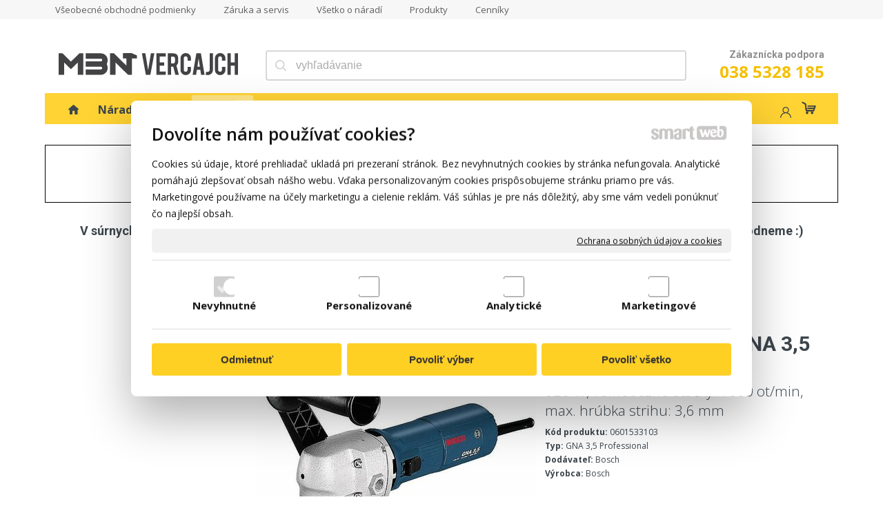

--- FILE ---
content_type: text/html; charset=UTF-8
request_url: https://www.mbnvercajch.sk/prestrihovac-bosch-gna-3-5-professional-1/
body_size: 22008
content:
<!DOCTYPE html>
<!--
Smartweb 4.2 CMS
Copyright © 2026 Smartweb® s.r.o.

Informácie a obrázky publikované na tejto stránke aj jej grafický
vzhľad (webdesign) sú chránené autorským právom. Ani obrázky ani
informácie sa nesmú žiadným spôsobom ani žiadnou formou rozširovať,
alebo používať bez predchádzajúceho písomného súhlasu, s výnimkou,
ak je to výslovne dovolené.
-->
    <html xmlns="http://www.w3.org/1999/xhtml" xmlns:fb="http://ogp.me/ns/fb#"   lang="sk" data-site="mbnvercajch.sk" data-client="1" data-responsive="1" data-maxwidth="1150" data-page="myshopproduct1665" data-shop="1" data-useragent="" data-layout-type="layout" data-layout="" data-layout-content=""><head><meta charset="UTF-8"></meta>
    <meta name="HandheldFriendly" content="True"></meta>
    <meta name="viewport" content="width=device-width, initial-scale=1, user-scalable=1" id="meta-viewport"></meta>
    <meta name="apple-mobile-web-app-capable" content="yes"></meta>
    <meta name="apple-mobile-web-app-status-bar-style" content="black-translucent"></meta>
    <meta name="format-detection" content="telephone=no"></meta>
    <meta name="description" content="620 W, voľnobežné otáčky: 1000 ot/min, max. hrúbka strihu: 3,6 mm"></meta>
    <meta name="abstract" content="620 W, voľnobežné otáčky: 1000 ot/min, max. hrúbka strihu: 3,6 mm"></meta>
    <meta name="keywords" lang="sk" content="náradie, brúsky, vŕtačky, záhradné náradie, stolárske hoblíky, kladivá, kosačky, vyžínače, brúska, skrutkovač, makita náradie, frézky, skrutkovače, uhlové brúsky, kosačky, píly"></meta>
    
    <link rel="shortcut icon" type="image/ico" href="/data/mbnvercajch.sk/documents/mbn_1630568888.png"></link>
    <meta name="generator" content="smartweb"></meta>
    <meta name="robots" content="index,follow"></meta>
        <meta property="og:type" content="product"></meta>
        <meta property="og:url" content="https://www.mbnvercajch.sk/prestrihovac-bosch-gna-3-5-professional-1/"></meta>
        <meta property="og:site_name" content="MBN vercajch"></meta>
        <meta property="og:title" content="MBN vercajch - Náradie - Nožnice na plech - Prestrihovač Bosch GNA 3,5 Professional"></meta>

        <meta property="og:description" content="620 W, voľnobežné otáčky: 1000 ot/min, max. hrúbka strihu: 3,6 mm"></meta>

        <meta name="twitter:card" content="summary"></meta>
        <meta name="twitter:site" content="mbnvercajch.sk"></meta>
        <meta name="twitter:title" content="MBN vercajch - Náradie - Nožnice na plech - Prestrihovač Bosch GNA 3,5 Professional"></meta>
        <meta name="twitter:description" content="620 W, voľnobežné otáčky: 1000 ot/min, max. hrúbka strihu: 3,6 mm"></meta>
        <meta name="twitter:url" content="https://www.mbnvercajch.sk//prestrihovac-bosch-gna-3-5-professional-1/"></meta>

        <meta name="twitter:image0" content="//www.mbnvercajch.sk/images/prestrihovac_bosch_gna_3_5_professional_d0005ab8ac80b180.jpg"/><meta name="og:image" content="//www.mbnvercajch.sk/images/prestrihovac_bosch_gna_3_5_professional_d0005ab8ac80b180.jpg"/><meta name="twitter:image1" content="//www.mbnvercajch.sk/images/prestrihovac_bosch_gna_3_5_professional_d46a5e44bd84fa45.jpg"/><meta name="og:image" content="//www.mbnvercajch.sk/images/prestrihovac_bosch_gna_3_5_professional_d46a5e44bd84fa45.jpg"/><!--formatted--><title>MBN vercajch - Náradie - Nožnice na plech - Prestrihovač Bosch GNA 3,5 Professional</title><link rel="canonical" href="http://www.mbnvercajch.sk/prestrihovac-bosch-gna-3-5-professional-1/"></link><link rel="stylesheet" type="text/css" href="/data_cache/mbnvercajch.sk/cache/publish_layout/Webfonts.css?1768413893"></link>
    <link rel="stylesheet" type="text/css" href="/core/system/layout/layouts/Default.min.css?1712588862"></link>
    <link rel="stylesheet" type="text/css" href="/core/system/layout/layouts/DefaultEffects.min.css?1610516830"></link>
    <link rel="stylesheet" type="text/css" href="/core/system/layout/layouts/DefaultResponsive.min.css?1629457001"></link>
    <link rel="stylesheet" type="text/css" href="/core/system/layout/layouts/layout.min.css?1610516830"></link>
    <link rel="stylesheet" type="text/css" href="/data_cache/mbnvercajch.sk/cache/publish_layout/layout_remote.css?1768409767"></link>
    <script type="application/ld+json">
        {
        "@context": "https://schema.org",
        "@type": "WebSite",
        "url": "https://www.mbnvercajch.sk/",
        "potentialAction": [{
        "@type": "SearchAction",
        "target": "https://www.mbnvercajch.sk/search/?q={q}",
        "query-input": "required name=q"
        }]
        }
    </script><script type="text/javascript" src="/core/scripts/privacy/definitions.min.js"></script><script type="text/javascript" src="/core/scripts/jquery-3.2.1.min.js"></script><script type="text/javascript" src="/core/scripts/jquery-migrate-3.0.0.min.js"></script><script type="text/javascript" src="/core/scripts/jquery-ui-1.12.1.custom.min.js?1.4"></script><script type="text/javascript" src="/core/scripts/jquery.ui.touch-punch.min.js"></script><script type="text/javascript" src="/core/scripts/circletype.plugins.js"></script><script type="text/javascript" src="/core/scripts/circletype.min.js"></script><script type="text/javascript" src="/core/scripts/jquery.printElement.min.js"></script><script type="text/javascript" src="/core/scripts/jquery.tooltip.min.js"></script><script type="text/javascript" src="/core/scripts/jquery.galleriffic.min.js"></script><script type="text/javascript" src="/core/scripts/owl.carousel.min.js"></script><script type="text/javascript" src="/core/scripts/jquery.cycle2.min.js"></script><script type="text/javascript" src="/core/scripts/jquery.cycle2.effects.min.js"></script><script type="text/javascript" src="/core/scripts/sw_scripts.min.js?5.8.14"></script><script type="text/javascript" src="/core/scripts/fileuploader.min.js"></script><script async src="https://www.googletagmanager.com/gtag/js?id=G-8DT2HG2MFL"></script><script type="text/javascript">
            window.dataLayer = window.dataLayer || [];
            function gtag(){dataLayer.push(arguments);}
            gtag('js', new Date());
            
            gtag('config', 'UA-23576879-1', {
                'page_title' : 'MBN vercajch - Náradie - Nožnice na plech - Prestrihovač Bosch GNA 3,5 Professional',
                'page_path': '/prestrihovac-bosch-gna-3-5-professional-1/'
            });
            googleLibs=true;
            
            gtag('config', 'G-8DT2HG2MFL', {
                'page_title' : 'MBN vercajch - Náradie - Nožnice na plech - Prestrihovač Bosch GNA 3,5 Professional',
                'page_path': '/prestrihovac-bosch-gna-3-5-professional-1/'
            });
            googleAnalytics4=true;
            
            var trackOutboundLink = function(url) {
                gtag('event', 'click', {
                'event_category': 'outbound',
                'event_label': url,
                'transport_type': 'beacon'
                });
            }
	     </script><script type="text/javascript">
                var _hrq = _hrq || [];
                _hrq.push(['setKey','fbc3b7a11cca62182610e73a647f7cea']);
                heurekaLibs=true;
            </script><link rel="stylesheet" href="/core/scripts/jquery.fancybox.min.css?3.2.10" type="text/css" media="screen"></link>

    <link rel="stylesheet" href="/core/scripts/jquery.galleriffic.css" type="text/css" media="screen"></link>
    

    <style type="text/css">article .Article .article_image small{color: #000000;} .GalleryImage small, .GalleryImageTop small{color: #000000;} article#Article_id2673848799560394433033-30 .Article p{color: var(--color2);font-size: 24px;} article#Article_id2673848799560394433033-30 .Article h3.article_title{font-size: 14px;color: var(--color6i);} #Logo{width:100%;max-width:260px;} li > div.Menu-id269 > a > span[data-title]{background-image:url('/data/mbnvercajch.sk/images/ee8cad1e1926b0659789.svg');background-position:left center;background-repeat:no-repeat;text-align:left;padding-left:805px;} article#Article_id2776198209494499966949-46 .Article h3.article_title{color: #df0004;} article#Article_id2776198209494499966949-46{margin-top: 10px;} .Group_id2765581465119086700344{width: 100%;padding-top: 30px;} .Group_id2765581465119086700344 > .GroupData{background-color: #ffffff;border: 1px solid #000000;} .Group_id27951103510325336343{width: 100%;} .Group_id27951103510325336343.content_group > .GroupData > .GroupDataItem > .GroupDataItemValue{padding-top: 30px;padding-bottom: 30px;padding-left: 0px;padding-right: 0px;} #Gallery_id284{margin-top: 0px;margin-bottom: 0px;margin-left: 0px;margin-right: 0px;padding-top: 0px;padding-bottom: 0px;padding-left: 0px;padding-right: 0px;} #Gallery_id285{margin-top: 0px;margin-bottom: 0px;margin-left: 0px;margin-right: 0px;padding-top: 0px;padding-bottom: 0px;padding-left: 0px;padding-right: 0px;} article#Article_id2913332780564385365576-17{margin-left: 0px;margin-top: 0px;margin-right: 0px;margin-bottom: 0px;padding-left: 0px;padding-top: 0px;padding-right: 0px;padding-bottom: 0px;} .Group_id2904394847618339790792{width: 100%;padding-top: 0px;padding-bottom: 6px;padding-left: 0px;padding-right: 0px;} .Group_id2904394847618339790792.content_group > .GroupData > .GroupDataItem > .GroupDataItemValue{padding-top: 0px;padding-bottom: 0px;padding-left: 0px;padding-right: 0px;} article#Article_id2935558726412923209404-17{margin-left: 0px;margin-top: 0px;margin-right: 0px;margin-bottom: 0px;padding-left: 0px;padding-top: 0px;padding-right: 0px;padding-bottom: 0px;} .Group_id2924979540755202109741{width: 100%;padding-top: 0px;padding-bottom: 6px;padding-left: 0px;padding-right: 0px;} .Group_id2924979540755202109741.content_group > .GroupData > .GroupDataItem > .GroupDataItemValue{padding-top: 0px;padding-bottom: 0px;padding-left: 0px;padding-right: 0px;} article#Article_id2953786811680186212269-17{margin-left: 0px;margin-top: 0px;margin-right: 0px;margin-bottom: 0px;padding-left: 0px;padding-top: 0px;padding-right: 0px;padding-bottom: 0px;} .Group_id2942079503719609837620{width: 100%;padding-top: 0px;padding-bottom: 6px;padding-left: 0px;padding-right: 0px;} .Group_id2942079503719609837620.content_group > .GroupData > .GroupDataItem > .GroupDataItemValue{padding-top: 0px;padding-bottom: 0px;padding-left: 0px;padding-right: 0px;} article#Article_id2978767454036126979550-17{margin-left: 0px;margin-top: 0px;margin-right: 0px;margin-bottom: 0px;padding-left: 0px;padding-top: 0px;padding-right: 0px;padding-bottom: 0px;} .Group_id296675203815005431384{width: 100%;padding-top: 0px;padding-bottom: 6px;padding-left: 0px;padding-right: 0px;} .Group_id296675203815005431384.content_group > .GroupData > .GroupDataItem > .GroupDataItemValue{padding-top: 0px;padding-bottom: 0px;padding-left: 0px;padding-right: 0px;} article#Article_id2996986940558911344414-15 .Article p{font-size: 12px;} article#Article_id2996986940558911344414-15 .Article h3.article_title{font-size: 12px;color: #000000;} article#Article_id2996986940558911344414-15{margin-left: 0px;margin-top: 0px;margin-right: 0px;margin-bottom: 0px;padding-left: 0px;padding-top: 0px;padding-right: 0px;padding-bottom: 0px;} article#Article_id3045030262436113239718-1{margin-left: 0px;margin-top: 0px;margin-right: 0px;margin-bottom: 0px;} article#Article_id3063119533892907530375-1{margin-left: 0px;margin-top: 0px;margin-right: 0px;margin-bottom: 0px;} article#Article_id3087636763043004127524-1{margin-left: 0px;margin-top: 0px;margin-right: 0px;margin-bottom: 0px;} h2#SubTitle_id311{font-size:14px;} h2#SubTitle_id311 a{font-size:14px;} .Group_id3106472207263360273192{width: 100%;padding-top: 20px;padding-bottom: 20px;} #MainTitle_id321{color:var(--color2);font-size:18px;} #MainTitle_id321 a{color:var(--color2);font-size:18px;} .Group_id3136552271595253118553{width: 100%;padding-top: 20px;padding-bottom: 50px;} section.Section-id2831007887876923979228 .content_section.position-0{width:50.00000000%;max-width:406px;} section.Section-id2831007887876923979228 .content_section.position-1{width:50.00000000%;max-width:406px;} section.Section-id2983795977798928702465 .content_section.position-0{width:100.00000000%;max-width:823px;} section.Section-id3003130111842297629861 .content_section.position-0{width:100.00000000%;max-width:823px;} section.Section-id3128058042682053102867 .content_section.position-0{width:100.00000000%;max-width:1110px;} .content_group section.Section-id3139088284133547936049 .content_section.position-0{width:33.33333325%;max-width:358px;} .content_group section.Section-id3139088284133547936049 .content_section.position-1{width:16.66666675%;max-width:179px;} .content_group section.Section-id3139088284133547936049 .content_section.position-2{width:25.00000000%;max-width:269px;} .content_group section.Section-id3139088284133547936049 .content_section.position-3{width:25.00000000%;max-width:269px;}@media all and (min-width: 958px){#Gallery_id284 > .GallerySeparator:nth-of-type(5n+5){display: table-row;white-space: nowrap;width: 100%;height:12px;} #Gallery_id284 .thumbs > .GallerySeparator:nth-of-type(5n+5){display: table-row;white-space: nowrap;width: 100%;}} @media all and (min-width: 766px) and (max-width: 958px){#Gallery_id284 > .GallerySeparator:nth-of-type(4n+4){display: table-row;white-space: nowrap;width: 100%;height:12px;} #Gallery_id284 .thumbs > .GallerySeparator:nth-of-type(4n+4){display: table-row;white-space: nowrap;width: 100%;}} @media all and (min-width: 574px) and (max-width: 766px){#Gallery_id284 > .GallerySeparator:nth-of-type(3n+3){display: table-row;white-space: nowrap;width: 100%;height:12px;} #Gallery_id284 .thumbs > .GallerySeparator:nth-of-type(3n+3){display: table-row;white-space: nowrap;width: 100%;}} @media all and (max-width: 574px){#Gallery_id284 > .GallerySeparator:nth-of-type(2n+2){display: table-row;white-space: nowrap;width: 100%;height:12px;} #Gallery_id284 .thumbs > .GallerySeparator:nth-of-type(2n+2){display: table-row;white-space: nowrap;width: 100%;}}</style>
    <noscript><link rel="stylesheet" type="text/css" href="/core/system/layout/layouts/DefaultNoScript.min.css?1610516830"></link>
    </noscript></head><body>
            
        <div  class="FixedTop"></div><div  id="main-buttons" data-width="275"><div><div class="main-header"><span class="icon-menu"></span></div><div class="main-close"><span class="icon-menu"></span></div></div><div><div class="main-contact" onclick="window.open('/obchod-s-naradim-autorizovany-predajca-naradia/','_self')"><span class="icon-phone"></span></div></div><input type="hidden" id="shoppingcartlist_assign_active" value="1"/>
        </div><nav ><div id="NavSide"><div id="SearchNav" style="" class="Search"><div class="SearchInput_Div"><div class="icon-search-1"></div><div class="input-search"><form action="/search/" method="get" style="padding:0px; margin:0px;"><input type="text" id="qs1" name="q" class="SearchInput" accesskey="s" value="" placeholder="vyhľadávanie" data-placeholder="vyhľadávanie" autocomplete="off"/>

                                </form></div></div><div class="search_result_pos" style=""><div class="error-search"></div><div class="SearchResult"></div></div></div><div id="NavMenu"><ul class="menu-items"><li class="NavMenuLevel1 left" data-name="profi-a-hobby-naradie"><div class="Menu-id1"><a class="menu-item" href="/" target="_self"><span data-title="Profi a hobby náradie">Profi a hobby náradie</span></a></div></li><li class="NavMenuLevel1 left" data-name="naradie-v-akcii"><div class="Menu-id2"><a class="menu-item" href="/akcia/" target="_self"><span data-title="Náradie v akcii">Náradie v akcii</span></a></div></li><li class="NavMenuLevel1 left active" data-name="naradie"><div class="Menu-id3"><a class="menu-item" href="/naradie-do-dielne-pre-profesionalov/" target="_self"><span data-title="Náradie">Náradie</span></a><a class="menu-icon"><span class="icon-angle-down"></span></a></div><ul class="menu-items"><li class="NavMenuLevel2" data-name="vrtacie-a-sekacie-kladiva"><div class="Menu-id4"><a class="menu-item" href="/vrtacie-a-sekacie-kladiva/" target="_self"><span data-title="Vŕtacie a sekacie kladivá">Vŕtacie a sekacie kladivá</span></a><a class="menu-icon"><span class="icon-angle-left"></span></a></div><ul class="menu-items none"><li class="NavMenuLevel3" data-name="vrtacie-kladiva"><div class="Menu-id5"><a class="menu-item" href="/vrtacie-kladiva/" target="_self"><span data-title="Vŕtacie kladivá">Vŕtacie kladivá</span></a></div></li><li class="NavMenuLevel3" data-name="sekacie-kladiva"><div class="Menu-id6"><a class="menu-item" href="/sekacie-kladiva/" target="_self"><span data-title="Sekacie kladivá">Sekacie kladivá</span></a></div></li><li class="NavMenuLevel3 last" data-name="buracie-kladiva"><div class="Menu-id7"><a class="menu-item" href="/buracie-kladiva/" target="_self"><span data-title="Búracie kladivá">Búracie kladivá</span></a></div></li></ul></li><li class="NavMenuLevel2" data-name="uhlove-brusky"><div class="Menu-id8"><a class="menu-item" href="/uhlove-brusky-a-rozbrusovacky/" target="_self"><span data-title="Uhlové brúsky">Uhlové brúsky</span></a></div></li><li class="NavMenuLevel2" data-name="pily"><div class="Menu-id9"><a class="menu-item" href="/elektricke-pily/" target="_self"><span data-title="Píly">Píly</span></a><a class="menu-icon"><span class="icon-angle-left"></span></a></div><ul class="menu-items none"><li class="NavMenuLevel3" data-name="kotucove-pily"><div class="Menu-id10"><a class="menu-item" href="/kotucove-pily/" target="_self"><span data-title="Kotúčové píly">Kotúčové píly</span></a></div></li><li class="NavMenuLevel3" data-name="priamociare-pily"><div class="Menu-id11"><a class="menu-item" href="/priamociare-pily/" target="_self"><span data-title="Priamočiare píly">Priamočiare píly</span></a></div></li><li class="NavMenuLevel3" data-name="pokosove-pily"><div class="Menu-id12"><a class="menu-item" href="/pokosove-pily/" target="_self"><span data-title="Pokosové píly">Pokosové píly</span></a></div></li><li class="NavMenuLevel3" data-name="mobilne-stoly-k-pokosovym-pilam"><div class="Menu-id13"><a class="menu-item" href="/mobilne-stoly-k-pokosovym-pilam/" target="_self"><span data-title="Mobilné stoly k pokosovým pílam">Mobilné stoly k pokosovým pílam</span></a></div></li><li class="NavMenuLevel3" data-name="pasove-pily"><div class="Menu-id14"><a class="menu-item" href="/pasove-pily/" target="_self"><span data-title="Pásové píly">Pásové píly</span></a></div></li><li class="NavMenuLevel3" data-name="chvostove-pily-a-ostatne"><div class="Menu-id15"><a class="menu-item" href="/chvostove-pily-a-ostatne/" target="_self"><span data-title="Chvostové píly a ostatné">Chvostové píly a ostatné</span></a></div></li><li class="NavMenuLevel3" data-name="diamantove-pily-na-kamen"><div class="Menu-id16"><a class="menu-item" href="/diamantove-pily-na-kamen/" target="_self"><span data-title="Diamantové píly na kameň">Diamantové píly na kameň</span></a></div></li><li class="NavMenuLevel3" data-name="koliskove-pily"><div class="Menu-id17"><a class="menu-item" href="/koliskove-pily/" target="_self"><span data-title="Kolískové píly">Kolískové píly</span></a></div></li><li class="NavMenuLevel3" data-name="vyrezavacie-pily"><div class="Menu-id18"><a class="menu-item" href="/vyrezavacie-pily/" target="_self"><span data-title="Vyrezávacie píly">Vyrezávacie píly</span></a></div></li><li class="NavMenuLevel3" data-name="pily-na-kov"><div class="Menu-id19"><a class="menu-item" href="/pily-na-kov/" target="_self"><span data-title="Píly na kov">Píly na kov</span></a></div></li><li class="NavMenuLevel3 last" data-name="ponorne-pily"><div class="Menu-id20"><a class="menu-item" href="/ponorne-pily/" target="_self"><span data-title="Ponorné Píly">Ponorné Píly</span></a></div></li></ul></li><li class="NavMenuLevel2" data-name="oscilacne-naradie"><div class="Menu-id21"><a class="menu-item" href="/oscilacne-naradie-renovator/" target="_self"><span data-title="Oscilačné náradie">Oscilačné náradie</span></a></div></li><li class="NavMenuLevel2" data-name="akumulatorove-naradie"><div class="Menu-id22"><a class="menu-item" href="/akumulatorove-naradie/" target="_self"><span data-title="Akumulátorové náradie">Akumulátorové náradie</span></a><a class="menu-icon"><span class="icon-angle-left"></span></a></div><ul class="menu-items none"><li class="NavMenuLevel3" data-name="aku-skrutkovace"><div class="Menu-id23"><a class="menu-item" href="/aku-skrutkovace/" target="_self"><span data-title="Aku skrutkovače">Aku skrutkovače</span></a></div></li><li class="NavMenuLevel3" data-name="aku-razove-utahovaky"><div class="Menu-id24"><a class="menu-item" href="/aku-razove-utahovaky/" target="_self"><span data-title="Aku rázové uťahováky">Aku rázové uťahováky</span></a></div></li><li class="NavMenuLevel3" data-name="aku-vrtacie-kladiva"><div class="Menu-id25"><a class="menu-item" href="/aku-vrtacie-kladiva/" target="_self"><span data-title="Aku vŕtacie kladivá">Aku vŕtacie kladivá</span></a></div></li><li class="NavMenuLevel3" data-name="aku-uhlove-brusky"><div class="Menu-id26"><a class="menu-item" href="/aku-uhlove-brusky/" target="_self"><span data-title="Aku uhlové brúsky">Aku uhlové brúsky</span></a></div></li><li class="NavMenuLevel3" data-name="aku-chvostove-pily"><div class="Menu-id27"><a class="menu-item" href="/aku-chvostove-pily/" target="_self"><span data-title="Aku chvostové píly">Aku chvostové píly</span></a></div></li><li class="NavMenuLevel3" data-name="aku-kotucove-pily"><div class="Menu-id28"><a class="menu-item" href="/aku-kotucove-pily/" target="_self"><span data-title="Aku kotúčové píly">Aku kotúčové píly</span></a></div></li><li class="NavMenuLevel3" data-name="aku-klincovacky"><div class="Menu-id29"><a class="menu-item" href="/aku-klincovacky/" target="_self"><span data-title="Aku Klincovačky">Aku Klincovačky</span></a></div></li><li class="NavMenuLevel3" data-name="aku-pasove-pily"><div class="Menu-id30"><a class="menu-item" href="/aku-pasove-pily/" target="_self"><span data-title="Aku pásové píly">Aku pásové píly</span></a></div></li><li class="NavMenuLevel3" data-name="aku-stolarske-hobliky"><div class="Menu-id31"><a class="menu-item" href="/aku-stolarske-hobliky/" target="_self"><span data-title="Aku stolárske hoblíky">Aku stolárske hoblíky</span></a></div></li><li class="NavMenuLevel3" data-name="aku-priame-brusky"><div class="Menu-id32"><a class="menu-item" href="/aku-priame-brusky/" target="_self"><span data-title="Aku priame brúsky">Aku priame brúsky</span></a></div></li><li class="NavMenuLevel3" data-name="aku-noznice"><div class="Menu-id33"><a class="menu-item" href="/aku-noznice/" target="_self"><span data-title="Aku nožnice">Aku nožnice</span></a></div></li><li class="NavMenuLevel3" data-name="aku-noznice-na-plech"><div class="Menu-id34"><a class="menu-item" href="/aku-noznice-na-plech/" target="_self"><span data-title="Aku nožnice na plech">Aku nožnice na plech</span></a></div></li><li class="NavMenuLevel3" data-name="aku-oscilacne-naradie"><div class="Menu-id35"><a class="menu-item" href="/aku-oscilacne-naradie/" target="_self"><span data-title="Aku oscilačné náradie">Aku oscilačné náradie</span></a></div></li><li class="NavMenuLevel3" data-name="radia"><div class="Menu-id36"><a class="menu-item" href="/radia/" target="_self"><span data-title="Rádiá">Rádiá</span></a></div></li><li class="NavMenuLevel3" data-name="aku-vysavace"><div class="Menu-id37"><a class="menu-item" href="/aku-vysavace/" target="_self"><span data-title="Aku vysávače">Aku vysávače</span></a></div></li><li class="NavMenuLevel3" data-name="aku-sady"><div class="Menu-id38"><a class="menu-item" href="/aku-sady/" target="_self"><span data-title="Aku sady">Aku sady</span></a></div></li><li class="NavMenuLevel3" data-name="aku-uhlove-vrtacky"><div class="Menu-id39"><a class="menu-item" href="/aku-uhlove-vrtacky/" target="_self"><span data-title="Aku uhlové vŕtačky">Aku uhlové vŕtačky</span></a></div></li><li class="NavMenuLevel3" data-name="aku-sponkovacky"><div class="Menu-id40"><a class="menu-item" href="/aku-sponkovacky/" target="_self"><span data-title="Aku sponkovačky">Aku sponkovačky</span></a></div></li><li class="NavMenuLevel3" data-name="aku-rezacky"><div class="Menu-id41"><a class="menu-item" href="/aku-rezacky/" target="_self"><span data-title="Aku rezačky">Aku rezačky</span></a></div></li><li class="NavMenuLevel3" data-name="flexvolt"><div class="Menu-id42"><a class="menu-item" href="/flexvolt/" target="_self"><span data-title="FLEXVOLT">FLEXVOLT</span></a></div></li><li class="NavMenuLevel3" data-name="akumulatory-a-nabijacky"><div class="Menu-id43"><a class="menu-item" href="/akumulatory-a-nabijacky/" target="_self"><span data-title="Akumulátory a nabíjačky">Akumulátory a nabíjačky</span></a></div></li><li class="NavMenuLevel3" data-name="aku-retazove-pily"><div class="Menu-id44"><a class="menu-item" href="/aku-retazove-pily/" target="_self"><span data-title="Aku reťazové píly">Aku reťazové píly</span></a></div></li><li class="NavMenuLevel3" data-name="aku-vyvetvovacie-pily"><div class="Menu-id45"><a class="menu-item" href="/aku-vyvetvovacie-pily/" target="_self"><span data-title="Aku vyvetvovacie píly">Aku vyvetvovacie píly</span></a></div></li><li class="NavMenuLevel3" data-name="aku-sety"><div class="Menu-id46"><a class="menu-item" href="/aku-sety/" target="_self"><span data-title="Aku sety">Aku sety</span></a></div></li><li class="NavMenuLevel3" data-name="aku-excentricke-brusky"><div class="Menu-id47"><a class="menu-item" href="/aku-excentricke-brusky/" target="_self"><span data-title="Aku Excentrické brúsky">Aku Excentrické brúsky</span></a></div></li><li class="NavMenuLevel3" data-name="aku-hranove-brusky"><div class="Menu-id48"><a class="menu-item" href="/aku-hranove-brusky/" target="_self"><span data-title="Aku hranové brúsky">Aku hranové brúsky</span></a></div></li><li class="NavMenuLevel3" data-name="aku-vibracne-brusky"><div class="Menu-id49"><a class="menu-item" href="/aku-vibracne-brusky/" target="_self"><span data-title="Aku vibračné brúsky">Aku vibračné brúsky</span></a></div></li><li class="NavMenuLevel3 last" data-name="aku-vrtacie-sekacie-a-buracie-kladiva"><div class="Menu-id50"><a class="menu-item" href="/aku-vrtacie-sekacie-a-buracie-kladiva/" target="_self"><span data-title="Aku vŕtacie, sekacie a búracie kladivá">Aku vŕtacie, sekacie a búracie kladivá</span></a></div></li></ul></li><li class="NavMenuLevel2" data-name="brusky"><div class="Menu-id51"><a class="menu-item" href="/brusky/" target="_self"><span data-title="Brúsky">Brúsky</span></a><a class="menu-icon"><span class="icon-angle-left"></span></a></div><ul class="menu-items none"><li class="NavMenuLevel3" data-name="excentricke-brusky"><div class="Menu-id52"><a class="menu-item" href="/excentricke-brusky/" target="_self"><span data-title="Excentrické brúsky">Excentrické brúsky</span></a></div></li><li class="NavMenuLevel3" data-name="vibracne-a-delta-brusky"><div class="Menu-id53"><a class="menu-item" href="/vibracne-a-delta-brusky/" target="_self"><span data-title="Vibračné a delta brúsky">Vibračné a delta brúsky</span></a></div></li><li class="NavMenuLevel3" data-name="pasove-brusky"><div class="Menu-id54"><a class="menu-item" href="/pasove-brusky/" target="_self"><span data-title="Pásové brúsky">Pásové brúsky</span></a></div></li><li class="NavMenuLevel3" data-name="kartacove-brusky"><div class="Menu-id55"><a class="menu-item" href="/kartacove-brusky/" target="_self"><span data-title="Kartáčové brúsky">Kartáčové brúsky</span></a></div></li><li class="NavMenuLevel3" data-name="priame-brusky"><div class="Menu-id56"><a class="menu-item" href="/priame-brusky/" target="_self"><span data-title="Priame brúsky">Priame brúsky</span></a></div></li><li class="NavMenuLevel3" data-name="stolove-brusky"><div class="Menu-id57"><a class="menu-item" href="/stolove-brusky/" target="_self"><span data-title="Stolové brúsky">Stolové brúsky</span></a></div></li><li class="NavMenuLevel3" data-name="lesticky"><div class="Menu-id58"><a class="menu-item" href="/lesticky/" target="_self"><span data-title="Leštičky">Leštičky</span></a></div></li><li class="NavMenuLevel3" data-name="brusky-na-beton"><div class="Menu-id59"><a class="menu-item" href="/brusky-na-beton/" target="_self"><span data-title="Brúsky na betón">Brúsky na betón</span></a></div></li><li class="NavMenuLevel3 last" data-name="deliace-brusky"><div class="Menu-id60"><a class="menu-item" href="/deliace-brusky/" target="_self"><span data-title="Deliace brúsky">Deliace brúsky</span></a></div></li></ul></li><li class="NavMenuLevel2" data-name="vrtacky-a-miesadla"><div class="Menu-id61"><a class="menu-item" href="/vrtacky-a-miesadla/" target="_self"><span data-title="Vŕtačky a miešadlá">Vŕtačky a miešadlá</span></a><a class="menu-icon"><span class="icon-angle-left"></span></a></div><ul class="menu-items none"><li class="NavMenuLevel3" data-name="priklepove-vrtacky"><div class="Menu-id62"><a class="menu-item" href="/priklepove-vrtacky/" target="_self"><span data-title="Príklepové vŕtačky">Príklepové vŕtačky</span></a></div></li><li class="NavMenuLevel3" data-name="vrtacky"><div class="Menu-id63"><a class="menu-item" href="/vrtacky/" target="_self"><span data-title="Vŕtačky">Vŕtačky</span></a></div></li><li class="NavMenuLevel3 last" data-name="miesadla"><div class="Menu-id64"><a class="menu-item" href="/miesadla-stavebnych-zmesi/" target="_self"><span data-title="Miešadlá">Miešadlá</span></a></div></li></ul></li><li class="NavMenuLevel2" data-name="retazove-pily"><div class="Menu-id65"><a class="menu-item" href="/retazove-pily/" target="_self"><span data-title="Reťazové píly">Reťazové píly</span></a><a class="menu-icon"><span class="icon-angle-left"></span></a></div><ul class="menu-items none"><li class="NavMenuLevel3" data-name="elektricke-retazove-pily"><div class="Menu-id66"><a class="menu-item" href="/elektricke-retazove-pily/" target="_self"><span data-title="Elektrické reťazové píly">Elektrické reťazové píly</span></a></div></li><li class="NavMenuLevel3" data-name="benzinove-retazove-pily"><div class="Menu-id67"><a class="menu-item" href="/benzinove-retazove-pily/" target="_self"><span data-title="Benzínové reťazové píly">Benzínové reťazové píly</span></a></div></li><li class="NavMenuLevel3 last" data-name="prislusenstvo"><div class="Menu-id68"><a class="menu-item" href="/prislusenstvo-1/" target="_self"><span data-title="Príslušenstvo">Príslušenstvo</span></a></div></li></ul></li><li class="NavMenuLevel2" data-name="frezy-a-frezky"><div class="Menu-id69"><a class="menu-item" href="/frezy-a-frezky/" target="_self"><span data-title="Frézy a frézky">Frézy a frézky</span></a><a class="menu-icon"><span class="icon-angle-left"></span></a></div><ul class="menu-items none"><li class="NavMenuLevel3" data-name="stolarske-horne-frezky"><div class="Menu-id70"><a class="menu-item" href="/stolarske-horne-frezky/" target="_self"><span data-title="Stolárske horné frézky">Stolárske horné frézky</span></a></div></li><li class="NavMenuLevel3" data-name="stolarske-rotacne-frezky"><div class="Menu-id71"><a class="menu-item" href="/stolarske-rotacne-frezky/" target="_self"><span data-title="Stolárske rotačné frézky">Stolárske rotačné frézky</span></a></div></li><li class="NavMenuLevel3" data-name="stolarske-lamelovacie-frezy"><div class="Menu-id72"><a class="menu-item" href="/stolarske-lamelovacie-frezy/" target="_self"><span data-title="Stolárske lamelovacie frézy">Stolárske lamelovacie frézy</span></a></div></li><li class="NavMenuLevel3" data-name="frezy-na-drazky-plochych-capov"><div class="Menu-id73"><a class="menu-item" href="/frezy-na-drazky-plochych-capov/" target="_self"><span data-title="Frézy na drážky plochých čapov">Frézy na drážky plochých čapov</span></a></div></li><li class="NavMenuLevel3" data-name="multifunkcne-frezy"><div class="Menu-id74"><a class="menu-item" href="/multifunkcne-frezy/" target="_self"><span data-title="Multifunkčné frézy">Multifunkčné frézy</span></a></div></li><li class="NavMenuLevel3" data-name="hranove-frezy"><div class="Menu-id75"><a class="menu-item" href="/hranove-frezy/" target="_self"><span data-title="Hranové frézy">Hranové frézy</span></a></div></li><li class="NavMenuLevel3 last" data-name="drazkovacie-frezy-do-muriva"><div class="Menu-id76"><a class="menu-item" href="/drazkovacie-frezy-do-muriva/" target="_self"><span data-title="Drážkovacie frézy do muriva">Drážkovacie frézy do muriva</span></a></div></li></ul></li><li class="NavMenuLevel2" data-name="stolarske-hobliky-a-zrovnavacky"><div class="Menu-id77"><a class="menu-item" href="/stolarske-hobliky-a-zrovnavacky/" target="_self"><span data-title="Stolárske hoblíky a zrovnávačky">Stolárske hoblíky a zrovnávačky</span></a></div></li><li class="NavMenuLevel2" data-name="laserova-a-meracia-technika"><div class="Menu-id78"><a class="menu-item" href="/laserova-a-meracia-technika/" target="_self"><span data-title="Laserová a meracia technika">Laserová a meracia technika</span></a><a class="menu-icon"><span class="icon-angle-left"></span></a></div><ul class="menu-items none"><li class="NavMenuLevel3" data-name="merace-vzdialenosti"><div class="Menu-id79"><a class="menu-item" href="/merace-vzdialenosti/" target="_self"><span data-title="Merače vzdialenosti">Merače vzdialenosti</span></a></div></li><li class="NavMenuLevel3" data-name="bodove-lasery"><div class="Menu-id80"><a class="menu-item" href="/bodove-lasery/" target="_self"><span data-title="Bodové lasery">Bodové lasery</span></a></div></li><li class="NavMenuLevel3" data-name="ciarove-lasery"><div class="Menu-id81"><a class="menu-item" href="/ciarove-lasery/" target="_self"><span data-title="Čiarové lasery">Čiarové lasery</span></a></div></li><li class="NavMenuLevel3" data-name="rotacne-lasery"><div class="Menu-id82"><a class="menu-item" href="/rotacne-lasery/" target="_self"><span data-title="Rotačné lasery">Rotačné lasery</span></a></div></li><li class="NavMenuLevel3" data-name="detektory"><div class="Menu-id83"><a class="menu-item" href="/detektory/" target="_self"><span data-title="Detektory">Detektory</span></a></div></li><li class="NavMenuLevel3" data-name="opticke-nivelacne-pristroje"><div class="Menu-id84"><a class="menu-item" href="/opticke-nivelacne-pristroje/" target="_self"><span data-title="Optické nivelačné prístroje">Optické nivelačné prístroje</span></a></div></li><li class="NavMenuLevel3" data-name="uhlomery-a-vodovahy"><div class="Menu-id85"><a class="menu-item" href="/uhlomery-a-vodovahy/" target="_self"><span data-title="Uhlomery a vodováhy">Uhlomery a vodováhy</span></a></div></li><li class="NavMenuLevel3" data-name="prislusenstvo"><div class="Menu-id86"><a class="menu-item" href="/prislusenstvo-2/" target="_self"><span data-title="Príslušenstvo">Príslušenstvo</span></a></div></li><li class="NavMenuLevel3" data-name="stativy"><div class="Menu-id87"><a class="menu-item" href="/stativy/" target="_self"><span data-title="Statívy">Statívy</span></a></div></li><li class="NavMenuLevel3" data-name="podlahove-lasery"><div class="Menu-id88"><a class="menu-item" href="/podlahove-lasery/" target="_self"><span data-title="Podlahové lasery">Podlahové lasery</span></a></div></li><li class="NavMenuLevel3 last" data-name="krizove-lasery"><div class="Menu-id89"><a class="menu-item" href="/krizove-lasery/" target="_self"><span data-title="Krížové lasery">Krížové lasery</span></a></div></li></ul></li><li class="NavMenuLevel2 active" data-name="noznice-na-plech"><div class="Menu-id90"><a class="menu-item" href="/noznice-na-plech/" target="_self"><span data-title="Nožnice na plech">Nožnice na plech</span></a></div></li><li class="NavMenuLevel2" data-name="kompresory"><div class="Menu-id91"><a class="menu-item" href="/kompresory/" target="_self"><span data-title="Kompresory">Kompresory</span></a></div></li><li class="NavMenuLevel2" data-name="elektricke-skrutkovace"><div class="Menu-id92"><a class="menu-item" href="/elektricke-skrutkovace/" target="_self"><span data-title="Elektrické skrutkovače">Elektrické skrutkovače</span></a></div></li><li class="NavMenuLevel2" data-name="razove-utahovaky"><div class="Menu-id93"><a class="menu-item" href="/razove-utahovaky/" target="_self"><span data-title="Rázové uťahováky">Rázové uťahováky</span></a></div></li><li class="NavMenuLevel2" data-name="elektrocentraly"><div class="Menu-id94"><a class="menu-item" href="/elektrocentraly/" target="_self"><span data-title="Elektrocentrály">Elektrocentrály</span></a></div></li><li class="NavMenuLevel2" data-name="klincovacky"><div class="Menu-id95"><a class="menu-item" href="/klincovacky/" target="_self"><span data-title="Klincovačky">Klincovačky</span></a></div></li><li class="NavMenuLevel2" data-name="sponkovacky"><div class="Menu-id96"><a class="menu-item" href="/sponkovacky/" target="_self"><span data-title="Sponkovačky">Sponkovačky</span></a></div></li><li class="NavMenuLevel2" data-name="vysavace"><div class="Menu-id97"><a class="menu-item" href="/vysavace-1/" target="_self"><span data-title="Vysávače">Vysávače</span></a></div></li><li class="NavMenuLevel2" data-name="mikronaradie"><div class="Menu-id98"><a class="menu-item" href="/mikronaradie/" target="_self"><span data-title="Mikronáradie">Mikronáradie</span></a><a class="menu-icon"><span class="icon-angle-left"></span></a></div><ul class="menu-items none"><li class="NavMenuLevel3" data-name="univerzalne-naradie"><div class="Menu-id99"><a class="menu-item" href="/univerzalne-naradie/" target="_self"><span data-title="Univerzálne náradie">Univerzálne náradie</span></a></div></li><li class="NavMenuLevel3" data-name="spajkovacky"><div class="Menu-id100"><a class="menu-item" href="/spajkovacky/" target="_self"><span data-title="Spájkovačky">Spájkovačky</span></a></div></li><li class="NavMenuLevel3" data-name="aku-multifunkcne-naradie"><div class="Menu-id101"><a class="menu-item" href="/aku-multifunkcne-naradie/" target="_self"><span data-title="Aku multifunkčné náradie">Aku multifunkčné náradie</span></a></div></li><li class="NavMenuLevel3" data-name="gravirovacky"><div class="Menu-id102"><a class="menu-item" href="/gravirovacky/" target="_self"><span data-title="Gravírovačky">Gravírovačky</span></a></div></li><li class="NavMenuLevel3" data-name="supravy-na-rezanie"><div class="Menu-id103"><a class="menu-item" href="/supravy-na-rezanie/" target="_self"><span data-title="Súpravy na rezanie">Súpravy na rezanie</span></a></div></li><li class="NavMenuLevel3" data-name="nastavce"><div class="Menu-id104"><a class="menu-item" href="/nastavce/" target="_self"><span data-title="Nástavce">Nástavce</span></a></div></li><li class="NavMenuLevel3" data-name="stojany"><div class="Menu-id105"><a class="menu-item" href="/stojany/" target="_self"><span data-title="Stojany">Stojany</span></a></div></li><li class="NavMenuLevel3" data-name="univerzalne-zveraky"><div class="Menu-id106"><a class="menu-item" href="/univerzalne-zveraky/" target="_self"><span data-title="Univerzálne zveráky">Univerzálne zveráky</span></a></div></li><li class="NavMenuLevel3" data-name="akumulatory-a-nabijacky"><div class="Menu-id107"><a class="menu-item" href="/akumulatory-a-nabijacky-1/" target="_self"><span data-title="Akumulátory a nabíjačky">Akumulátory a nabíjačky</span></a></div></li><li class="NavMenuLevel3" data-name="upinacie-trny"><div class="Menu-id108"><a class="menu-item" href="/upinacie-trny/" target="_self"><span data-title="Upínacie trny">Upínacie trny</span></a></div></li><li class="NavMenuLevel3" data-name="lestenie"><div class="Menu-id109"><a class="menu-item" href="/lestenie/" target="_self"><span data-title="Leštenie">Leštenie</span></a></div></li><li class="NavMenuLevel3" data-name="kotuce"><div class="Menu-id110"><a class="menu-item" href="/kotuce/" target="_self"><span data-title="Kotúče">Kotúče</span></a></div></li><li class="NavMenuLevel3" data-name="brusenie"><div class="Menu-id111"><a class="menu-item" href="/brusenie/" target="_self"><span data-title="Brúsenie">Brúsenie</span></a></div></li><li class="NavMenuLevel3" data-name="vrtaky"><div class="Menu-id112"><a class="menu-item" href="/vrtaky/" target="_self"><span data-title="Vrtáky">Vrtáky</span></a></div></li><li class="NavMenuLevel3" data-name="univerzalne-sady"><div class="Menu-id113"><a class="menu-item" href="/univerzalne-sady/" target="_self"><span data-title="Univerzálne sady">Univerzálne sady</span></a></div></li><li class="NavMenuLevel3" data-name="rezacie-cepele"><div class="Menu-id114"><a class="menu-item" href="/rezacie-cepele/" target="_self"><span data-title="Rezacie čepele">Rezacie čepele</span></a></div></li><li class="NavMenuLevel3" data-name="adapter-multi-max"><div class="Menu-id115"><a class="menu-item" href="/adapter-multi-max/" target="_self"><span data-title="Adaptér Multi-Max">Adaptér Multi-Max</span></a></div></li><li class="NavMenuLevel3 last" data-name="frezy"><div class="Menu-id116"><a class="menu-item" href="/frezy/" target="_self"><span data-title="Frézy">Frézy</span></a></div></li></ul></li><li class="NavMenuLevel2" data-name="vysokotlakove-cistice"><div class="Menu-id117"><a class="menu-item" href="/vysokotlakove-cistice/" target="_self"><span data-title="Vysokotlakové čističe">Vysokotlakové čističe</span></a></div></li><li class="NavMenuLevel2" data-name="prislusenstvo"><div class="Menu-id118"><a class="menu-item" href="/prislusenstvo-3/" target="_self"><span data-title="Príslušenstvo">Príslušenstvo</span></a><a class="menu-icon"><span class="icon-angle-left"></span></a></div><ul class="menu-items none"><li class="NavMenuLevel3" data-name="k-miesadlam"><div class="Menu-id119"><a class="menu-item" href="/k-miesadlam/" target="_self"><span data-title="K miešadlám">K miešadlám</span></a></div></li><li class="NavMenuLevel3" data-name="k-akumulatorovym-skrutkovacom"><div class="Menu-id120"><a class="menu-item" href="/k-akumulatorovym-skrutkovacom/" target="_self"><span data-title="K akumulátorovým skrutkovačom">K akumulátorovým skrutkovačom</span></a></div></li><li class="NavMenuLevel3" data-name="ku-stavebnym-pilam"><div class="Menu-id121"><a class="menu-item" href="/ku-stavebnym-pilam/" target="_self"><span data-title="Ku stavebným pílam">Ku stavebným pílam</span></a></div></li><li class="NavMenuLevel3" data-name="ku-kompresorom"><div class="Menu-id122"><a class="menu-item" href="/ku-kompresorom/" target="_self"><span data-title="Ku kompresorom">Ku kompresorom</span></a></div></li><li class="NavMenuLevel3 last" data-name="ku-sadrokartonovemu-skurtkovacu"><div class="Menu-id123"><a class="menu-item" href="/ku-sadrokartonovemu-skurtkovacu/" target="_self"><span data-title="Ku sadrokartonóvému skurtkovaču">Ku sadrokartonóvému skurtkovaču</span></a></div></li></ul></li><li class="NavMenuLevel2" data-name="uhliky"><div class="Menu-id124"><a class="menu-item" href="/uhliky/" target="_self"><span data-title="Uhlíky">Uhlíky</span></a><a class="menu-icon"><span class="icon-angle-left"></span></a></div><ul class="menu-items none"><li class="NavMenuLevel3" data-name="makita"><div class="Menu-id125"><a class="menu-item" href="/makita/" target="_self"><span data-title="Makita">Makita</span></a></div></li><li class="NavMenuLevel3 last" data-name="bosch"><div class="Menu-id126"><a class="menu-item" href="/bosch/" target="_self"><span data-title="Bosch">Bosch</span></a></div></li></ul></li><li class="NavMenuLevel2" data-name="teplovzdusne-pistole"><div class="Menu-id127"><a class="menu-item" href="/teplovzdusne-pistole/" target="_self"><span data-title="Teplovzdušné pištole">Teplovzdušné pištole</span></a></div></li><li class="NavMenuLevel2" data-name="lepiace-pistole"><div class="Menu-id128"><a class="menu-item" href="/lepiace-pistole/" target="_self"><span data-title="Lepiace pištole">Lepiace pištole</span></a></div></li><li class="NavMenuLevel2" data-name="rozbrusovacky"><div class="Menu-id129"><a class="menu-item" href="/rozbrusovacky/" target="_self"><span data-title="Rozbrusovačky">Rozbrusovačky</span></a></div></li><li class="NavMenuLevel2" data-name="masiarske-a-kuchynske-noze"><div class="Menu-id130"><a class="menu-item" href="/masiarske-a-kuchynske-noze/" target="_self"><span data-title="Mäsiarske a kuchynské nože">Mäsiarske a kuchynské nože</span></a></div></li><li class="NavMenuLevel2" data-name="brusky-na-noze"><div class="Menu-id131"><a class="menu-item" href="/brusky-na-noze/" target="_self"><span data-title="Brúsky na nože">Brúsky na nože</span></a></div></li><li class="NavMenuLevel2" data-name="elektricke-lanove-zdvihaky"><div class="Menu-id132"><a class="menu-item" href="/elektricke-lanove-zdvihaky/" target="_self"><span data-title="Elektrické lanové zdviháky">Elektrické lanové zdviháky</span></a></div></li><li class="NavMenuLevel2" data-name="brusky-na-retaze"><div class="Menu-id133"><a class="menu-item" href="/brusky-na-retaze/" target="_self"><span data-title="Brúsky na reťaze">Brúsky na reťaze</span></a></div></li><li class="NavMenuLevel2" data-name="vibracne-platne"><div class="Menu-id134"><a class="menu-item" href="/vibracne-platne/" target="_self"><span data-title="Vibračné platne">Vibračné platne</span></a></div></li><li class="NavMenuLevel2" data-name="chvostove-pily-a-ostatne"><div class="Menu-id135"><a class="menu-item" href="/chvostove-pily-a-ostatne-1/" target="_self"><span data-title="Chvostové píly a ostatné">Chvostové píly a ostatné</span></a></div></li><li class="NavMenuLevel2" data-name="dielna"><div class="Menu-id136"><a class="menu-item" href="/dielna/" target="_self"><span data-title="Dielňa">Dielňa</span></a><a class="menu-icon"><span class="icon-angle-left"></span></a></div><ul class="menu-items none"><li class="NavMenuLevel3" data-name="gola-supravy"><div class="Menu-id137"><a class="menu-item" href="/gola-supravy/" target="_self"><span data-title="Gola súpravy">Gola súpravy</span></a></div></li><li class="NavMenuLevel3" data-name="vrtaky"><div class="Menu-id138"><a class="menu-item" href="/vrtaky-1/" target="_self"><span data-title="Vrtáky">Vrtáky</span></a></div></li><li class="NavMenuLevel3" data-name="predlzovacie-kable"><div class="Menu-id139"><a class="menu-item" href="/predlzovacie-kable/" target="_self"><span data-title="Predlžovacie káble">Predlžovacie káble</span></a></div></li><li class="NavMenuLevel3" data-name="magneticka-lista"><div class="Menu-id140"><a class="menu-item" href="/magneticka-lista/" target="_self"><span data-title="Magnetická lišta">Magnetická lišta</span></a></div></li><li class="NavMenuLevel3 last" data-name="svietidla"><div class="Menu-id141"><a class="menu-item" href="/svietidla/" target="_self"><span data-title="Svietidlá">Svietidlá</span></a></div></li></ul></li><li class="NavMenuLevel2" data-name="nabijacky-a-startovacie-boxy"><div class="Menu-id142"><a class="menu-item" href="/nabijacky-a-startovacie-boxy/" target="_self"><span data-title="Nabíjačky a štartovacie boxy">Nabíjačky a štartovacie boxy</span></a></div></li><li class="NavMenuLevel2" data-name="rezacky"><div class="Menu-id143"><a class="menu-item" href="/rezacky/" target="_self"><span data-title="Rezačky">Rezačky</span></a></div></li><li class="NavMenuLevel2" data-name="rems"><div class="Menu-id144"><a class="menu-item" href="/rems/" target="_self"><span data-title="REMS">REMS</span></a></div></li><li class="NavMenuLevel2" data-name="podlahove-umyvacie-stroje"><div class="Menu-id145"><a class="menu-item" href="/podlahove-umyvacie-stroje/" target="_self"><span data-title="Podlahové umývacie stroje">Podlahové umývacie stroje</span></a></div></li><li class="NavMenuLevel2" data-name="stierky-na-sklo"><div class="Menu-id146"><a class="menu-item" href="/stierky-na-sklo/" target="_self"><span data-title="Stierky na sklo">Stierky na sklo</span></a></div></li><li class="NavMenuLevel2 last" data-name="zvaracky-a-kukly"><div class="Menu-id147"><a class="menu-item" href="/zvaracky-a-kukly/" target="_self"><span data-title="Zváračky a kukly">Zváračky a kukly</span></a><a class="menu-icon"><span class="icon-angle-left"></span></a></div><ul class="menu-items none"><li class="NavMenuLevel3" data-name="zvaracky"><div class="Menu-id148"><a class="menu-item" href="/zvaracky-1/" target="_self"><span data-title="Zváračky">Zváračky</span></a></div></li><li class="NavMenuLevel3 last" data-name="kukly"><div class="Menu-id149"><a class="menu-item" href="/kukly/" target="_self"><span data-title="Kukly">Kukly</span></a></div></li></ul></li></ul></li><li class="NavMenuLevel1 left" data-name="zahradne-naradie"><div class="Menu-id150"><a class="menu-item" href="/zahradne-naradie/" target="_self"><span data-title="Záhradné náradie">Záhradné náradie</span></a><a class="menu-icon"><span class="icon-angle-left"></span></a></div><ul class="menu-items none"><li class="NavMenuLevel2" data-name="elektricke-kosacky"><div class="Menu-id151"><a class="menu-item" href="/elektricke-kosacky/" target="_self"><span data-title="Elektrické kosačky">Elektrické kosačky</span></a></div></li><li class="NavMenuLevel2" data-name="benzinove-kosacky"><div class="Menu-id152"><a class="menu-item" href="/benzinove-kosacky/" target="_self"><span data-title="Benzínové kosačky">Benzínové kosačky</span></a></div></li><li class="NavMenuLevel2" data-name="strunove-kosacky"><div class="Menu-id153"><a class="menu-item" href="/strunove-kosacky/" target="_self"><span data-title="Strunové kosačky">Strunové kosačky</span></a></div></li><li class="NavMenuLevel2" data-name="krovinorezy"><div class="Menu-id154"><a class="menu-item" href="/krovinorezy/" target="_self"><span data-title="Krovinorezy">Krovinorezy</span></a></div></li><li class="NavMenuLevel2" data-name="vretenove-kosacky"><div class="Menu-id155"><a class="menu-item" href="/vretenove-kosacky/" target="_self"><span data-title="Vretenové kosačky">Vretenové kosačky</span></a></div></li><li class="NavMenuLevel2" data-name="listove-kosacky"><div class="Menu-id156"><a class="menu-item" href="/listove-kosacky/" target="_self"><span data-title="Lištové kosačky">Lištové kosačky</span></a></div></li><li class="NavMenuLevel2" data-name="noznice-na-zive-ploty"><div class="Menu-id157"><a class="menu-item" href="/noznice-na-zive-ploty/" target="_self"><span data-title="Nožnice na živé ploty">Nožnice na živé ploty</span></a></div></li><li class="NavMenuLevel2" data-name="noznice-na-travu"><div class="Menu-id158"><a class="menu-item" href="/noznice-na-travu/" target="_self"><span data-title="Nožnice na trávu">Nožnice na trávu</span></a></div></li><li class="NavMenuLevel2" data-name="vysavace-listia-a-duchadla"><div class="Menu-id159"><a class="menu-item" href="/vysavace-listia-a-duchadla/" target="_self"><span data-title="Vysávače lístia a dúchadlá">Vysávače lístia a dúchadlá</span></a></div></li><li class="NavMenuLevel2" data-name="drvice"><div class="Menu-id160"><a class="menu-item" href="/drvice-konarov-a-zahradneho-odpadu/" target="_self"><span data-title="Drviče">Drviče</span></a></div></li><li class="NavMenuLevel2" data-name="stiepacky"><div class="Menu-id161"><a class="menu-item" href="/stiepacky-dreva/" target="_self"><span data-title="Štiepačky">Štiepačky</span></a></div></li><li class="NavMenuLevel2" data-name="kultivatory"><div class="Menu-id162"><a class="menu-item" href="/benzinove-kultivatory/" target="_self"><span data-title="Kultivátory">Kultivátory</span></a></div></li><li class="NavMenuLevel2" data-name="cerpacia-technika"><div class="Menu-id163"><a class="menu-item" href="/cerpacia-technika/" target="_self"><span data-title="Čerpacia technika">Čerpacia technika</span></a><a class="menu-icon"><span class="icon-angle-left"></span></a></div><ul class="menu-items none"><li class="NavMenuLevel3" data-name="odvodnovacie-cerpadla"><div class="Menu-id164"><a class="menu-item" href="/cerpacia-technika/odvodnovacie-cerpadla/" target="_self"><span data-title="Odvodňovacie čerpadlá">Odvodňovacie čerpadlá</span></a></div></li><li class="NavMenuLevel3" data-name="zahradne-cerpadla"><div class="Menu-id165"><a class="menu-item" href="/cerpacia-technika/zahradne-cerpadla/" target="_self"><span data-title="Záhradné čerpadlá">Záhradné čerpadlá</span></a></div></li><li class="NavMenuLevel3" data-name="domace-vodarne-a-automaty"><div class="Menu-id166"><a class="menu-item" href="/cerpacia-technika/domace-vodarne-a-automaty/" target="_self"><span data-title="Domáce vodárne a automaty">Domáce vodárne a automaty</span></a></div></li><li class="NavMenuLevel3" data-name="ponorne-tlakove-cerpadla"><div class="Menu-id167"><a class="menu-item" href="/cerpacia-technika/ponorne-tlakove-cerpadla/" target="_self"><span data-title="Ponorné tlakové čerpadlá">Ponorné tlakové čerpadlá</span></a></div></li><li class="NavMenuLevel3" data-name="prislusenstvo-k-cerpadlam"><div class="Menu-id168"><a class="menu-item" href="/cerpacia-technika/prislusenstvo-k-cerpadlam/" target="_self"><span data-title="Príslušenstvo k čerpadlám">Príslušenstvo k čerpadlám</span></a></div></li><li class="NavMenuLevel3 last" data-name="motorove-cerpadla"><div class="Menu-id169"><a class="menu-item" href="/cerpacia-technika/motorove-cerpadla/" target="_self"><span data-title="Motorové čerpadlá">Motorové čerpadlá</span></a></div></li></ul></li><li class="NavMenuLevel2" data-name="fiskars"><div class="Menu-id170"><a class="menu-item" href="/fiskars/" target="_self"><span data-title="Fiskars">Fiskars</span></a><a class="menu-icon"><span class="icon-angle-left"></span></a></div><ul class="menu-items none"><li class="NavMenuLevel3" data-name="sekery"><div class="Menu-id171"><a class="menu-item" href="/fiskars/sekery/" target="_self"><span data-title="Sekery">Sekery</span></a></div></li><li class="NavMenuLevel3" data-name="ryle"><div class="Menu-id172"><a class="menu-item" href="/fiskars/ryle/" target="_self"><span data-title="Rýle">Rýle</span></a></div></li><li class="NavMenuLevel3" data-name="vidly"><div class="Menu-id173"><a class="menu-item" href="/fiskars/vidly/" target="_self"><span data-title="Vidly">Vidly</span></a></div></li><li class="NavMenuLevel3" data-name="odhrnac-snehu"><div class="Menu-id174"><a class="menu-item" href="/fiskars/odhrnac-snehu/" target="_self"><span data-title="Odhŕňač snehu">Odhŕňač snehu</span></a></div></li><li class="NavMenuLevel3" data-name="pily"><div class="Menu-id175"><a class="menu-item" href="/fiskars/pily/" target="_self"><span data-title="Píly">Píly</span></a></div></li><li class="NavMenuLevel3 last" data-name="ostrice"><div class="Menu-id176"><a class="menu-item" href="/fiskars/ostrice/" target="_self"><span data-title="Ostriče">Ostriče</span></a></div></li></ul></li><li class="NavMenuLevel2" data-name="zahradne-valce"><div class="Menu-id177"><a class="menu-item" href="/zahradne-valce/" target="_self"><span data-title="Záhradné valce">Záhradné valce</span></a></div></li><li class="NavMenuLevel2" data-name="zemne-vrtaky"><div class="Menu-id178"><a class="menu-item" href="/zemne-vrtaky/" target="_self"><span data-title="Zemné vrtáky">Zemné vrtáky</span></a></div></li><li class="NavMenuLevel2" data-name="zahradne-pily"><div class="Menu-id179"><a class="menu-item" href="/zahradne-pily/" target="_self"><span data-title="Záhradné píly">Záhradné píly</span></a></div></li><li class="NavMenuLevel2" data-name="postrekovace"><div class="Menu-id180"><a class="menu-item" href="/postrekovace/" target="_self"><span data-title="Postrekovače">Postrekovače</span></a></div></li><li class="NavMenuLevel2" data-name="prislusenstvo"><div class="Menu-id181"><a class="menu-item" href="/prislusenstvo-4/" target="_self"><span data-title="Príslušenstvo">Príslušenstvo</span></a><a class="menu-icon"><span class="icon-angle-left"></span></a></div><ul class="menu-items none"><li class="NavMenuLevel3" data-name="ku-strunovym-kosackam"><div class="Menu-id182"><a class="menu-item" href="/prislusenstvo-4/ku-strunovym-kosackam/" target="_self"><span data-title="Ku strunovým kosačkám">Ku strunovým kosačkám</span></a></div></li><li class="NavMenuLevel3" data-name="k-nozniciam-na-travu-a-pilam"><div class="Menu-id183"><a class="menu-item" href="/prislusenstvo-4/k-nozniciam-na-travu-a-pilam/" target="_self"><span data-title="K nožniciam na trávu a pílam">K nožniciam na trávu a pílam</span></a></div></li><li class="NavMenuLevel3" data-name="k-nozniciam-na-zive-ploty"><div class="Menu-id184"><a class="menu-item" href="/prislusenstvo-4/k-nozniciam-na-zive-ploty/" target="_self"><span data-title="K nožniciam na živé ploty">K nožniciam na živé ploty</span></a></div></li><li class="NavMenuLevel3" data-name="zahradne-rukavice"><div class="Menu-id185"><a class="menu-item" href="/prislusenstvo-4/zahradne-rukavice/" target="_self"><span data-title="Záhradné rukavice">Záhradné rukavice</span></a></div></li><li class="NavMenuLevel3" data-name="ku-kosackam"><div class="Menu-id186"><a class="menu-item" href="/prislusenstvo-4/ku-kosackam/" target="_self"><span data-title="Ku kosačkám">Ku kosačkám</span></a></div></li><li class="NavMenuLevel3" data-name="k-prevzdusnovacom"><div class="Menu-id187"><a class="menu-item" href="/prislusenstvo-4/k-prevzdusnovacom/" target="_self"><span data-title="K prevzdušňovačom">K prevzdušňovačom</span></a></div></li><li class="NavMenuLevel3 last" data-name="k-malotraktoru"><div class="Menu-id188"><a class="menu-item" href="/prislusenstvo-4/k-malotraktoru/" target="_self"><span data-title="K malotraktoru">K malotraktoru</span></a></div></li></ul></li><li class="NavMenuLevel2" data-name="zahradne-voziky"><div class="Menu-id189"><a class="menu-item" href="/zahradne-voziky/" target="_self"><span data-title="Záhradné vozíky">Záhradné vozíky</span></a></div></li><li class="NavMenuLevel2" data-name="snury-a-lana"><div class="Menu-id190"><a class="menu-item" href="/snury-a-lana/" target="_self"><span data-title="Šnúry a laná">Šnúry a laná</span></a><a class="menu-icon"><span class="icon-angle-left"></span></a></div><ul class="menu-items none"><li class="NavMenuLevel3" data-name="konopne-lana"><div class="Menu-id191"><a class="menu-item" href="/snury-a-lana/konopne-lana/" target="_self"><span data-title="Konopné laná">Konopné laná</span></a></div></li><li class="NavMenuLevel3 last" data-name="startovacie-snury"><div class="Menu-id192"><a class="menu-item" href="/snury-a-lana/startovacie-snury/" target="_self"><span data-title="Štartovacie šnúry">Štartovacie šnúry</span></a></div></li></ul></li><li class="NavMenuLevel2" data-name="posypove-voziky"><div class="Menu-id193"><a class="menu-item" href="/posypove-voziky/" target="_self"><span data-title="Posypové vozíky">Posypové vozíky</span></a></div></li><li class="NavMenuLevel2" data-name="vertikutatory-a-prevzdusnovace"><div class="Menu-id194"><a class="menu-item" href="/vertikutatory-a-prevzdusnovace/" target="_self"><span data-title="Vertikutátory a prevzdušňovače">Vertikutátory a prevzdušňovače</span></a></div></li><li class="NavMenuLevel2 last" data-name="grily"><div class="Menu-id195"><a class="menu-item" href="/grily/" target="_self"><span data-title="Grily">Grily</span></a></div></li></ul></li><li class="NavMenuLevel1 left" data-name="pozicovna-naradia"><div class="Menu-id196"><a class="menu-item" href="/pozicovna-naradia/" target="_self"><span data-title="Požičovňa náradia">Požičovňa náradia</span></a><a class="menu-icon"><span class="icon-angle-left"></span></a></div><ul class="menu-items none"><li class="NavMenuLevel2" data-name="brusky-a-hobliky"><div class="Menu-id197"><a class="menu-item" href="/pozicovna-naradia/brusky-a-hobliky/" target="_self"><span data-title="Brúsky a Hoblíky">Brúsky a Hoblíky</span></a></div></li><li class="NavMenuLevel2" data-name="frezy"><div class="Menu-id198"><a class="menu-item" href="/pozicovna-naradia/frezy/" target="_self"><span data-title="Frézy">Frézy</span></a></div></li><li class="NavMenuLevel2" data-name="kladiva-a-vrtacky"><div class="Menu-id199"><a class="menu-item" href="/pozicovna-naradia/kladiva-a-vrtacky/" target="_self"><span data-title="Kladivá a vŕtačky">Kladivá a vŕtačky</span></a></div></li><li class="NavMenuLevel2" data-name="pily"><div class="Menu-id200"><a class="menu-item" href="/pozicovna-naradia/pily/" target="_self"><span data-title="Píly">Píly</span></a></div></li><li class="NavMenuLevel2" data-name="rezacky"><div class="Menu-id201"><a class="menu-item" href="/pozicovna-naradia/rezacky/" target="_self"><span data-title="Rezačky">Rezačky</span></a></div></li><li class="NavMenuLevel2" data-name="skrutkovace"><div class="Menu-id202"><a class="menu-item" href="/pozicovna-naradia/skrutkovace/" target="_self"><span data-title="Skrutkovače">Skrutkovače</span></a></div></li><li class="NavMenuLevel2" data-name="priemyselne-vysavace"><div class="Menu-id203"><a class="menu-item" href="/pozicovna-naradia/priemyselne-vysavace/" target="_self"><span data-title="Priemyselné vysávače">Priemyselné vysávače</span></a></div></li><li class="NavMenuLevel2 last" data-name="rozne-naradie"><div class="Menu-id204"><a class="menu-item" href="/pozicovna-naradia/rozne-naradie/" target="_self"><span data-title="Rôzne náradie">Rôzne náradie</span></a></div></li></ul></li><li class="NavMenuLevel1 left" data-name="kontakt"><div class="Menu-id205"><a class="menu-item" href="/obchod-s-naradim-autorizovany-predajca-naradia/" target="_self"><span data-title="Kontakt">Kontakt</span></a><a class="menu-icon"><span class="icon-angle-left"></span></a></div><ul class="menu-items none"><li class="NavMenuLevel2" data-name="ochrana-osobnych-udajov"><div class="Menu-id206"><a class="menu-item" href="/obchod-s-naradim-autorizovany-predajca-naradia/ochrana-osobnych-udajov/" target="_self"><span data-title="Ochrana osobných údajov">Ochrana osobných údajov</span></a></div></li><li class="NavMenuLevel2" data-name="uhliky-makita"><div class="Menu-id207"><a class="menu-item" href="/obchod-s-naradim-autorizovany-predajca-naradia/uhliky-makita/" target="_self"><span data-title="Uhlíky Makita">Uhlíky Makita</span></a></div></li><li class="NavMenuLevel2 last" data-name="kontakt-pozicovna-naradia"><div class="Menu-id208"><a class="menu-item" href="/obchod-s-naradim-autorizovany-predajca-naradia/kontakt-pozicovna-naradia/" target="_self"><span data-title="Kontakt požičovňa náradia">Kontakt požičovňa náradia</span></a></div></li></ul></li><li class="NavMenuLevel1 left" data-name="vseobecne-obchodne-podmienky"><div class="Menu-id209"><a class="menu-item" href="/vseobecne-obchodne-podmienky/" target="_self"><span data-title="Všeobecné obchodné podmienky">Všeobecné obchodné podmienky</span></a></div></li><li class="NavMenuLevel1 left" data-name="zaruka-a-servis"><div class="Menu-id210"><a class="menu-item" href="/zaruka-a-servis/" target="_self"><span data-title="Záruka a servis">Záruka a servis</span></a></div></li><li class="NavMenuLevel1 left" data-name="vsetko-o-naradi"><div class="Menu-id211"><a class="menu-item" href="/vsetko-o-naradi/" target="_self"><span data-title="Všetko o náradí">Všetko o náradí</span></a><a class="menu-icon"><span class="icon-angle-left"></span></a></div><ul class="menu-items none"><li class="NavMenuLevel2" data-name="jesenne-prace-v-zahrade-a-dielni-s-kvalitnym-naradim-na-dosah-ruky"><div class="Menu-id212"><a class="menu-item" href="/jesenne-naradie-tipy/" target="_self"><span data-title="Jesenné práce v záhrade a dielni s kvalitným náradím na dosah ruky">Jesenné práce v záhrade a dielni s kvalitným náradím na dosah ruky</span></a></div></li><li class="NavMenuLevel2" data-name="profi-vysledky-s-meracou-technikou-ako-presnost-ovplyvnuje-vysledok-prace"><div class="Menu-id213"><a class="menu-item" href="/profi-vysledky-s-meracou-technikou-ako-presnost-ovplyvnuje-vysledok-prace/" target="_self"><span data-title="Profi výsledky s meracou technikou: ako presnosť ovplyvňuje výsledok práce">Profi výsledky s meracou technikou: ako presnosť ovplyvňuje výsledok práce</span></a></div></li><li class="NavMenuLevel2" data-name="postavte-si-pergolu-svojpomocne-s-naradim-od-bosch"><div class="Menu-id214"><a class="menu-item" href="/postavte-si-pergolu-svojpomocne-s-naradim-od-bosch/" target="_self"><span data-title="Postavte si pergolu svojpomocne s náradím od Bosch">Postavte si pergolu svojpomocne s náradím od Bosch</span></a></div></li><li class="NavMenuLevel2" data-name="tipy-pre-zacinajucich-zahradkarov-najlepsie-naradie-a-technika-na-jesenne-prace"><div class="Menu-id215"><a class="menu-item" href="/tipy-pre-zacinajucich-zahradkarov-najlepsie-naradie-a-technika-na-jesenne-prace/" target="_self"><span data-title="Tipy pre začínajúcich záhradkárov: Najlepšie náradie a technika na jesenné práce">Tipy pre začínajúcich záhradkárov: Najlepšie náradie a technika na jesenné práce</span></a></div></li><li class="NavMenuLevel2" data-name="prakticky-sprievodca-roznymi-typmi-kosaciek-a-ich-vyhody"><div class="Menu-id216"><a class="menu-item" href="/prakticky-sprievodca-roznymi-typmi-kosaciek-a-ich-vyhody/" target="_self"><span data-title="Praktický sprievodca rôznymi typmi kosačiek a ich výhody">Praktický sprievodca rôznymi typmi kosačiek a ich výhody</span></a></div></li><li class="NavMenuLevel2" data-name="aky-typ-benzinovej-pily-je-najvhodnejsi-pre-konkretne-ulohy"><div class="Menu-id217"><a class="menu-item" href="/aky-typ-benzinovej-pily-je-najvhodnejsi-pre-konkretne-ulohy/" target="_self"><span data-title="Aký typ benzínovej pily je najvhodnejší pre konkrétne úlohy?">Aký typ benzínovej pily je najvhodnejší pre konkrétne úlohy?</span></a></div></li><li class="NavMenuLevel2" data-name="aka-kosacka-sa-najlepsie-hodi-do-vasej-zahrady"><div class="Menu-id218"><a class="menu-item" href="/aka-kosacka-sa-najlepsie-hodi-do-vasej-zahrady/" target="_self"><span data-title="Aká kosačka sa najlepšie hodí do vašej záhrady?">Aká kosačka sa najlepšie hodí do vašej záhrady?</span></a></div></li><li class="NavMenuLevel2" data-name="zahradne-cerpadla-udrzba-a-cistenie"><div class="Menu-id219"><a class="menu-item" href="/zahradne-cerpadla-udrzba-a-cistenie/" target="_self"><span data-title="Záhradné čerpadlá – údržba a čistenie">Záhradné čerpadlá – údržba a čistenie</span></a></div></li><li class="NavMenuLevel2" data-name="kupa-krovinorezu-ako-vybrat-ten-spravny-model"><div class="Menu-id220"><a class="menu-item" href="/kupa-krovinorezu-ako-vybrat-ten-spravny-model/" target="_self"><span data-title="Kúpa krovinorezu - ako vybrať ten správny model?">Kúpa krovinorezu - ako vybrať ten správny model?</span></a></div></li><li class="NavMenuLevel2" data-name="najpouzivanejsie-typy-zahradneho-naradia"><div class="Menu-id221"><a class="menu-item" href="/najpouzivanejsie-typy-zahradneho-naradia/" target="_self"><span data-title="Najpoužívanejšie typy záhradného náradia">Najpoužívanejšie typy záhradného náradia</span></a></div></li><li class="NavMenuLevel2" data-name="ake-cerpadlo-si-vybrat"><div class="Menu-id222"><a class="menu-item" href="/ake-cerpadlo-si-vybrat/" target="_self"><span data-title="Aké čerpadlo si vybrať?">Aké čerpadlo si vybrať?</span></a></div></li><li class="NavMenuLevel2" data-name="jesenne-upratovanie-v-zahrade"><div class="Menu-id223"><a class="menu-item" href="/jesenne-upratovanie-v-zahrade/" target="_self"><span data-title="Jesenné upratovanie v záhrade">Jesenné upratovanie v záhrade</span></a></div></li><li class="NavMenuLevel2" data-name="sponkovacky-a-klincovacky-uzitocni-setrici-casu-ako-vybrat"><div class="Menu-id224"><a class="menu-item" href="/sponkovacky-a-klincovacky-uzitocni-setrici-casu-ako-vybrat/" target="_self"><span data-title="Sponkovačky a klincovačky - užitoční šetriči času - ako vybrať?">Sponkovačky a klincovačky - užitoční šetriči času - ako vybrať?</span></a></div></li><li class="NavMenuLevel2" data-name="rotavator-ci-kultivator-aky-je-medzi-nimi-rozdiel"><div class="Menu-id225"><a class="menu-item" href="/rotavator-ci-kultivator-aky-je-medzi-nimi-rozdiel/" target="_self"><span data-title="Rotavátor či kultivátor? Aký je medzi nimi rozdiel?">Rotavátor či kultivátor? Aký je medzi nimi rozdiel?</span></a></div></li><li class="NavMenuLevel2" data-name="ponorne-kalove-cerpadla-na-co-sluzia"><div class="Menu-id226"><a class="menu-item" href="/ponorne-kalove-cerpadla-na-co-sluzia/" target="_self"><span data-title="Ponorné kalové čerpadlá - na čo slúžia?">Ponorné kalové čerpadlá - na čo slúžia?</span></a></div></li><li class="NavMenuLevel2" data-name="vrtacka-naradie-ktore-nesmie-vo-vybave-spravneho-kutila-chybat"><div class="Menu-id227"><a class="menu-item" href="/vrtacka-naradie-ktore-nesmie-vo-vybave-spravneho-kutila-chybat/" target="_self"><span data-title="Vŕtačka - náradie, ktoré nesmie vo výbave správneho kutila chýbať">Vŕtačka - náradie, ktoré nesmie vo výbave správneho kutila chýbať</span></a></div></li><li class="NavMenuLevel2" data-name="uhlova-bruska-ako-vybrat-tu-spravnu"><div class="Menu-id228"><a class="menu-item" href="/uhlova-bruska-ako-vybrat-tu-spravnu/" target="_self"><span data-title="Uhlová brúska - ako vybrať tú správnu?">Uhlová brúska - ako vybrať tú správnu?</span></a></div></li><li class="NavMenuLevel2" data-name="pozicovna-naradia-kedy-je-vyhodne-vyuzit-jej-sluzby"><div class="Menu-id229"><a class="menu-item" href="/pozicovna-naradia-kedy-je-vyhodne-vyuzit-jej-sluzby/" target="_self"><span data-title="Požičovňa náradia - kedy je výhodné využiť jej služby?">Požičovňa náradia - kedy je výhodné využiť jej služby?</span></a></div></li><li class="NavMenuLevel2" data-name="vianocne-darceky-pre-vsetkych-muzov"><div class="Menu-id230"><a class="menu-item" href="/vianocne-darceky-pre-vsetkych-muzov/" target="_self"><span data-title="Vianočné darčeky pre všetkých mužov">Vianočné darčeky pre všetkých mužov</span></a></div></li><li class="NavMenuLevel2" data-name="miesadla-stavebnych-zmesi"><div class="Menu-id231"><a class="menu-item" href="/miesadla-stavebnych-zmesi-1/" target="_self"><span data-title="Miešadlá stavebných zmesí">Miešadlá stavebných zmesí</span></a></div></li><li class="NavMenuLevel2" data-name="zahradne-kosacky"><div class="Menu-id232"><a class="menu-item" href="/zahradne-kosacky/" target="_self"><span data-title="Záhradné kosačky">Záhradné kosačky</span></a></div></li><li class="NavMenuLevel2" data-name="elektricka-ci-benzinova-kosacka"><div class="Menu-id233"><a class="menu-item" href="/elektricka-ci-benzinova-kosacka/" target="_self"><span data-title="Elektrická či benzínová kosačka?">Elektrická či benzínová kosačka?</span></a></div></li><li class="NavMenuLevel2" data-name="zahradne-naradie-pre-vasu-zahradu"><div class="Menu-id234"><a class="menu-item" href="/zahradne-naradie-pre-vasu-zahradu/" target="_self"><span data-title="Záhradné náradie pre vašu záhradu">Záhradné náradie pre vašu záhradu</span></a></div></li><li class="NavMenuLevel2" data-name="jarne-upratovanie-v-zahrade"><div class="Menu-id235"><a class="menu-item" href="/jarne-upratovanie-v-zahrade/" target="_self"><span data-title="Jarné upratovanie v záhrade">Jarné upratovanie v záhrade</span></a></div></li><li class="NavMenuLevel2" data-name="jesenne-odpratavanie-listia-a-necistot-v-zahrade"><div class="Menu-id236"><a class="menu-item" href="/jesenne-odpratavanie-listia-a-necistot-v-zahrade/" target="_self"><span data-title="Jesenné odpratávanie lístia a nečistôt v záhrade">Jesenné odpratávanie lístia a nečistôt v záhrade</span></a></div></li><li class="NavMenuLevel2" data-name="vrtacie-kladiva-ako-vybrat-to-spravne"><div class="Menu-id237"><a class="menu-item" href="/vrtacie-kladiva-ako-vybrat-to-spravne/" target="_self"><span data-title="Vŕtacie kladivá - Ako vybrať to správne?">Vŕtacie kladivá - Ako vybrať to správne?</span></a></div></li><li class="NavMenuLevel2" data-name="zakladna-vybava-naradia-do-dielne"><div class="Menu-id238"><a class="menu-item" href="/zakladna-vybava-naradia-do-dielne/" target="_self"><span data-title="Základná výbava náradia do dielne">Základná výbava náradia do dielne</span></a></div></li><li class="NavMenuLevel2" data-name="paletove-sedenie"><div class="Menu-id239"><a class="menu-item" href="/paletove-sedenie/" target="_self"><span data-title="Paletové sedenie">Paletové sedenie</span></a></div></li><li class="NavMenuLevel2" data-name="laserove-merace"><div class="Menu-id240"><a class="menu-item" href="/laserove-merace/" target="_self"><span data-title="Laserové merače">Laserové merače</span></a></div></li><li class="NavMenuLevel2" data-name="naradie-na-vrtanie"><div class="Menu-id241"><a class="menu-item" href="/naradie-na-vrtanie/" target="_self"><span data-title="Náradie na vŕtanie">Náradie na vŕtanie</span></a></div></li><li class="NavMenuLevel2" data-name="renovacia-starej-stolicky"><div class="Menu-id242"><a class="menu-item" href="/renovacia-starej-stolicky/" target="_self"><span data-title="Renovácia starej stoličky">Renovácia starej stoličky</span></a></div></li><li class="NavMenuLevel2" data-name="rozne-pily-na-rozne-rezy"><div class="Menu-id243"><a class="menu-item" href="/rozne-pily-na-rozne-rezy/" target="_self"><span data-title="Rôzne píly na rôzne rezy">Rôzne píly na rôzne rezy</span></a></div></li><li class="NavMenuLevel2" data-name="spajanie-dreva-skrutkami"><div class="Menu-id244"><a class="menu-item" href="/spajanie-dreva-skrutkami/" target="_self"><span data-title="Spájanie dreva skrutkami">Spájanie dreva skrutkami</span></a></div></li><li class="NavMenuLevel2" data-name="ako-vyrezat-obluky-a-otvory"><div class="Menu-id245"><a class="menu-item" href="/ako-vyrezat-obluky-a-otvory/" target="_self"><span data-title="Ako vyrezať oblúky a otvory?">Ako vyrezať oblúky a otvory?</span></a></div></li><li class="NavMenuLevel2" data-name="naradie-na-brusenie-dreva"><div class="Menu-id246"><a class="menu-item" href="/naradie-na-brusenie-dreva/" target="_self"><span data-title="Náradie na brúsenie dreva">Náradie na brúsenie dreva</span></a></div></li><li class="NavMenuLevel2" data-name="vtaciu-budku-zvladne-aj-zaciatocnik"><div class="Menu-id247"><a class="menu-item" href="/vtaciu-budku-zvladne-aj-zaciatocnik/" target="_self"><span data-title="Vtáčiu búdku zvládne aj začiatočník">Vtáčiu búdku zvládne aj začiatočník</span></a></div></li><li class="NavMenuLevel2" data-name="jednoduchy-nabytok-svojpomocne"><div class="Menu-id248"><a class="menu-item" href="/jednoduchy-nabytok-svojpomocne/" target="_self"><span data-title="Jednoduchý nábytok svojpomocne">Jednoduchý nábytok svojpomocne</span></a></div></li><li class="NavMenuLevel2" data-name="pokosova-pila-na-priecne-rezy"><div class="Menu-id249"><a class="menu-item" href="/pokosova-pila-na-priecne-rezy/" target="_self"><span data-title="Pokosová píla na priečne rezy">Pokosová píla na priečne rezy</span></a></div></li><li class="NavMenuLevel2" data-name="vsestranne-univerzalne-naradie"><div class="Menu-id250"><a class="menu-item" href="/vsestranne-univerzalne-naradie/" target="_self"><span data-title="Všestranné univerzálne náradie">Všestranné univerzálne náradie</span></a></div></li><li class="NavMenuLevel2" data-name="vybava-do-dielne-na-pilenie-dreva"><div class="Menu-id251"><a class="menu-item" href="/vybava-do-dielne-na-pilenie-dreva/" target="_self"><span data-title="Výbava do dielne na pílenie dreva">Výbava do dielne na pílenie dreva</span></a></div></li><li class="NavMenuLevel2" data-name="stroje-a-naradie-na-drevo"><div class="Menu-id252"><a class="menu-item" href="/stroje-a-naradie-na-drevo/" target="_self"><span data-title="Stroje a náradie na drevo">Stroje a náradie na drevo</span></a></div></li><li class="NavMenuLevel2" data-name="ako-a-cim-kosit-zahradu"><div class="Menu-id253"><a class="menu-item" href="/ako-a-cim-kosit-zahradu/" target="_self"><span data-title="Ako a čím kosiť záhradu?">Ako a čím kosiť záhradu?</span></a></div></li><li class="NavMenuLevel2" data-name="ozdravte-svoj-travnik"><div class="Menu-id254"><a class="menu-item" href="/ozdravte-svoj-travnik/" target="_self"><span data-title="Ozdravte svoj trávnik">Ozdravte svoj trávnik</span></a></div></li><li class="NavMenuLevel2" data-name="vyhody-elektrickej-kosacky"><div class="Menu-id255"><a class="menu-item" href="/vyhody-elektrickej-kosacky/" target="_self"><span data-title="Výhody elektrickej kosačky">Výhody elektrickej kosačky</span></a></div></li><li class="NavMenuLevel2" data-name="vyzinace-a-krovinorezy"><div class="Menu-id256"><a class="menu-item" href="/vyzinace-a-krovinorezy/" target="_self"><span data-title="Vyžínače a krovinorezy">Vyžínače a krovinorezy</span></a></div></li><li class="NavMenuLevel2" data-name="uprava-ziveho-plotu"><div class="Menu-id257"><a class="menu-item" href="/uprava-ziveho-plotu/" target="_self"><span data-title="Úprava živého plotu">Úprava živého plotu</span></a></div></li><li class="NavMenuLevel2 last" data-name="drvice-a-zahradny-odpad"><div class="Menu-id258"><a class="menu-item" href="/drvice-a-zahradny-odpad/" target="_self"><span data-title="Drviče a záhradný odpad">Drviče a záhradný odpad</span></a></div></li></ul></li><li class="NavMenuLevel1 left" data-name="produkty"><div class="Menu-id259"><a class="menu-item" href="/produkty/" target="_self"><span data-title="Produkty">Produkty</span></a></div></li><li class="NavMenuLevel1 last left" data-name="cenniky"><div class="Menu-id260"><a class="menu-item" href="/cenniky/" target="_self"><span data-title="Cenníky">Cenníky</span></a></div></li></ul></div><div class="clear"></div></div></nav><!-- PageHolder --><div  id="PageHolder" class="page-myshopproduct1665 hentry"><!-- Head --><header><div class="HeadData"><div class="Head"><div class="HeadTop"><div class="center"><div id="SecondaryMenu" class="center"><ul class="menu-items"><li class="SecondaryMenuLevel1 left" data-name="vseobecne-obchodne-podmienky"><div class="SecondaryMenu-id261"><a class="menu-item" href="/vseobecne-obchodne-podmienky/" target="_self"><span data-title="Všeobecné obchodné podmienky">Všeobecné obchodné podmienky</span></a></div></li><li class="SecondaryMenuLevel1 left" data-name="zaruka-a-servis"><div class="SecondaryMenu-id262"><a class="menu-item" href="/zaruka-a-servis/" target="_self"><span data-title="Záruka a servis">Záruka a servis</span></a></div></li><li class="SecondaryMenuLevel1 left" data-name="vsetko-o-naradi"><div class="SecondaryMenu-id263"><a class="menu-item" href="/vsetko-o-naradi/" target="_self"><span data-title="Všetko o náradí">Všetko o náradí</span></a></div></li><li class="SecondaryMenuLevel1 left" data-name="produkty"><div class="SecondaryMenu-id264"><a class="menu-item" href="/produkty/" target="_self"><span data-title="Produkty">Produkty</span></a></div></li><li class="SecondaryMenuLevel1 last left" data-name="cenniky"><div class="SecondaryMenu-id265"><a class="menu-item" href="/cenniky/" target="_self"><span data-title="Cenníky">Cenníky</span></a></div></li></ul></div></div><div class="center"><div id="SecondarySubMenu" class="center"></div></div><div class="right"></div></div><div class="HeadBottom"><div class="FloatingContent FloatingContent1 placement-head-bottom right absolute hideDevice-0" style="right:20px;top:px;margin-bottom:px;position:relative;width:100%;"><div class="clear"></div><div class="FloatingContentPadding"><section class="Section-id2664721791966767791978 Data type-0"><div class="content_section position-0"><article id="Article_id2673848799560394433033-30"><div class="Article notab_br decoration-none"><h3 class="article_title align-right"><span>Zákaznícka podpora</span></h3><div class="article_indents"><p class="article_indent align-right"><span><a href="tel:+421385328185" class="ArticleLink">038 5328 185</a></span></p></div></div></article></div></section></div></div><div class="left"><!-- Logo --><div id="Logo" class="left"><a href="/" ><!--[if !IE]>--><img src="/data/mbnvercajch.sk/images/tmp/mbnvercajch_logo_897d92606c9c02f3aacf.svg"  style="text-align:left;width:100%;max-width:260px;max-height:32px;"  data-cycle-desc="MBN vercajch" alt="MBN vercajch" /><!--<![endif]--><!--[if IE]><img src="/data/mbnvercajch.sk/images/tmp/mbnvercajch_logo_897d92606c9c02f3aacf.png" data-retina="/images/mbnvercajch_logo_b3816a2af78ef893@2x.png"  style="text-align:left;width:100%;max-width:260;max-height:32px;"  data-cycle-desc="MBN vercajch" alt="MBN vercajch" /><![endif]--></a></div><!-- /Logo --></div><div class="left"><div id="Search" style="" class="Search"><div class="SearchInput_Div"><div class="icon-search-1"></div><div class="input-search"><form action="/search/" method="get" style="padding:0px; margin:0px;"><input type="text" id="qs" name="q" class="SearchInput" accesskey="s" value="" placeholder="vyhľadávanie" data-placeholder="vyhľadávanie" autocomplete="off"/>

                                </form></div></div><div class="search_result_pos" style=""><div class="error-search"></div><div class="SearchResult"></div></div></div></div><div class="right"><div id="Login" class="relative">
                    
                                                
                            <a href="#Form_user_login" class="login_user"><span class="button-login">Prihlásiť</span></a><div id="user_login_form" class="none"><form method="post" id="Form_user_login" class="webForm type-3" onsubmit="return formSubmit('user_login','')"><input type="hidden" name="page_id" value="user_login"/>
            <input type="hidden" name="form_id" value="user_login"/>
            <input type="hidden" name="form_name" value="MemberLogin"/>
            <input type="hidden" name="form[user_login][site]" value="mbnvercajch.sk"/>
            <input type="hidden" name="form[user_login][lang]" value="sk"/>
            <div><div class="formFields"><div class="formSection type-1 position-0"><div class="formSectionFields position-0"><div class="formField type-input" data-name="E-mail:" data-show="1" data-position="1"><input type="hidden" name="form[user_login][data][1][show]" class="formShow" value="1"/>
        <input type="hidden" name="form[user_login][data][1][id]" class="formItemID" value=""/>

        <input type="hidden" name="form[user_login][data][1][name]" id="formName_user_login_1" value="E-mail:"/>
                <input type="hidden" name="form[user_login][data][1][type]" value="input"/>
            <div class="formValue"><div class="relative"><div id="formError_user_login_1" class="error absolute topright none"></div><div class="formInput"><input type="hidden" name="form[user_login][data][1][collumn]" value="name"/>
                    <input type="text" name="form[user_login][data][1][value]" id="formValue_user_login_1" class="formItem form_input" data-index="1" style="width:100%;" data-price-input="" data-price-plus-type="" onkeyup="formItemChange('user_login',this)" data-validate="" data-required="true" data-column="name" placeholder="E-mail *" title="E-mail *" value=""/>
                </div><input type="hidden" name="form[user_login][data][1][validate]" value=""/>
                <input type="hidden" name="form[user_login][data][1][required]" value="true"/>
                <div id="formErrorMessage_user_login_1" class="error-message"></div></div></div></div><div class="formField type-password" data-name="Heslo:" data-show="1" data-position="2"><input type="hidden" name="form[user_login][data][2][show]" class="formShow" value="1"/>
        <input type="hidden" name="form[user_login][data][2][name]" id="formName_user_login_2" value="Heslo:"/>
                <input type="hidden" name="form[user_login][data][2][type]" value="input"/>
            <div class="formValue"><div class="relative"><div id="formError_user_login_2" class="error absolute topright none"></div><div class="formInput"><input type="hidden" name="form[user_login][data][2][collumn]" value="password"/>
                    <input type="password" onkeyup="formItemChange('user_login',this)" name="form[user_login][data][2][value]" id="formValue_user_login_2" class="formItem form_input" data-index="2" data-show="1" style="width:100%;" placeholder="Heslo *" title="Heslo *" data-validate="" data-required="true" value=""/>
                </div><input type="hidden" name="form[user_login][data][2][validate]" value=""/>
                <input type="hidden" name="form[user_login][data][2][required]" value="true"/>
                <div id="formErrorMessage_user_login_2" class="error-message"></div></div></div></div></div></div><div class="formField"><input type="password" name="form[user_login][hash]" id="formHash_user_login" value=""></div><div class="formField"><div class="required_error" id="required_error_user_login" style="display:none;">Prosím, vyplňte všetky požadované údaje</div><div class="table" style="width:100%;"><div class="table-cell vertical-middle"><a id="user_register" class="left text-underline" href="/user-register/">Nová registrácia</a><a class="user_forget text-underline">Zabudol som heslo</a></div><div class="formButton table-cell align-right vertical-middle"><input type="submit" name="Form_Submit_user_login" value="Prihlásiť sa" class="sendButton right"/>
                            </div></div></div></div></div></form></div><div class="none"><form method="post" id="Form_user_forgot" class="webForm type-3" onsubmit="return formSubmit('user_forgot','')"><input type="hidden" name="page_id" value="user_forgot"/>
            <input type="hidden" name="form_id" value="user_forgot"/>
            <input type="hidden" name="form_name" value="MemberForgotPassword"/>
            <input type="hidden" name="form[user_forgot][site]" value="mbnvercajch.sk"/>
            <input type="hidden" name="form[user_forgot][lang]" value="sk"/>
            <input type="hidden" name="form[user_forgot][subject]" value=""/>
            <input type="hidden" name="form[user_forgot][send_from]" value="robot@mbnvercajch.sk"/>
            <input type="hidden" name="form[user_forgot][send_from_name]" value="mbnvercajch.sk"/>
            <input type="hidden" name="form[user_forgot][send_to]" value=""/>
            <input type="hidden" name="form[user_forgot][send_user]" value="1"/>
            <div><div class="formFields"><div class="formSection type-1 position-0"><div class="formSectionFields position-0"><article><p class="align-center" style="padding:10px;"><span>Zadajte e-mailovú adresu pre váš účet, na ktorú dostanete e-mail s pokynmi na zmenu hesla.</span></p><br></article><div class="formField type-input" data-name="Váš e-mail:" data-show="1" data-position="1"><input type="hidden" name="form[user_forgot][data][1][show]" class="formShow" value="1"/>
        <input type="hidden" name="form[user_forgot][data][1][id]" class="formItemID" value=""/>

        <input type="hidden" name="form[user_forgot][data][1][name]" id="formName_user_forgot_1" value="Váš e-mail:"/>
                <input type="hidden" name="form[user_forgot][data][1][type]" value="input"/>
            <div class="formValue"><div class="relative"><div id="formError_user_forgot_1" class="error absolute topright none"></div><div class="formInput"><input type="hidden" name="form[user_forgot][data][1][collumn]" value="email"/>
                    <input type="email" name="form[user_forgot][data][1][value]" id="formValue_user_forgot_1" class="formItem form_input" data-index="1" style="width:100%;" data-price-input="" data-price-plus-type="" onkeyup="formItemChange('user_forgot',this)" data-validate="email" data-required="true" data-column="email" placeholder="Váš e-mail *" title="Váš e-mail *" value=""/>
                </div><input type="hidden" name="form[user_forgot][data][1][validate]" value="email"/>
                <input type="hidden" name="form[user_forgot][data][1][required]" value="true"/>
                <div id="formErrorMessage_user_forgot_1" class="error-message"></div></div></div></div></div></div><div class="formField"><input type="password" name="form[user_forgot][hash]" id="formHash_user_forgot" value=""></div><div class="formField"><div class="required_error" id="required_error_user_forgot" style="display:none;">Prosím, vyplňte všetky požadované údaje</div><p class="formButton right"><input type="submit" name="Form_Submit_user_forgot" value="Odoslať" class="sendButton"/>
                            </p></div></div></div></form></div><div id="user_forget_form_send" class="none"><h2>Zabudnuté heslo.</h2><p>Na Vašu e-mailovú adresu boli úspešne odoslané prihlasovacie údaje.</p></div>
                            
                                                
                </div></div><div class="center"><div id="Menu" class="center"><ul class="menu-items"><li class="MenuLevel1 left with-icon" data-name="profi-a-hobby-naradie"><div class="Menu-id269"><a class="menu-item" href="/" target="_self"><span data-title="Profi a hobby náradie">Profi a hobby náradie</span></a></div></li><li class="MenuLevel1 left" data-name="naradie-v-akcii"><div class="Menu-id270"><a class="menu-item" href="/akcia/" target="_self"><span data-title="Náradie v akcii">Náradie v akcii</span></a></div></li><li class="MenuLevel1 left active" data-name="naradie"><div class="Menu-id271"><a class="menu-item" href="/naradie-do-dielne-pre-profesionalov/" target="_self"><span data-title="Náradie">Náradie</span></a></div></li><li class="MenuLevel1 left" data-name="zahradne-naradie"><div class="Menu-id272"><a class="menu-item" href="/zahradne-naradie/" target="_self"><span data-title="Záhradné náradie">Záhradné náradie</span></a></div></li><li class="MenuLevel1 left" data-name="pozicovna-naradia"><div class="Menu-id273"><a class="menu-item" href="/pozicovna-naradia/" target="_self"><span data-title="Požičovňa náradia">Požičovňa náradia</span></a></div></li><li class="MenuLevel1 last left" data-name="kontakt"><div class="Menu-id274"><a class="menu-item" href="/obchod-s-naradim-autorizovany-predajca-naradia/" target="_self"><span data-title="Kontakt">Kontakt</span></a></div></li><li id="ShoppingCartListMenu" class="MenuLevel1 left" data-name="shopping_cart"><div class="Menu-shoppingcart"><a class="menu-item" href="/shopping-cart/" title="Dokončiť nákup"><span class="relative"><span class="ShoppingCartListMenuSubmit"><img src="/data_cache/mbnvercajch.sk/images/prestrihovac_bosch_gna_3_5_professional_f67cffdaa8b65.svg" data-retina="/data_cache/mbnvercajch.sk/images/prestrihovac_bosch_gna_3_5_professional_f67cffdaa8b65.svg"  class="left decoration-none vector-svg" style="text-align:left;width:25px;max-height:px;"  data-cycle-desc="Dokončiť nákup" alt="Dokončiť nákup" data-width="25" data-height="25"/></span><span class="ShoppingCartListMenuData absolute circle none"><span class="basket-count"></span></span></span></a></div></li></ul></div></div></div></div></div></header><!-- /Head --><div id="Main"><!-- Body --><div class="BodyData"><div class="BodyTop"><div class="FloatingContent FloatingContent2 placement-body-top center" style=""><div class="clear"></div><div class="FloatingContentPadding"><section class="Section-id2754050279568842439064 Data type-0"><div class="content_section position-0"><div class="Group_id2765581465119086700344 content_group center hideDevice-1" ><div class="GroupData decoration-border"><div class="GroupDataItem vertical-top"><div class="GroupDataItemValue"><section class="Section-id2769071751725340403550 Data type-0"><div class="content_section position-0"><article id="Article_id2776198209494499966949-46"><div class="Article notab_br decoration-none"><h3 class="article_title align-center"><span>Vážení zákazníci, tovar postupne pridávame do nášho e-shopu.<br class="one-br"/> Ďakujeme za vašu trpezlivosť.<br class="one-br"/></span></h3></div></article></div></section></div></div></div></div></div></section></div></div><div class="FloatingContent FloatingContent3 placement-body-top center" style=""><div class="clear"></div><div class="FloatingContentPadding"><section class="Section-id2784214636864048952586 Data type-0"><div class="content_section position-0"><div class="Group_id27951103510325336343 content_group hideDevice-1" ><div class="GroupData"><div class="GroupDataItem vertical-top"><div class="GroupDataItemValue"><section class="Section-id279433854629002124164 Data type-0"><div class="content_section position-0"><article id="Article_id2805365334203418140510-46"><div class="Article notab_br decoration-none"><h3 class="article_title align-center"><span><strong>V súrnych prípadoch organizácie a živnostníci volajte a posielajte objednávky na&nbsp;číslo  0905 944 031 - čas odberu dohodneme :)</strong><br class="one-br"/></span></h3></div></article></div></section></div></div></div></div></div></section></div></div></div><div class="Body"><div class="LeftData"><div class="LeftSide"><div class="LeftSideTop"><div class="left"><div id="SmartFilter"></div></div></div><!-- LeftSideBottom --><div class="LeftSideBottom"></div><!-- /LeftSideBottom --></div></div><div class="ContentData"><div class="ContentHolder"><div class="ContentTop"><div class="left"></div><div class="clear"></div><div class="left"><div itemscope itemtype="http://schema.org/BreadcrumbList" class="Path decoration-none hideDevice-1"><div><div class="inline"><a class="PathHome" href="/"><span class="icon-home"></span></a><span class="PathSeparator"> > </span></div><div class="inline" itemprop="itemListElement" itemscope itemtype="http://schema.org/ListItem"><a class="PathText" itemtype="http://schema.org/Thing" itemprop="item" href="/naradie-do-dielne-pre-profesionalov/"><span itemprop="name">Náradie</span></a><meta itemprop="position" content="1"><span class="PathSeparator"> > </span></div><div class="inline" itemprop="itemListElement" itemscope itemtype="http://schema.org/ListItem"><a class="PathText" itemtype="http://schema.org/Thing" itemprop="item" href="/noznice-na-plech/"><span itemprop="name">Nožnice na&nbsp;plech</span></a><meta itemprop="position" content="2"><span class="PathSeparator"> > </span></div><div class="inline" itemprop="itemListElement" itemscope itemtype="http://schema.org/ListItem"><a class="PathText active" itemtype="http://schema.org/Thing" itemprop="item" href="/prestrihovac-bosch-gna-3-5-professional-1/"><span itemprop="name">Prestrihovač Bosch GNA 3,5 Professional</span></a><meta itemprop="position" content="3"></div></div></div></div></div><div class="ContentPanel">

<section class="Section-id2685293906058285305782 Data type-0"><div class="content_section position-0"></div></section><section class="Section-id2831007887876923979228 Data type-1"><div class="content_section position-0"><div id="Gallery_id284" class="Gallery gallery_thumbs position-bottom relative hideDevice-3"><div class="GalleryRow"><div class="relative"><div class="gallery_content size-5 nooverflow"><div class="gallery_content_image"><div class="GalleryImage border-medium"><span class="themenavigation_signs_myshopproduct1665-1-1 signs"></span></div></div></div></div><div class="gallery_thumb" data-mouseover="1" style="display:none;" data-gid="id284" data-num-thumbs="5" data-container-show="" data-container-class="" data-image-shadow="0" data-border-type="medium" data-image-decorations="" data-image-click="fullscreen" data-transition-duration="0"><div class="image_thumbs"><div class="thumbs noscript"><div><span id="originalImage_id284_1" class="none"><a href="/data/mbnvercajch.sk/images/tmp/prestrihovac_bosch_gna_3_5_professional_b_82b9f9f5ed091fb6.jpg" data-fancybox="groupproduct1665" data-type="image" data-fancybox-caption="Prestrihovač Bosch GNA 3,5 Professional" class="relative fancybox-gallery" style="display:table;max-width:100%;" title=""><img src="/images/prestrihovac_bosch_gna_3_5_professional_d0005ab8ac80b180.jpg" data-retina="/images/prestrihovac_bosch_gna_3_5_professional_d0005ab8ac80b180.jpg"  class="left decoration-none image-rendering" style="text-align:left;width:100%;max-width:406px;max-height:406px;"  data-cycle-desc="Prestrihovač Bosch GNA 3,5 Professional" alt="Prestrihovač Bosch GNA 3,5 Professional" /></a></span><a href="/data/mbnvercajch.sk/images/tmp/prestrihovac_bosch_gna_3_5_professional_b_65fc29f97b3c0d48.jpg"  class="relative thumb" style="display:table;max-width:100%;" title=""><img src="/images/prestrihovac_bosch_gna_3_5_professional_0eb946ce18d0f3a1.jpg" data-retina="/images/prestrihovac_bosch_gna_3_5_professional_13f70abf98ea6e84@2x.jpg"  class="left decoration-cancel og-disable image-rendering" style="text-align:left;width:100%;max-width:69px;max-height:62px;"  data-cycle-desc="Prestrihovač Bosch GNA 3,5 Professional" alt="Prestrihovač Bosch GNA 3,5 Professional" /></a></div><span class="GallerySeparator"></span></div></div></div></div></div><div id="Gallery_id285" class="Gallery gallery_slideshow owl-carousel owl-theme relative hideDevice-5" data-owl-carousel-items="1" data-owl-carousel-items-min="2" data-owl-carousel-autoplay-timeout="3000" data-owl-carousel-loop="1"><div class="GalleryItem" data-social="" data-social-facebook="" data-social-twitter="0" data-social-google="" data-social-pinterest="0"><div class="GalleryImage "><span class="themenavigation_signs_myshopproduct1665-1-1 signs"></span><div class="block decoration-cancel"><a href="/data/mbnvercajch.sk/images/tmp/prestrihovac_bosch_gna_3_5_professional_b_3fe4d08a3d8c7b50.jpg" data-fancybox="groupproduct1665" data-type="image" data-fancybox-caption="Prestrihovač Bosch GNA 3,5 Professional" class="relative fancybox-gallery" style="display:table;max-width:100%;" title=""><img src="/images/prestrihovac_bosch_gna_3_5_professional_d46a5e44bd84fa45.jpg" data-retina="/images/prestrihovac_bosch_gna_3_5_professional_d46a5e44bd84fa45.jpg"  class="left decoration-none image-rendering" style="text-align:left;width:100%;max-width:406px;max-height:364px;"  data-cycle-desc="Prestrihovač Bosch GNA 3,5 Professional" alt="Prestrihovač Bosch GNA 3,5 Professional" /></a></div></div></div></div></div><span class="content_separator"></span><div class="content_section position-1">
                    
            <span class="productDetailSigns none" data-class="themenavigation_signs_myshopproduct1665-1-1">
                            
                                                            
                        </span><form id="Product_myshopproduct1665-1-1" class="productDetail type-3" method="POST" onsubmit="return false"><div itemscope itemtype="https://schema.org/Product"><input type="hidden" class="shoppingcart_product_total_sum" value="Pridali ste [count] za [sum]."><input type="hidden" class="shoppingcart_total_sum" value="V košíku máte produkty za [sum]."><input type="hidden" class="shoppingcart_primary_without_vat" value="s DPH"><input type="hidden" class="shoppingcart_title" value="Produkt bol úspešne pridaný do košíka"><input type="hidden" class="shoppingcart_button_continue" value="Pokračovať v nákupe"><input type="hidden" class="shoppingcart_button_show" value="Zobraziť košík"><input type="hidden" class="shoppingcart_primary" value="Cena s DPH"><input type="hidden" class="shoppingcart_pricetype" value="price_without_vat"><input type="hidden" name="product[myshopproduct1665-1-1][name]" id="name_myshopproduct1665-1-1" value="Prestrihovač Bosch GNA 3,5 Professional"><input type="hidden" name="product[myshopproduct1665-1-1][code]" id="code_myshopproduct1665-1-1" value="0601533103"><input type="hidden" name="product[myshopproduct1665-1-1][availability]" id="availability_myshopproduct1665-1-1" value=""><input type="hidden" name="product[myshopproduct1665-1-1][weight]" id="weight_myshopproduct1665-1-1" value="3"><input type="hidden" name="product[myshopproduct1665-1-1][pack]" id="pack_myshopproduct1665-1-1" value="0"><input type="hidden" id="type_myshopproduct1665-1-1" value="db"/>
        <meta itemprop="name" content="Prestrihovač Bosch GNA 3,5 Professional" /><meta itemprop="sku" content="0601533103" /><meta itemprop="name" content="Prestrihovač Bosch GNA 3,5 Professional" /><meta itemprop="image" content="https://www.mbnvercajch.sk/data/mbnvercajch.sk/images/product_prestrihovac-bosch-gna-3-5-professional-1665-7622.jpg" /><meta itemprop="description" content="620 W, voľnobežné otáčky: 1000 ot/min, max. hrúbka strihu: 3,6 mm" />
                                    <div class="none" itemprop="brand" itemtype="http://schema.org/Thing" itemscope><meta itemprop="name" content="" /></div><div class="none" itemprop="review" itemtype="http://schema.org/Review" itemscope><div class="none" itemprop="author" itemtype="http://schema.org/Organization" itemscope><meta itemprop="name" content="MBN VERCAJCH" /></div></div><section class="Section-id2863780427208031298096 Data type-0"><div class="content_section position-0"><div class="clear"></div><h1 class="MainTitle entry-title align-left" id="MainTitle_id288">Prestrihovač Bosch GNA 3,5 Professional</h1><h2 class="SubTitle align-left" id="SubTitle_id289">620 W, voľnobežné otáčky: 1000 ot/min, max. hrúbka strihu: 3,6 mm</h2><div class="clear"></div><div class="Group_id2904394847618339790792 content_group group-product-code hideDevice-" ><div class="GroupData"><div class="GroupDataItem"><div class="GroupDataItemValue"><section class="Section-id2902399753611096788423 Data type-0"><div class="content_section position-0"><article id="Article_id2913332780564385365576-17" class="product-attribute"><div class="Article notab_nobr decoration-none"><div class="article_indents"><p class="article_indent align-left"><span><strong>Kód produktu:</strong> 0601533103</span></p></div></div></article></div></section></div></div></div></div><div class="ProductDetailAttributes"><div class="Group_id2924979540755202109741 content_group group-attribute-typ hideDevice-" ><div class="GroupData"><div class="GroupDataItem"><div class="GroupDataItemValue"><section class="Section-id2927200212636713282987 Data type-0"><div class="content_section position-0"><article id="Article_id2935558726412923209404-17" class="product-attribute"><div class="Article notab_nobr decoration-none"><div class="article_indents"><p class="article_indent align-left"><span><strong>Typ:</strong> GNA 3,5 Professional</span></p></div></div></article></div></section></div></div></div></div><div class="Group_id2942079503719609837620 content_group group-attribute-dodavatel hideDevice-" ><div class="GroupData"><div class="GroupDataItem"><div class="GroupDataItemValue"><section class="Section-id2947340255340431913866 Data type-0"><div class="content_section position-0"><article id="Article_id2953786811680186212269-17" class="product-attribute"><div class="Article notab_nobr decoration-none"><div class="article_indents"><p class="article_indent align-left"><span><strong>Dodávateľ:</strong> Bosch</span></p></div></div></article></div></section></div></div></div></div><div class="Group_id296675203815005431384 content_group group-attribute-vyrobca hideDevice-" ><div class="GroupData"><div class="GroupDataItem"><div class="GroupDataItemValue"><section class="Section-id2966669365689576203607 Data type-0"><div class="content_section position-0"><article id="Article_id2978767454036126979550-17" class="product-attribute"><div class="Article notab_nobr decoration-none"><div class="article_indents"><p class="article_indent align-left"><span><strong>Výrobca:</strong> Bosch</span></p></div></div></article></div></section></div></div></div></div></div></div></section><section class="Section-id2983795977798928702465 Data type-1"><div class="content_section position-0"><div class="productPrice" itemprop="offers" itemscope itemtype="https://schema.org/Offer"><meta itemprop="url" content="https://www.mbnvercajch.sk/prestrihovac-bosch-gna-3-5-professional-1/" /><div class="align-right"><del id="productPricePrimaryOld_myshopproduct1665-1-1" class="product_price clear">1&nbsp;200,00 €</del><div id="productPricePrimary_myshopproduct1665-1-1" class="product_price price_primary clear"><meta itemprop="price" content="1034.00000000"/>1&nbsp;034,00 <meta itemprop="priceCurrency" content="EUR"/>€<meta itemprop="priceValidUntil" content="2027-01-20"/></div></div><div class="product_price_small clear"><small>bez DPH <strong><span id="productPricePrimarySmall_myshopproduct1665-1-1" class="productSmallPricePrimary">840,65 €</span></strong></small></div><div class="productAvailability"><article id="Article_id2996986940558911344414-15"><div class="Article notab_nobr decoration-none"><div class="article_indents"><p class="article_indent align-right"><span><span class="product_availability_name align-right" data-name="na otázku" style="color:  ">na otázku</span></span></p></div></div></article><meta itemprop="availability" content="https://schema.org/LimitedAvailability" /></div></div></div></section><div class="productDetailBuy"><div style="min-width:0;" class="product_buy formValue vertical-middle"><input type="number" value="1" min="1" max="" step="1" name="product[myshopproduct1665-1-1][count]" id="count_myshopproduct1665-1-1" class="formInput productCount"></div><div class="product_buy vertical-middle"><a onclick="getProductPrice('myshopproduct1665-1-1','buy','1');" title="Kúpiť"><img src="/data_cache/mbnvercajch.sk/images/prestrihovac_bosch_gna_3_5_professional_ddc06a96715b2.svg" data-retina="/data_cache/mbnvercajch.sk/images/prestrihovac_bosch_gna_3_5_professional_ddc06a96715b2.svg"  class="left decoration-none vector-svg" style="text-align:left;width:88px;max-height:px;"  data-cycle-desc="Kúpiť" alt="Kúpiť" data-width="88" data-height="41"/></a></div></div><div class="error-message clear right"></div><div id="productGift_myshopproduct1665-1-1" class="ProductGift align-right"><span class="product-gifts none" data-product-id="1665" data-product-gid="myshopproduct1665-1-1"><span class="product-gift-icon">+</span><span class="product-gift-name"></span></span></div></div></form></div></section><section class="Section-id3003130111842297629861 Data type-1"><div class="content_section position-0"><div id="tab_id_id302" class="Tabs effect-fade" data-effect="fade"><div class="tab_titles type-1"><div><a class="tab_selected" href="javascript:void();" id="tab_item_1" onclick="return tabShow('id302','myshopproduct1665','tabs_item_9f94789ecb',1);" data-name="Popis"><span class="tab-title">Popis</span></a></div><div><a class="tab" href="javascript:void();" id="tab_item_2" onclick="return tabShow('id302','myshopproduct1665','tabs_item_4ab0b0e1a8',2);" data-name="Technické parametre"><span class="tab-title">Technické parametre</span></a></div><div><a class="tab" href="javascript:void();" id="tab_item_3" onclick="return tabShow('id302','myshopproduct1665','tabs_item_439985759a',3);" data-name="Obsah dodávky"><span class="tab-title">Obsah dodávky</span></a></div></div><div class="tabs_data"><div><div id="tab_1"><div class="tab_data"><section class="Section-id3033807648361971611259 Data type-0"><div class="content_section position-0"><article id="Article_id3045030262436113239718-1"><div class="Article notab_nobr decoration-none"><div class="article_indents"><p class="article_indent align-left"><span>• Príkon 620 W výkonného motora<br class="one-br"/> • Hladko prestrihuje legovanú oceľ a nehrdzavejúci oceľový plech<br class="one-br"/> • Nákres a šablóna zjednodušujú vystrihovanie<br class="one-br"/> • Nastavovanie držiaka matrice vzhľadom na hrúbku plechu pre obmedzenie vibrácií<br class="one-br"/> • Raznica a matrica s dlhou životnosťou, veľký strihací výkon<br class="one-br"/> • Výmenná matrica, raznica s možnosťou brúsenia<br class="one-br"/> • So samovypínacími uhlíkmi<br class="one-br"/> • Pohodlne s ním pracujú aj ľaváci</span></p></div></div></article></div></section></div></div><div id="tab_2"><div class="tab_data"><section class="Section-id3056702078207179409482 Data type-0"><div class="content_section position-0"><article id="Article_id3063119533892907530375-1"><div class="Article notab_nobr decoration-none"><div class="article_indents"><p class="article_indent align-left"><span>• Príkon náradia: 620 Watt<br class="one-br"/> • Výkon náradia: 340 Watt<br class="one-br"/> • Zdvihy vo voľnobehu: 1000 za minútu<br class="one-br"/> • Zdvihy v zaťažení: 670 za minútu<br class="one-br"/> • Prestrih - šírka v mm: 6<br class="one-br"/> • Predvŕtanie na strihanie výrezov v mm: 41<br class="one-br"/> • Min. polomer strihu v mm: 70<br class="one-br"/> • Celková váha: 3,5 kg<br class="one-br"/> • Na materiály: Oceľ do 400 N/mm<sup>2</sup> pri 3,5 mm<br class="one-br"/> • Celková dĺžka v mm: 292<br class="one-br"/> • Celková výška v mm: 117<br class="one-br"/> • Max. kapacita rezania do ocele (800 N/mm<sup>2</sup>) v mm: 1,6<br class="one-br"/> • Max. kapacita rezania do ocele (600 N/mm<sup>2</sup>) v mm: 2,4<br class="one-br"/> • Max. kapacita rezania do ocele (400 N/mm<sup>2</sup>) v mm: 3,5<br class="one-br"/> • Max. kapacita rezania do hliníka (200 N/mm<sup>2</sup>) v mm: 4</span></p></div></div></article></div></section></div></div><div id="tab_3"><div class="tab_data"><section class="Section-id3078497136239890688274 Data type-0"><div class="content_section position-0"><article id="Article_id3087636763043004127524-1"><div class="Article notab_nobr decoration-none"><div class="article_indents"><p class="article_indent align-left"><span>• GNA 3,5 Professional<br class="one-br"/> • Prídavná rukoväť (2 602 025 075)<br class="one-br"/> • Razník (2 608 639 025)<br class="one-br"/> • Matrica (2 608 639 026)<br class="one-br"/> • Pridržiavací oblúk (2 607 001 190)<br class="one-br"/> • Inbusový kľúč - veľkosť 4 (1 907 950 005)</span></p></div></div></article></div></section></div></div></div></div></div></div></section></div><div class="ContentBottom"><div class="FloatingContent FloatingContent4 placement-content-bottom left hideDevice-" style=""><div class="clear"></div><div class="FloatingContentPadding"><section class="Section-id3096062448006259457426 Data type-0"><div class="content_section position-0"><div class="Group_id3106472207263360273192 content_group hideDevice-1" ><div class="GroupData"><div class="GroupDataItem vertical-top"><div class="GroupDataItemValue"><section class="Section-id3101391992836990814036 Data type-0"><div class="content_section position-0"><h2 class="SubTitle align-center" id="SubTitle_id311">Uvádzané ceny tovaru sú s 23% DPH a <strong>platia pri objednávke cez eshop. </strong><br class="one-br"/> Ceny v eshope sa môžu líšiť od cien v našej kamennej predajni.<br class="one-br"/></h2><div class="clear"></div></div></section></div></div></div></div></div></section></div></div><div class="right"><div id="Navigation"><div class="left"><a href="/prestrihovac-makita-jn3201j/" title="Prestrihovač Makita JN3201J" class="navigation-default"><span class="icon-left-open"></span></a></div></div></div></div></div></div></div><div class="BodyBottom"></div></div><!-- /Body --></div><!-- Foot --><footer><div class="FootData"><div class="Foot"><div class="FootTop"><div class="FloatingContent FloatingContent5 placement-foot-top left" style=""><div class="clear"></div><div class="FloatingContentPadding"><section class="Section-id3128058042682053102867 Data type-0"><div class="content_section position-0"><div class="Group_id3136552271595253118553 content_group hideDevice-1" ><div class="GroupData"><div class="GroupDataItem vertical-top"><div class="GroupDataItemValue"><section class="Section-id3139088284133547936049 Data type-0"><div class="content_section position-0"><article id="Article_id3145939506250828800959-46"><div class="Article notab_br decoration-none"><h3 class="article_title align-left"><span>Kontaktujte nás</span></h3><div class="table-fixed article-separator-horizontal_space2"><div class="articleIcon table-cell vertical-top" style="padding-right:12px;font-size:17px;color:var(--color2i);"><span class="icon-location-1"></span></div><div class="table-cell vertical-top"><div class="article_indents"><p class="article_indent align-left"><span>Stummerova 5082/92<br class="one-br"/></span></p></div></div></div><div class="table-fixed"><div class="articleIcon table-cell vertical-top" style="padding-right:12px;font-size:16px;color:var(--color2i);"><span class="icon-phone"></span></div><div class="table-cell vertical-top"><div class="article_indents"><p class="article_indent align-left"><span>421 38 5328 185<br class="one-br"/></span></p></div></div></div><div class="table-fixed"><div class="articleIcon table-cell vertical-top" style="padding-right:12px;font-size:14px;color:var(--color2i);"><span class="icon-paper-plane"></span></div><div class="table-cell vertical-top"><div class="article_indents"><p class="article_indent align-left"><span>info@mbnvercajch.sk<br class="one-br"/></span></p></div></div></div><div class="table-fixed"><div class="articleIcon table-cell vertical-top" style="padding-right:12px;font-size:16px;color:var(--color2i);"><span class="icon-clock"></span></div><div class="table-cell vertical-top"><div class="article_indents"><p class="article_indent align-left"><span>Pon-Pia: 7:30 - 17:00<br class="one-br"/> Sob: 8:00 - 12:00<br class="one-br"/> Ned: zatvorené<br class="one-br"/></span></p></div></div></div></div></article></div><span class="content_separator"></span><div class="content_section position-1"><article id="Article_id3193365030628488265391-48"><div class="Article notab_br decoration-none"><h3 class="article_title align-left"><span>Náradie</span></h3><div class="article_indents"><p class="article_indent align-left article-separator-horizontal_space2"><span><a href="http://www.mbnvercajch.sk/akcia/" class="ArticleLink" onclick="trackOutboundLink('http://www.mbnvercajch.sk/akcia/');">Náradie v akcii</a><br class="one-br"/></span></p><p class="article_indent align-left"><span><a href="/naradie-do-dielne-pre-profesionalov/">Všetky produkty</a><br class="one-br"/></span></p><p class="article_indent align-left"><span><a href="/zahradne-naradie/">Záhradné náradie</a><br class="one-br"/></span></p><p class="article_indent align-left"><span><a href="/pozicovna-naradia/">Požičovňa náradia</a></span></p></div></div></article></div><span class="content_separator"></span><div class="content_section position-2"><article id="Article_id3205871947259134369398-50"><div class="Article notab_br decoration-none"><h3 class="article_title align-left"><span>Informácie</span></h3><div class="article_indents"><p class="article_indent align-left article-separator-horizontal_space2"><span><a href="/vseobecne-obchodne-podmienky/">Obchodné podmienky</a><br class="one-br"/></span></p><p class="article_indent align-left"><span><a href="/zaruka-a-servis/">Záruka a servis</a><br class="one-br"/></span></p><p class="article_indent align-left"><span><a href="/vsetko-o-naradi/">Všetko o náradí</a><br class="one-br"/></span></p><p class="article_indent align-left"><span><a href="/cenniky/">Cenníky</a></span></p></div></div></article></div><span class="content_separator"></span><div class="content_section position-3"><div class="clear"></div><h2 class="MainTitle align-left" id="MainTitle_id321">Sledujte nás</h2><div id="Formidpform1" class="formDiv"><form method="post" enctype="multipart/form-data" class="webForm type-3" id="Form_idpform1" action="./" onsubmit="return formSubmit('idpform1','/prestrihovac-bosch-gna-3-5-professional-1/');"><input type="hidden" name="page_id" value="myshopproduct1665"/>
                <input type="hidden" name="form_id" value="idpform1"/>
                <input type="hidden" name="form_name" value=""/>
                <input type="hidden" name="form[idpform1][site]" value="mbnvercajch.sk"/>
                <input type="hidden" name="form[idpform1][lang]" value="sk"/>
                <input type="hidden" name="form[idpform1][subject]" value="Správa z formuláru" id="Form_idpform1_Subject"/>
                <input type="hidden" name="form[idpform1][send_from]" value="robot@mbnvercajch.sk"/>
                <input type="hidden" name="form[idpform1][send_to]" value="info@mbnvercajch.sk"/>
                <input type="hidden" name="form[idpform1][send_to_exclusions]" value=""/>
                <input type="hidden" name="form[idpform1][send_user]" value="1"/>
                <input type="hidden" name="form[idpform1][mail_disable]" value=""/>
                <input type="hidden" name="form[idpform1][form_count]" value="0"/>
                <input type="hidden" name="form[idpform1][form_count_hash]" value="0"/>
                <input type="hidden" name="form[idpform1][form_count_title]" value="Poradové číslo:"/>
                <input type="hidden" name="form[idpform1][form_barcode]" value="0"/>
                <input type="hidden" name="form[idpform1][form_barcode_type]" value="code39"/>
                <input type="hidden" name="form[idpform1][registration]" value=""/>
                <input type="hidden" name="form[idpform1][registration_autopassword]" value=""/>
                <div><div class="formFields"><div class="formSection type-1 position-0"><div class="formSectionFields position-0"><div class="formField type-input" data-name="Zadajte váš e-mail" data-show="1" data-position="1"><input type="hidden" name="form[idpform1][data][1][show]" class="formShow" value="1"/>
        <input type="hidden" name="form[idpform1][data][1][id]" class="formItemID" value="form_input_c5u98cn49nb9"/>

        <input type="hidden" name="form[idpform1][data][1][name]" id="formName_idpform1_1" value="Zadajte váš e-mail"/>
                <input type="hidden" name="form[idpform1][data][1][type]" value="input"/>
            <div class="formValue"><div class="relative"><div id="formError_idpform1_1" class="error absolute topright none"></div><div class="formInput"><input type="email" name="form[idpform1][data][1][value]" id="formValue_idpform1_1" class="formItem form_input" data-index="1" style="width:100%;" data-price-input="" data-price-plus-type="" onkeyup="formItemChange('idpform1',this)" data-validate="email" data-required="true" placeholder="Zadajte váš e-mail *" title="Zadajte váš e-mail *" value=""/>
                </div><input type="hidden" name="form[idpform1][data][1][validate]" value="email"/>
                <input type="hidden" name="form[idpform1][data][1][required]" value="true"/>
                <div id="formErrorMessage_idpform1_1" class="error-message"></div></div></div></div></div></div><div class="formSection type-1 position-1"><div class="formSectionFields position-0"><div class="required_error error-system"></div><div class="formField">
                                            
                                                                                        <input type="text" name="form[idpform1][email]" id="fp696efe044d2fa" class="cffp_mn" value=""/>
                                            <input type="text" name="form[idpform1][phone]" id="fp696efe044d2fa" class="cffp_mm" value=""/>
                                            <input type="text" name="form[idpform1][message]" id="fp696efe044d2fa" class="cffp_tm" value=""/>
                                            <input type="text" name="form[idpform1][fullname]" id="fp696efe044d2fa" class="cffp_kp" value=""/>
                                            
                                        </div><div class="formField"><input type="password" name="form[idpform1][hash]" id="formHash_idpform1" class="cffp_ha" value=""/> </div><div class="formField"><div class="required_error" id="required_error_idpform1" style="display:none;">Prosím, vyplňte všetky požadované údaje</div><div class="f-recaptcha" data-sitekey="6LclVYkcAAAAAPQzu7Dl365Z0MO_ZMqNjO2kPD4W"></div><p class="formButton"><input type="submit" name="Form_Submit_idpform1" value="Odoslať" class="sendButton"/>
                                            </p></div></div></div></div></div></form></div><article id="Article_id3227607862303307462921-54"><div class="Article notab_br decoration-none"><div class="table-fixed"><div class="table-cell content-box vertical-middle" style="padding-right:12px;width:30px;font-size:0px;"><img src="/data_cache/mbnvercajch.sk/images/prestrihovac_bosch_gna_3_5_professional_ebdd85d47850c.svg" data-retina="/data_cache/mbnvercajch.sk/images/prestrihovac_bosch_gna_3_5_professional_ebdd85d47850c.svg"  class="left decoration-none og-disable vector-svg" style="text-align:left;width:100%;max-width:30px;max-height:30px;"  data-cycle-desc="" alt="" data-width="30" data-height="30"/></div><div class="table-cell vertical-middle"><div class="article_indents"><p class="article_indent align-left"><span><a href="https://www.facebook.com/MBN-Vercajch-378961678798254/" class="ArticleLink" onclick="trackOutboundLink('https://www.facebook.com/MBN-Vercajch-378961678798254/');">Facebook stránka</a></span></p></div></div></div></div></article></div></section></div></div></div></div></div></section></div></div></div><div class="FootBottom"><div class="center"><div id="CPanel"><div id="Copyright" class="center"><div><div class="copyright-logo"><a href="https://www.smartweb.sk" rel="noopener" target="_blank"><span class="customicon-smartweb"></span></a></div><div class="copyright-key"><a href="https://www11.smartweb.eu/my/?id-_skmyshopproduct1665&amp;lang=sk&amp;site=mbnvercajch.sk" target="_parent" title="Published: 14.1.2026 19:11 *LIVE*" rel="nofollow"><span class="customicon-key"></span></a></div><div class="copyright-company">
        © 2026 MBN vercajch</div><div class="copyright-separator">○</div><div class="copyright-mailto"><a href="mailto:support@smartweb.sk?Subject=mbnvercajch.sk">napísať správcovi stránky</a></div><div class="copyright-separator">○</div><div class="copyright-policy"><a href="/privacy-policy/">Ochrana osobných údajov a cookies</a></div><div class="copyright-separator">○</div><div class="copyright-policy-options"><a href="#privacy-options">Spravovať súhlas</a></div></div></div><div class="clear"></div><div id="privacy"><span class="privacy-text-scroller"><div id="privacy-info-background"></div><span class="privacy-text"><div id="privacy-header"><h3>Dovolíte nám používať cookies?</h3><div id="privacy-logo"><span class="customicon-smartweb"></span></div></div>Cookies sú údaje, ktoré prehliadač ukladá pri prezeraní stránok. Bez nevyhnutných cookies by stránka nefungovala. Analytické pomáhajú zlepšovať obsah nášho webu. Vďaka personalizovaným cookies prispôsobujeme stránku priamo pre vás. Marketingové používame na&nbsp;účely marketingu a&nbsp;cielenie reklám. Váš súhlas je pre nás dôležitý, aby sme vám vedeli ponúknuť čo najlepší obsah.<div id="privacy-info"><div id="privacy-consent-info"></div><a href="/privacy-policy">Ochrana osobných údajov a cookies</a></div></span></span><div id="privacy-options-container"><div><div><input class="cookie-checkbox" type="checkbox" disabled checked id="cookie-type-0" name="cookie-type-0" value="0"><label for="cookie-type-0">Nevyhnutné</label></div><div><input class="cookie-checkbox" type="checkbox" id="cookie-type-1" name="cookie-type-1" value="1"><label for="cookie-type-1">Personalizované</label></div><div><input class="cookie-checkbox" type="checkbox" id="cookie-type-2" name="cookie-type-2" value="2"><label for="cookie-type-2">Analytické</label></div><div><input class="cookie-checkbox" type="checkbox" id="cookie-type-3" name="cookie-type-3" value="3"><label for="cookie-type-3">Marketingové</label></div></div></div><div id="privacy-buttons-container"><button class="privacy-button" data-privacy="refused">Odmietnuť</button><button id="privacy-options-save-btn" value="" class="privacy-button">Povoliť výber</button><button class="privacy-button" data-privacy="accepted">Povoliť všetko</button></div><div id="privacy-logo-footer"><span class="customicon-smartweb"></span></div></div></div></div></div></div></div></footer><!-- /Foot --><div id="switchDevice"></div></div><div  class="FixedBottom"></div><!-- /PageHolder --><div id="hint" style="display:none;position:absolute;"><div class="hint_in"><div id="hint_title"></div><div id="hint_text"></div></div></div><script type="text/javascript" src="/core/scripts/jquery.fancybox.min.js?3.2.10"></script><script type="text/javascript" src="/core/scripts/jquery.scrolltofixed.min.js"></script><script type="text/javascript" src="/core/scripts/jquery.pretty-text-diff.min.js"></script><div id="div_g_growl" onmouseover="g_growl_over()" onmouseout="g_growl_out()"><table class="cellpadding5" style="width:100%;margin:0;"><tr><td id="td_icon" style="vertical-align:middle;"></td><td id="td_text" style="vertical-align:middle;"></td></tr></table></div><!--dataFoot--><!--/dataFoot--><script>gtag('event','view_item', {'event_category': 'ecommerce', 'event_label': 'Item detail was viewed', 'items': [{"id":"0601533103","name":"Prestrihovač Bosch GNA 3,5 Professional","affiliation":"mbnvercajch.sk","brand":"","category":"Nožnice na plech","variant":"","price":"1034.00","currency":"EUR","quantity":"1"}]});</script><script src="https://www.google.com/recaptcha/api.js?render=6LclVYkcAAAAAPQzu7Dl365Z0MO_ZMqNjO2kPD4W" async defer></script><script type="text/javascript" src="/core/scripts/jquery.lazyload.min.js?1.1"></script><script type="text/javascript" src="/core/scripts/swipe.min.js?2.2.6.2"></script>

    

    <script type="text/javascript" src="/core/scripts/privacy/privacy.min.js"></script></body></html><!--EndPage-->


--- FILE ---
content_type: text/html; charset=UTF-8
request_url: https://www.mbnvercajch.sk/core/ajax/get_current_time.php
body_size: -56
content:
{"now_utc":1768878070}

--- FILE ---
content_type: text/html; charset=utf-8
request_url: https://www.google.com/recaptcha/api2/anchor?ar=1&k=6LclVYkcAAAAAPQzu7Dl365Z0MO_ZMqNjO2kPD4W&co=aHR0cHM6Ly93d3cubWJudmVyY2FqY2guc2s6NDQz&hl=en&v=PoyoqOPhxBO7pBk68S4YbpHZ&size=invisible&anchor-ms=20000&execute-ms=30000&cb=ygotb081yhbi
body_size: 48521
content:
<!DOCTYPE HTML><html dir="ltr" lang="en"><head><meta http-equiv="Content-Type" content="text/html; charset=UTF-8">
<meta http-equiv="X-UA-Compatible" content="IE=edge">
<title>reCAPTCHA</title>
<style type="text/css">
/* cyrillic-ext */
@font-face {
  font-family: 'Roboto';
  font-style: normal;
  font-weight: 400;
  font-stretch: 100%;
  src: url(//fonts.gstatic.com/s/roboto/v48/KFO7CnqEu92Fr1ME7kSn66aGLdTylUAMa3GUBHMdazTgWw.woff2) format('woff2');
  unicode-range: U+0460-052F, U+1C80-1C8A, U+20B4, U+2DE0-2DFF, U+A640-A69F, U+FE2E-FE2F;
}
/* cyrillic */
@font-face {
  font-family: 'Roboto';
  font-style: normal;
  font-weight: 400;
  font-stretch: 100%;
  src: url(//fonts.gstatic.com/s/roboto/v48/KFO7CnqEu92Fr1ME7kSn66aGLdTylUAMa3iUBHMdazTgWw.woff2) format('woff2');
  unicode-range: U+0301, U+0400-045F, U+0490-0491, U+04B0-04B1, U+2116;
}
/* greek-ext */
@font-face {
  font-family: 'Roboto';
  font-style: normal;
  font-weight: 400;
  font-stretch: 100%;
  src: url(//fonts.gstatic.com/s/roboto/v48/KFO7CnqEu92Fr1ME7kSn66aGLdTylUAMa3CUBHMdazTgWw.woff2) format('woff2');
  unicode-range: U+1F00-1FFF;
}
/* greek */
@font-face {
  font-family: 'Roboto';
  font-style: normal;
  font-weight: 400;
  font-stretch: 100%;
  src: url(//fonts.gstatic.com/s/roboto/v48/KFO7CnqEu92Fr1ME7kSn66aGLdTylUAMa3-UBHMdazTgWw.woff2) format('woff2');
  unicode-range: U+0370-0377, U+037A-037F, U+0384-038A, U+038C, U+038E-03A1, U+03A3-03FF;
}
/* math */
@font-face {
  font-family: 'Roboto';
  font-style: normal;
  font-weight: 400;
  font-stretch: 100%;
  src: url(//fonts.gstatic.com/s/roboto/v48/KFO7CnqEu92Fr1ME7kSn66aGLdTylUAMawCUBHMdazTgWw.woff2) format('woff2');
  unicode-range: U+0302-0303, U+0305, U+0307-0308, U+0310, U+0312, U+0315, U+031A, U+0326-0327, U+032C, U+032F-0330, U+0332-0333, U+0338, U+033A, U+0346, U+034D, U+0391-03A1, U+03A3-03A9, U+03B1-03C9, U+03D1, U+03D5-03D6, U+03F0-03F1, U+03F4-03F5, U+2016-2017, U+2034-2038, U+203C, U+2040, U+2043, U+2047, U+2050, U+2057, U+205F, U+2070-2071, U+2074-208E, U+2090-209C, U+20D0-20DC, U+20E1, U+20E5-20EF, U+2100-2112, U+2114-2115, U+2117-2121, U+2123-214F, U+2190, U+2192, U+2194-21AE, U+21B0-21E5, U+21F1-21F2, U+21F4-2211, U+2213-2214, U+2216-22FF, U+2308-230B, U+2310, U+2319, U+231C-2321, U+2336-237A, U+237C, U+2395, U+239B-23B7, U+23D0, U+23DC-23E1, U+2474-2475, U+25AF, U+25B3, U+25B7, U+25BD, U+25C1, U+25CA, U+25CC, U+25FB, U+266D-266F, U+27C0-27FF, U+2900-2AFF, U+2B0E-2B11, U+2B30-2B4C, U+2BFE, U+3030, U+FF5B, U+FF5D, U+1D400-1D7FF, U+1EE00-1EEFF;
}
/* symbols */
@font-face {
  font-family: 'Roboto';
  font-style: normal;
  font-weight: 400;
  font-stretch: 100%;
  src: url(//fonts.gstatic.com/s/roboto/v48/KFO7CnqEu92Fr1ME7kSn66aGLdTylUAMaxKUBHMdazTgWw.woff2) format('woff2');
  unicode-range: U+0001-000C, U+000E-001F, U+007F-009F, U+20DD-20E0, U+20E2-20E4, U+2150-218F, U+2190, U+2192, U+2194-2199, U+21AF, U+21E6-21F0, U+21F3, U+2218-2219, U+2299, U+22C4-22C6, U+2300-243F, U+2440-244A, U+2460-24FF, U+25A0-27BF, U+2800-28FF, U+2921-2922, U+2981, U+29BF, U+29EB, U+2B00-2BFF, U+4DC0-4DFF, U+FFF9-FFFB, U+10140-1018E, U+10190-1019C, U+101A0, U+101D0-101FD, U+102E0-102FB, U+10E60-10E7E, U+1D2C0-1D2D3, U+1D2E0-1D37F, U+1F000-1F0FF, U+1F100-1F1AD, U+1F1E6-1F1FF, U+1F30D-1F30F, U+1F315, U+1F31C, U+1F31E, U+1F320-1F32C, U+1F336, U+1F378, U+1F37D, U+1F382, U+1F393-1F39F, U+1F3A7-1F3A8, U+1F3AC-1F3AF, U+1F3C2, U+1F3C4-1F3C6, U+1F3CA-1F3CE, U+1F3D4-1F3E0, U+1F3ED, U+1F3F1-1F3F3, U+1F3F5-1F3F7, U+1F408, U+1F415, U+1F41F, U+1F426, U+1F43F, U+1F441-1F442, U+1F444, U+1F446-1F449, U+1F44C-1F44E, U+1F453, U+1F46A, U+1F47D, U+1F4A3, U+1F4B0, U+1F4B3, U+1F4B9, U+1F4BB, U+1F4BF, U+1F4C8-1F4CB, U+1F4D6, U+1F4DA, U+1F4DF, U+1F4E3-1F4E6, U+1F4EA-1F4ED, U+1F4F7, U+1F4F9-1F4FB, U+1F4FD-1F4FE, U+1F503, U+1F507-1F50B, U+1F50D, U+1F512-1F513, U+1F53E-1F54A, U+1F54F-1F5FA, U+1F610, U+1F650-1F67F, U+1F687, U+1F68D, U+1F691, U+1F694, U+1F698, U+1F6AD, U+1F6B2, U+1F6B9-1F6BA, U+1F6BC, U+1F6C6-1F6CF, U+1F6D3-1F6D7, U+1F6E0-1F6EA, U+1F6F0-1F6F3, U+1F6F7-1F6FC, U+1F700-1F7FF, U+1F800-1F80B, U+1F810-1F847, U+1F850-1F859, U+1F860-1F887, U+1F890-1F8AD, U+1F8B0-1F8BB, U+1F8C0-1F8C1, U+1F900-1F90B, U+1F93B, U+1F946, U+1F984, U+1F996, U+1F9E9, U+1FA00-1FA6F, U+1FA70-1FA7C, U+1FA80-1FA89, U+1FA8F-1FAC6, U+1FACE-1FADC, U+1FADF-1FAE9, U+1FAF0-1FAF8, U+1FB00-1FBFF;
}
/* vietnamese */
@font-face {
  font-family: 'Roboto';
  font-style: normal;
  font-weight: 400;
  font-stretch: 100%;
  src: url(//fonts.gstatic.com/s/roboto/v48/KFO7CnqEu92Fr1ME7kSn66aGLdTylUAMa3OUBHMdazTgWw.woff2) format('woff2');
  unicode-range: U+0102-0103, U+0110-0111, U+0128-0129, U+0168-0169, U+01A0-01A1, U+01AF-01B0, U+0300-0301, U+0303-0304, U+0308-0309, U+0323, U+0329, U+1EA0-1EF9, U+20AB;
}
/* latin-ext */
@font-face {
  font-family: 'Roboto';
  font-style: normal;
  font-weight: 400;
  font-stretch: 100%;
  src: url(//fonts.gstatic.com/s/roboto/v48/KFO7CnqEu92Fr1ME7kSn66aGLdTylUAMa3KUBHMdazTgWw.woff2) format('woff2');
  unicode-range: U+0100-02BA, U+02BD-02C5, U+02C7-02CC, U+02CE-02D7, U+02DD-02FF, U+0304, U+0308, U+0329, U+1D00-1DBF, U+1E00-1E9F, U+1EF2-1EFF, U+2020, U+20A0-20AB, U+20AD-20C0, U+2113, U+2C60-2C7F, U+A720-A7FF;
}
/* latin */
@font-face {
  font-family: 'Roboto';
  font-style: normal;
  font-weight: 400;
  font-stretch: 100%;
  src: url(//fonts.gstatic.com/s/roboto/v48/KFO7CnqEu92Fr1ME7kSn66aGLdTylUAMa3yUBHMdazQ.woff2) format('woff2');
  unicode-range: U+0000-00FF, U+0131, U+0152-0153, U+02BB-02BC, U+02C6, U+02DA, U+02DC, U+0304, U+0308, U+0329, U+2000-206F, U+20AC, U+2122, U+2191, U+2193, U+2212, U+2215, U+FEFF, U+FFFD;
}
/* cyrillic-ext */
@font-face {
  font-family: 'Roboto';
  font-style: normal;
  font-weight: 500;
  font-stretch: 100%;
  src: url(//fonts.gstatic.com/s/roboto/v48/KFO7CnqEu92Fr1ME7kSn66aGLdTylUAMa3GUBHMdazTgWw.woff2) format('woff2');
  unicode-range: U+0460-052F, U+1C80-1C8A, U+20B4, U+2DE0-2DFF, U+A640-A69F, U+FE2E-FE2F;
}
/* cyrillic */
@font-face {
  font-family: 'Roboto';
  font-style: normal;
  font-weight: 500;
  font-stretch: 100%;
  src: url(//fonts.gstatic.com/s/roboto/v48/KFO7CnqEu92Fr1ME7kSn66aGLdTylUAMa3iUBHMdazTgWw.woff2) format('woff2');
  unicode-range: U+0301, U+0400-045F, U+0490-0491, U+04B0-04B1, U+2116;
}
/* greek-ext */
@font-face {
  font-family: 'Roboto';
  font-style: normal;
  font-weight: 500;
  font-stretch: 100%;
  src: url(//fonts.gstatic.com/s/roboto/v48/KFO7CnqEu92Fr1ME7kSn66aGLdTylUAMa3CUBHMdazTgWw.woff2) format('woff2');
  unicode-range: U+1F00-1FFF;
}
/* greek */
@font-face {
  font-family: 'Roboto';
  font-style: normal;
  font-weight: 500;
  font-stretch: 100%;
  src: url(//fonts.gstatic.com/s/roboto/v48/KFO7CnqEu92Fr1ME7kSn66aGLdTylUAMa3-UBHMdazTgWw.woff2) format('woff2');
  unicode-range: U+0370-0377, U+037A-037F, U+0384-038A, U+038C, U+038E-03A1, U+03A3-03FF;
}
/* math */
@font-face {
  font-family: 'Roboto';
  font-style: normal;
  font-weight: 500;
  font-stretch: 100%;
  src: url(//fonts.gstatic.com/s/roboto/v48/KFO7CnqEu92Fr1ME7kSn66aGLdTylUAMawCUBHMdazTgWw.woff2) format('woff2');
  unicode-range: U+0302-0303, U+0305, U+0307-0308, U+0310, U+0312, U+0315, U+031A, U+0326-0327, U+032C, U+032F-0330, U+0332-0333, U+0338, U+033A, U+0346, U+034D, U+0391-03A1, U+03A3-03A9, U+03B1-03C9, U+03D1, U+03D5-03D6, U+03F0-03F1, U+03F4-03F5, U+2016-2017, U+2034-2038, U+203C, U+2040, U+2043, U+2047, U+2050, U+2057, U+205F, U+2070-2071, U+2074-208E, U+2090-209C, U+20D0-20DC, U+20E1, U+20E5-20EF, U+2100-2112, U+2114-2115, U+2117-2121, U+2123-214F, U+2190, U+2192, U+2194-21AE, U+21B0-21E5, U+21F1-21F2, U+21F4-2211, U+2213-2214, U+2216-22FF, U+2308-230B, U+2310, U+2319, U+231C-2321, U+2336-237A, U+237C, U+2395, U+239B-23B7, U+23D0, U+23DC-23E1, U+2474-2475, U+25AF, U+25B3, U+25B7, U+25BD, U+25C1, U+25CA, U+25CC, U+25FB, U+266D-266F, U+27C0-27FF, U+2900-2AFF, U+2B0E-2B11, U+2B30-2B4C, U+2BFE, U+3030, U+FF5B, U+FF5D, U+1D400-1D7FF, U+1EE00-1EEFF;
}
/* symbols */
@font-face {
  font-family: 'Roboto';
  font-style: normal;
  font-weight: 500;
  font-stretch: 100%;
  src: url(//fonts.gstatic.com/s/roboto/v48/KFO7CnqEu92Fr1ME7kSn66aGLdTylUAMaxKUBHMdazTgWw.woff2) format('woff2');
  unicode-range: U+0001-000C, U+000E-001F, U+007F-009F, U+20DD-20E0, U+20E2-20E4, U+2150-218F, U+2190, U+2192, U+2194-2199, U+21AF, U+21E6-21F0, U+21F3, U+2218-2219, U+2299, U+22C4-22C6, U+2300-243F, U+2440-244A, U+2460-24FF, U+25A0-27BF, U+2800-28FF, U+2921-2922, U+2981, U+29BF, U+29EB, U+2B00-2BFF, U+4DC0-4DFF, U+FFF9-FFFB, U+10140-1018E, U+10190-1019C, U+101A0, U+101D0-101FD, U+102E0-102FB, U+10E60-10E7E, U+1D2C0-1D2D3, U+1D2E0-1D37F, U+1F000-1F0FF, U+1F100-1F1AD, U+1F1E6-1F1FF, U+1F30D-1F30F, U+1F315, U+1F31C, U+1F31E, U+1F320-1F32C, U+1F336, U+1F378, U+1F37D, U+1F382, U+1F393-1F39F, U+1F3A7-1F3A8, U+1F3AC-1F3AF, U+1F3C2, U+1F3C4-1F3C6, U+1F3CA-1F3CE, U+1F3D4-1F3E0, U+1F3ED, U+1F3F1-1F3F3, U+1F3F5-1F3F7, U+1F408, U+1F415, U+1F41F, U+1F426, U+1F43F, U+1F441-1F442, U+1F444, U+1F446-1F449, U+1F44C-1F44E, U+1F453, U+1F46A, U+1F47D, U+1F4A3, U+1F4B0, U+1F4B3, U+1F4B9, U+1F4BB, U+1F4BF, U+1F4C8-1F4CB, U+1F4D6, U+1F4DA, U+1F4DF, U+1F4E3-1F4E6, U+1F4EA-1F4ED, U+1F4F7, U+1F4F9-1F4FB, U+1F4FD-1F4FE, U+1F503, U+1F507-1F50B, U+1F50D, U+1F512-1F513, U+1F53E-1F54A, U+1F54F-1F5FA, U+1F610, U+1F650-1F67F, U+1F687, U+1F68D, U+1F691, U+1F694, U+1F698, U+1F6AD, U+1F6B2, U+1F6B9-1F6BA, U+1F6BC, U+1F6C6-1F6CF, U+1F6D3-1F6D7, U+1F6E0-1F6EA, U+1F6F0-1F6F3, U+1F6F7-1F6FC, U+1F700-1F7FF, U+1F800-1F80B, U+1F810-1F847, U+1F850-1F859, U+1F860-1F887, U+1F890-1F8AD, U+1F8B0-1F8BB, U+1F8C0-1F8C1, U+1F900-1F90B, U+1F93B, U+1F946, U+1F984, U+1F996, U+1F9E9, U+1FA00-1FA6F, U+1FA70-1FA7C, U+1FA80-1FA89, U+1FA8F-1FAC6, U+1FACE-1FADC, U+1FADF-1FAE9, U+1FAF0-1FAF8, U+1FB00-1FBFF;
}
/* vietnamese */
@font-face {
  font-family: 'Roboto';
  font-style: normal;
  font-weight: 500;
  font-stretch: 100%;
  src: url(//fonts.gstatic.com/s/roboto/v48/KFO7CnqEu92Fr1ME7kSn66aGLdTylUAMa3OUBHMdazTgWw.woff2) format('woff2');
  unicode-range: U+0102-0103, U+0110-0111, U+0128-0129, U+0168-0169, U+01A0-01A1, U+01AF-01B0, U+0300-0301, U+0303-0304, U+0308-0309, U+0323, U+0329, U+1EA0-1EF9, U+20AB;
}
/* latin-ext */
@font-face {
  font-family: 'Roboto';
  font-style: normal;
  font-weight: 500;
  font-stretch: 100%;
  src: url(//fonts.gstatic.com/s/roboto/v48/KFO7CnqEu92Fr1ME7kSn66aGLdTylUAMa3KUBHMdazTgWw.woff2) format('woff2');
  unicode-range: U+0100-02BA, U+02BD-02C5, U+02C7-02CC, U+02CE-02D7, U+02DD-02FF, U+0304, U+0308, U+0329, U+1D00-1DBF, U+1E00-1E9F, U+1EF2-1EFF, U+2020, U+20A0-20AB, U+20AD-20C0, U+2113, U+2C60-2C7F, U+A720-A7FF;
}
/* latin */
@font-face {
  font-family: 'Roboto';
  font-style: normal;
  font-weight: 500;
  font-stretch: 100%;
  src: url(//fonts.gstatic.com/s/roboto/v48/KFO7CnqEu92Fr1ME7kSn66aGLdTylUAMa3yUBHMdazQ.woff2) format('woff2');
  unicode-range: U+0000-00FF, U+0131, U+0152-0153, U+02BB-02BC, U+02C6, U+02DA, U+02DC, U+0304, U+0308, U+0329, U+2000-206F, U+20AC, U+2122, U+2191, U+2193, U+2212, U+2215, U+FEFF, U+FFFD;
}
/* cyrillic-ext */
@font-face {
  font-family: 'Roboto';
  font-style: normal;
  font-weight: 900;
  font-stretch: 100%;
  src: url(//fonts.gstatic.com/s/roboto/v48/KFO7CnqEu92Fr1ME7kSn66aGLdTylUAMa3GUBHMdazTgWw.woff2) format('woff2');
  unicode-range: U+0460-052F, U+1C80-1C8A, U+20B4, U+2DE0-2DFF, U+A640-A69F, U+FE2E-FE2F;
}
/* cyrillic */
@font-face {
  font-family: 'Roboto';
  font-style: normal;
  font-weight: 900;
  font-stretch: 100%;
  src: url(//fonts.gstatic.com/s/roboto/v48/KFO7CnqEu92Fr1ME7kSn66aGLdTylUAMa3iUBHMdazTgWw.woff2) format('woff2');
  unicode-range: U+0301, U+0400-045F, U+0490-0491, U+04B0-04B1, U+2116;
}
/* greek-ext */
@font-face {
  font-family: 'Roboto';
  font-style: normal;
  font-weight: 900;
  font-stretch: 100%;
  src: url(//fonts.gstatic.com/s/roboto/v48/KFO7CnqEu92Fr1ME7kSn66aGLdTylUAMa3CUBHMdazTgWw.woff2) format('woff2');
  unicode-range: U+1F00-1FFF;
}
/* greek */
@font-face {
  font-family: 'Roboto';
  font-style: normal;
  font-weight: 900;
  font-stretch: 100%;
  src: url(//fonts.gstatic.com/s/roboto/v48/KFO7CnqEu92Fr1ME7kSn66aGLdTylUAMa3-UBHMdazTgWw.woff2) format('woff2');
  unicode-range: U+0370-0377, U+037A-037F, U+0384-038A, U+038C, U+038E-03A1, U+03A3-03FF;
}
/* math */
@font-face {
  font-family: 'Roboto';
  font-style: normal;
  font-weight: 900;
  font-stretch: 100%;
  src: url(//fonts.gstatic.com/s/roboto/v48/KFO7CnqEu92Fr1ME7kSn66aGLdTylUAMawCUBHMdazTgWw.woff2) format('woff2');
  unicode-range: U+0302-0303, U+0305, U+0307-0308, U+0310, U+0312, U+0315, U+031A, U+0326-0327, U+032C, U+032F-0330, U+0332-0333, U+0338, U+033A, U+0346, U+034D, U+0391-03A1, U+03A3-03A9, U+03B1-03C9, U+03D1, U+03D5-03D6, U+03F0-03F1, U+03F4-03F5, U+2016-2017, U+2034-2038, U+203C, U+2040, U+2043, U+2047, U+2050, U+2057, U+205F, U+2070-2071, U+2074-208E, U+2090-209C, U+20D0-20DC, U+20E1, U+20E5-20EF, U+2100-2112, U+2114-2115, U+2117-2121, U+2123-214F, U+2190, U+2192, U+2194-21AE, U+21B0-21E5, U+21F1-21F2, U+21F4-2211, U+2213-2214, U+2216-22FF, U+2308-230B, U+2310, U+2319, U+231C-2321, U+2336-237A, U+237C, U+2395, U+239B-23B7, U+23D0, U+23DC-23E1, U+2474-2475, U+25AF, U+25B3, U+25B7, U+25BD, U+25C1, U+25CA, U+25CC, U+25FB, U+266D-266F, U+27C0-27FF, U+2900-2AFF, U+2B0E-2B11, U+2B30-2B4C, U+2BFE, U+3030, U+FF5B, U+FF5D, U+1D400-1D7FF, U+1EE00-1EEFF;
}
/* symbols */
@font-face {
  font-family: 'Roboto';
  font-style: normal;
  font-weight: 900;
  font-stretch: 100%;
  src: url(//fonts.gstatic.com/s/roboto/v48/KFO7CnqEu92Fr1ME7kSn66aGLdTylUAMaxKUBHMdazTgWw.woff2) format('woff2');
  unicode-range: U+0001-000C, U+000E-001F, U+007F-009F, U+20DD-20E0, U+20E2-20E4, U+2150-218F, U+2190, U+2192, U+2194-2199, U+21AF, U+21E6-21F0, U+21F3, U+2218-2219, U+2299, U+22C4-22C6, U+2300-243F, U+2440-244A, U+2460-24FF, U+25A0-27BF, U+2800-28FF, U+2921-2922, U+2981, U+29BF, U+29EB, U+2B00-2BFF, U+4DC0-4DFF, U+FFF9-FFFB, U+10140-1018E, U+10190-1019C, U+101A0, U+101D0-101FD, U+102E0-102FB, U+10E60-10E7E, U+1D2C0-1D2D3, U+1D2E0-1D37F, U+1F000-1F0FF, U+1F100-1F1AD, U+1F1E6-1F1FF, U+1F30D-1F30F, U+1F315, U+1F31C, U+1F31E, U+1F320-1F32C, U+1F336, U+1F378, U+1F37D, U+1F382, U+1F393-1F39F, U+1F3A7-1F3A8, U+1F3AC-1F3AF, U+1F3C2, U+1F3C4-1F3C6, U+1F3CA-1F3CE, U+1F3D4-1F3E0, U+1F3ED, U+1F3F1-1F3F3, U+1F3F5-1F3F7, U+1F408, U+1F415, U+1F41F, U+1F426, U+1F43F, U+1F441-1F442, U+1F444, U+1F446-1F449, U+1F44C-1F44E, U+1F453, U+1F46A, U+1F47D, U+1F4A3, U+1F4B0, U+1F4B3, U+1F4B9, U+1F4BB, U+1F4BF, U+1F4C8-1F4CB, U+1F4D6, U+1F4DA, U+1F4DF, U+1F4E3-1F4E6, U+1F4EA-1F4ED, U+1F4F7, U+1F4F9-1F4FB, U+1F4FD-1F4FE, U+1F503, U+1F507-1F50B, U+1F50D, U+1F512-1F513, U+1F53E-1F54A, U+1F54F-1F5FA, U+1F610, U+1F650-1F67F, U+1F687, U+1F68D, U+1F691, U+1F694, U+1F698, U+1F6AD, U+1F6B2, U+1F6B9-1F6BA, U+1F6BC, U+1F6C6-1F6CF, U+1F6D3-1F6D7, U+1F6E0-1F6EA, U+1F6F0-1F6F3, U+1F6F7-1F6FC, U+1F700-1F7FF, U+1F800-1F80B, U+1F810-1F847, U+1F850-1F859, U+1F860-1F887, U+1F890-1F8AD, U+1F8B0-1F8BB, U+1F8C0-1F8C1, U+1F900-1F90B, U+1F93B, U+1F946, U+1F984, U+1F996, U+1F9E9, U+1FA00-1FA6F, U+1FA70-1FA7C, U+1FA80-1FA89, U+1FA8F-1FAC6, U+1FACE-1FADC, U+1FADF-1FAE9, U+1FAF0-1FAF8, U+1FB00-1FBFF;
}
/* vietnamese */
@font-face {
  font-family: 'Roboto';
  font-style: normal;
  font-weight: 900;
  font-stretch: 100%;
  src: url(//fonts.gstatic.com/s/roboto/v48/KFO7CnqEu92Fr1ME7kSn66aGLdTylUAMa3OUBHMdazTgWw.woff2) format('woff2');
  unicode-range: U+0102-0103, U+0110-0111, U+0128-0129, U+0168-0169, U+01A0-01A1, U+01AF-01B0, U+0300-0301, U+0303-0304, U+0308-0309, U+0323, U+0329, U+1EA0-1EF9, U+20AB;
}
/* latin-ext */
@font-face {
  font-family: 'Roboto';
  font-style: normal;
  font-weight: 900;
  font-stretch: 100%;
  src: url(//fonts.gstatic.com/s/roboto/v48/KFO7CnqEu92Fr1ME7kSn66aGLdTylUAMa3KUBHMdazTgWw.woff2) format('woff2');
  unicode-range: U+0100-02BA, U+02BD-02C5, U+02C7-02CC, U+02CE-02D7, U+02DD-02FF, U+0304, U+0308, U+0329, U+1D00-1DBF, U+1E00-1E9F, U+1EF2-1EFF, U+2020, U+20A0-20AB, U+20AD-20C0, U+2113, U+2C60-2C7F, U+A720-A7FF;
}
/* latin */
@font-face {
  font-family: 'Roboto';
  font-style: normal;
  font-weight: 900;
  font-stretch: 100%;
  src: url(//fonts.gstatic.com/s/roboto/v48/KFO7CnqEu92Fr1ME7kSn66aGLdTylUAMa3yUBHMdazQ.woff2) format('woff2');
  unicode-range: U+0000-00FF, U+0131, U+0152-0153, U+02BB-02BC, U+02C6, U+02DA, U+02DC, U+0304, U+0308, U+0329, U+2000-206F, U+20AC, U+2122, U+2191, U+2193, U+2212, U+2215, U+FEFF, U+FFFD;
}

</style>
<link rel="stylesheet" type="text/css" href="https://www.gstatic.com/recaptcha/releases/PoyoqOPhxBO7pBk68S4YbpHZ/styles__ltr.css">
<script nonce="29T-3J8NqGUO_UKwTjM0zQ" type="text/javascript">window['__recaptcha_api'] = 'https://www.google.com/recaptcha/api2/';</script>
<script type="text/javascript" src="https://www.gstatic.com/recaptcha/releases/PoyoqOPhxBO7pBk68S4YbpHZ/recaptcha__en.js" nonce="29T-3J8NqGUO_UKwTjM0zQ">
      
    </script></head>
<body><div id="rc-anchor-alert" class="rc-anchor-alert"></div>
<input type="hidden" id="recaptcha-token" value="[base64]">
<script type="text/javascript" nonce="29T-3J8NqGUO_UKwTjM0zQ">
      recaptcha.anchor.Main.init("[\x22ainput\x22,[\x22bgdata\x22,\x22\x22,\[base64]/[base64]/[base64]/[base64]/[base64]/[base64]/[base64]/[base64]/[base64]/[base64]\\u003d\x22,\[base64]\x22,\x22DSPCpkMPwpbCj8KHb8KCIG7CnMKGwp48w4/[base64]/[base64]/Dv8O9wrwSQSjDhhwNG8OwSsO4w68TwrrCk8ObK8ORw4bDgWbDsRrColbCtGvDrsKSBHHDuQpnGnrChsOnwpPDvcKlwq/ClsO3wprDkDt9eCx1wpvDrxlISWoSBlspUsOowpbClREywqXDnz1OwopHRMKZNMOrwqXChMOTRgnDq8KHEVIhwpfDicOHbAkFw49eScOqwp3Di8ODwqc7w6drw5/Cl8K0CsO0K20iLcOkwo4ZwrDCucKCZsOXwrfDu3zDtsK7d8KYUcK0w7lxw4XDhQlqw5LDnsOsw73DklHCj8OddsK6M1VUMxAFZxNsw4toc8K1GsO2w4DChcORw7PDqwjDrsKuAmfCikLCtsOkwp50Gxswwr10w7hCw43CscOvw4DDu8KZTcOyE3Ujw5gQwrZ3wp4Nw7/DjsObbRzCjcKnfmnCsQzDswrDpsOPwqLCsMO8a8KyR8O/w4UpP8OCC8KAw4MXfmbDo0PDpcOjw53Dp2ICN8KWw4YGQ0QDXzMXw7HCq1jCmVgwPmnDk0LCj8KRw6HDhcOGw6bCi3hlwonDmkHDocOtw6TDvnV/w59YIsO0w4jCl0kJwqXDtMKKw6NZwofDrkrDpk3DuGLCsMOfwo/Dhw7DlMKEdMOAWCvDjsO0XcK5L3FIZsKJesKSw7/DvsKMWMK9woXDjsKjdcOww4pbw6fDucKpw4c9P3HCiMOVw6V+fsOuVUzDucOBHAjClgUAdsO0MHvDuj4ZL8O0O8ONQcKPAkgSUS4ow5HDiQMMwq4rAMOMw6fCtsOfw5Nuw7xbwrfCu8KSBsKdw6llRinDjcOUecO7wrscw7QqwpbDksOWwqw9wq/DjcKhw45Uw4/[base64]/Cn8O5XFUVPhDCiHdDwr3CnMORNkIiwptvfsKdw4DDvn7DvzV3woQtMcKkE8KMJ3HDuiHDpcK4wovDh8OCIUIKdy1Hw5Afwrw9w5HDnsKGP1LCvMObwqxdKCwkw7FOw4DDhcO4w7gyEcOdwpnDmR7DgS5aeMOlwqBjJ8KCM0/DjMKqwpBpwoHCssKBXALDssOTwpYiw6Ujw5nDmgNyesOZOSpwSmjCmsKoNj8iwpzDkMKuIMOSw7/CjmQMD8KYbMKEw6XCvCkOZHHChyFUf8KmFMKSw7hTKxbClcOhEDtsXh58dDJeN8OGPG3CgzbDtUYnwpfDmmk2w6dEwrrChkfClCxhJUfDuMOXGVbCllIbw7zCgSfChMOcVcK1PAV4wq/Dn0/[base64]/[base64]/DucOww4dECjxkw7kRwq/[base64]/DsEAPLyzCqcOGwrnDsBsDQmE/YsKrw6ESw6hgw4PDjzY9CTzDkRTDmMKbGA7DosOuw6Uyw5Iow5Upw5hOA8KCSDZ1SsOOwpLCnGsaw63DjsOpwqxua8KnB8OHw58XwqzCjxLDgcKNw67CmcOCwrdYw4fCrcKVMwRcw7/Cp8Kcw5oQX8OQGDsmwpksaEbDpsO0w6JlfcOPch9xw7fDvXNkTVB7GsOIwrXDr1Vzw7gnZ8KVAsOlwpfDnW/[base64]/DlMKawr5pwpcadMKcFcKyDRR1wr/DksOiw7nDjmHDkgINwqvDmH1lFcO9HAQbw5cFw5t5OA7DqTZHw79HwrLCisKJwoPCuHZoH8KTw7DCoMKhCMOoMMORw4Q3wqLChMOoa8OJb8ONZcKHNBTCqBNGw5rDpMKiw57DqGrCgcOiw4NfFyLDjFgsw5J7WgTCpQjDrcOWUGB3fcKxG8K8wpbDunh3w4rCthbCuF/DjsOewoJxaB3Cg8OpdDpUwrkbwocww7HCu8KzVANmwr/[base64]/[base64]/Cj8K5DUDDhsOFfcKdUzvCo8Khw5PDr8O4HsOjwrooayYbw7bDpsOveX3CkMO+w4bCp8OswoUIE8KHfmIBP0xcIMOrWMK6TcOcexLCixHCu8Oqw69IGizDgcO6wojDoBJwCsOmwrlTwrF4wqwYwqrDjE0IXhnDsUrDrsOdG8Oywp9+wrzDqMOrw4/DqMOgE1tEH3HDl3QIwr/[base64]/wp3CjxDCvmBCw6nDiARdw5pJbynCksK5wpnDjmvDi3bCusK+wqBew606w5sGwqomwoTChCsKJsKWd8Ovw4fDoT59w79XwqsJFsO5wrrCqDrCtMKdOsOZIMKuwofDrArDniYdw4/CqcOUw5xcwpd8w4jChMOrQjjDk1VrF2DCpBXCo1PChTdHfUHCjMKQd09Wwq3Cr3vDiMOpP8KKFGtVfcOkS8KSw7bCg3HCj8K7GcOww77CrMKcw51fLF/CrsKuw4xnw7vDm8OUGcObLsKcwr3DsMKvwooySsKzesOEQ8KZwrtYw6khTGRwcy/CpcKbM0DDpsOPw7Jiw47DhcOqakfDqE9DwpTCiB14EGQaCsKLasKGX096w7jDplZmw5jCpHd8CMKddwvDpMOowqorwp1Zwrk4w7HDnMKpwpDDv2bCsmVPw50rRMOpd0rDhMK+N8KoXFXDoCVCwq7CoWbCq8Kgw73CrG0cKwzCtMKCw7hBSsKawod5wo/CrzLDsBRXw5o6w7slwqbDuSZgw7ENNMKPIxJFSRXDmcOkfjDCncO8wr5Nwoxyw6rCoMOtw7gtLMOow68aJQ7DnsKrw5ggwoMgQcOdwpBcc8KAwp7CgD/ClmzCscOiw5N5f1EMw4t5U8KUZGMkwqUeTcKIwojDvTlWMMKOXcKWdcK/[base64]/CnELDoMKKw5nCnmo2Y8Ovwpt5w6DCgirDgsOTw7pJwrFgKGzDuxV6DjbDhMO4esOhGsKMwpHDrwMuXsKzw5p0w7/DuXJkd8O3wr1hwpbDhcKcwqhvwo8zLgpiw4UoOQfCsMKlwr42w6nDoUAfwroHaC5LRlDCnUx6wpzDmcKSd8KgCMOHTkDCjsK1w6/CqsKGwq5AwqBnYifCt2HDqU5kwqXDjk0eBVLDj3ZlVz0ww4PDo8K1w6NZw57CkcKoKMKCBMKyDsKZPFRswrTCgj3CkhTDqR/CoUHCocOhDcOPXFEmAk1EKcObw5Jhw61qRsKXwqbDvmsvKRMJw5XCuTYjXQHCnQA1wrPCgzMII8KYc8O3wrXCmFFXwqsJw4nCpMKGwqnCjx4dwqF7w65RwpjDljx+w40fIQISwrZ2PMOzw6TCr3MVw6F4CMOXwpPCm8OLwrPDpn8jH1AxOj/[base64]/DpB59w58gw6DDgEhSak58wrlbLMOQLyd4AMKHBsK7Hm0Vw7rDt8Otw4p9PnjCmWbCsEnDtl15LQvDqR7CpMKwZsOiwokkDhg/w5M2FjLCii1fXCYCBAd0Iy9MwqNvw6ZBw4wiKcKbCMKqW3/CrUpyHiTDtcOcwpHDksKVwpkldMKkB17DrEnDkmVCw5l3X8OwSyJiw7BZwqTDtcO+w5tPd1QMw5I3TSLDqsKxX28AZktTSUl/ejt5wqZ/wq3CrA1sw4kNw4NGwrIAw6Eyw6Y7wqQ/[base64]/w4vChAPDhcKnPcKRw5fDl8O1w5bDtMKGw6zDphY5OgMeAcOpKw7DijLCtnVWWWRlUsOZw6jDj8K5fMKrw7E/EsK5OcKiwrwewocOZcKEw7EOwofCuwQsQyIVwr7CsC/DpsKpOkXChcKKwrgRwrnCnx7DuzIUw6AvPMK1wpQgw4I4D2PCssKjw6olwpbCoynCiFYsARvDgsOgLSIGwrEqw6taSDrDnDnCusKXw7ouw5LCnFl5w491wrIcF1HCucKowqZawq8IwoJ1w6tvw5k9wq1edlwgwqPDuV7Dr8Kbw4LCvUIGLcO1w4/Do8KQbGQaQm/CkMKNa3TDtMOpN8Ktwo7CpzhQPcKXwoB7OMOew5FzZcKtL8OGVUNOw7bDrcOewqDCmmB1wqRdwo/ClDvDr8KZPHBHw7R6w6RmDw3Du8OBMGjCki4gwrJ3w5w/RcOQYiFKw4rChcKjL8Kkw5Fww7VIbTpYX2nDiFMZLMOQSQ3DkMOyZMK4d1gSLcOGPcODw4bDnzXDosOrwqd1wpFuCn9yw7TChQEzV8O1wrAUwo3CjMK4CEoyw7bDtTNkwpLCoRl0Ol7Ct27Dp8OLSVhUw7XDvcOww7Bywq/Dr0PCt2rCr3XDh3w0OCXCiMKkw5FoKMKZJilXw6sxw74xwqDDvAgLGsOmw7LDg8K2wpPDgsKQEMKJGMOcK8ORacKGOMKJw4DCisOvV8KuYG42worCqcKgOsK+R8O/XQfDhT3ChMONworDocOsYSx5wqjDksKAwrplw7fCtMOhwobDq8KJOF/[base64]/DvFUKKDhaw6QSwpVrwp0Qw53Dk2vDl8Kxwro1YMKRDWDCjEsrwrDDk8OGcF9SK8OeGMODZEDDqsKKGg5/w4odHsKpMsKINnY8EsK8wpXDnXt+wrU8woTDknnCvR7CpxUgXl3DucOnwpTCr8OJSEbCkcO2SwcwEWNhw7vDl8KpQ8KNBSvCrMOERRRbdHgCw6s5ccKAwrjCscO3wp0jecOSOEg0wpPCmSlzcMKzw6jCrlc8aRZIw63DoMO4AsOwwqTCqTomAsKiYw/Dj3DDph0cw6kbTMOuWMOGw4/ChhXDuFsYFMO9wo5mdcO+w6LDssKjwqBid2AhwovCssOmcQxqYmLCjxgracOIV8KoO1hfw4bDvxnDn8KILMOqRMKVEMO7c8ODBcOHwrhJwpJbPDDDphoFGGrDlyfDjjwWwpMeCixxeQ0DOSfDqMKLO8KOVcOCw77Duz7DuBbDusOvw5rDgSl7w5/CisOqw4saB8K2WMOgwrnCnCvCtALDtBoGQsKJTlXCoz5wGcO2w5Ujw7AcRcK6ej4cw6zCgX9FTwwRw7PDtMKCKRPCr8OUw4LDt8KGw49ZKwJ7wrTChMKSw5tSD8KUw7zDj8KwdMK+wrbCncKEwq/DtmV0NcO4wroAw6NeEMKOwqvCucKkGgLCl8KQUgnDhMKHEjDCicKYwoPCojLDmBvCscKZwqlew4nCpcOYEWnDnxjCuV/DksOXwqbCjjLDkm5Vw6gQMcKjesO4w73CpiDDuhHCvhrDiEhgH3YMwrMBworCmhwQccOpNcOfw7ZMZj0XwrEAcHfDhTPDoMOmw4rDicKrwoYhwqNUw6R6XsOGw7kpwo/DuMKDw5pYw63CkcKkBcOifcOQXcOsHjN4wpAZw50kNcOfwoZ9Vy/CnMOmG8K2OlXCncKmwoPClTvCt8Oqw5ArwrgCwp8Qw7TCtQgrAMKiLEF0XMOjw7pOMEUNwrPCuEzCuTNywqfDunjDslDCmnxbw7k9wqHDvWZ3dmHDjEjCqcK3w7E8wqdrHsOqw4XDoXPDs8O1wqpGw6/DocOOw4LCvRjDn8KFw74iS8OGcAPCksOUw6FXUnp/w6g4T8O9wqrDuHvDt8O8wpnCk1LCmMO6c3rDg0XClhzCiT9COcKVZ8K8JMKoYsKZw5RIYMKuC2VkwoZeE8KPw4XDrD0DByVVdVd4w6jDlsK0w7ASLMOpGDModhZuTcOofWNXMyNtERN3wqQ0TcKzw4sGwqHDscOxwp5gIQoUP8OKw6QjwqTCscOCWMOlB8OZwo/CjcOZDwoEwr/[base64]/wrvCpcKPDnBmITdRwrDDi8KDw48IwqPCkVnCtBcDOULCo8K9UAHDm8KdGmDDmMKVZ3vDtCjDqMOqMC3CryvDgcKRwqRqWcO4B1Nnw5YJwr/CtcK/wohCCwcSwrvDj8OdAcOhwrbCisO+w49Pw68NdzYaEQHDmcO5c2bDhsO1wrDCqlzCpivCisKkCcKrw692w7bCmlxzYg4Awq/[base64]/wqJDER3DhMKibsK7w7kXZ8KvW2XDqWzCmMKiw4vCtcKwwrl5DMO3S8OhwqzDtcKZw5VCw5HDphrCicK4wqQxCCoQJEstw5TCs8KtTMKaBsKgOi3Cmi3CqMKPw5ZRwpsbU8OEWwh6w57ChMK3cn1Kb3/CgMKwDT3DsxBPb8OQQsKBYloVw57Ck8O3wrfDpxcFWsOlw7/Ck8Kcw6dQwoxqw6JqwonDjMOJasOTBMOrw5gWwrhrIcKiJ3Iow7vCiD9aw5DCujZZwp/Ck1DCk3FJwq3CqMORwoEKMQfDqcKVwqkFDsKDB8Kfw44JZcO5PFc6LHLDp8ONXsOeJsO/DA1FSsOQEcKDBmhuMWnDhMOZw4BGYsKdWBMwOGgxw4DCnMOxBEvDuXTDrmvDknjCp8KJwq0nccOYwpHCiC/CrMOSSBbDn3EUXiwJVcKCRMKbXTbDixpZwrEsLS/[base64]/[base64]/CisO0CFLDiMKGJlbDiz9MwqrDt2kywprDjjJNBhrDi8OmSGsGTwF+wo7DtmJtDTAewrFWDsOxwoAncMKNwqoyw4AKXsOow4jDlUcDwoXDjETCh8OyWDrDpsO9WsOKRcOZwqjChsKLNkohw7DDpTZeNcKHw60JRx3DpwABwoVhbHsIw5TDmHRWwovDicOcT8KDwovCrg/DqV8Nw5/DviJdVGNmQlfDpCQgD8O8fFjDkMO2w5ULPxVKw64fw7tIVWbCrsKsekNmL3M3wrfCv8OREArCriTDoTo8F8ORTsK0w4QDwqzCo8KAw5/DncOnwpgGMcKcw6pGPMOawrLCi1LCrsKNwpjCkFsRw4jCj0HDqjLCrcKIIj7DpEcdw5/CqA0Uw7nDksKXw4TDoAvCrsO5w6N+wqDCmE7DuMOncDMFw73CkwbDq8KDJsKUOMKxajfCuV4ycMK6TcODPjzChMOfw7cxDF3DoGQlGsKBw6vDo8KIBsOLOcO7A8K7w6rCoETDvRPDu8KlLMKmwolaw4fDnhNgQk/[base64]/DiW/DlsOTwpjCtEnDj8OTw4bCrMKfw61zODfCm8KOw5LDrcOpDB82KV/DlMKHw7YEdcKuXcOdw7FzVcKIw7FGwoLCjsOXw5LCnMKcwq7CpVPDiyHCtXzCmcO6X8K5cMOwJcO/[base64]/NsKoNMK4EMOLd27DmcKTwqI6MFTDgyB+w6/CrAZ8w7trZ3lQw5wGw7dhw4DCtcKsY8KSVhwVw5Z/GMKowqLCrsO6L0jCjHocw5J5w4LDmcOjLXPDk8OAVFrDoMKEwpfCgsOEw7TCmMKtUsOqKHnDt8KxNMKmwqgaWBvCk8OAwoo9dMKZwonDhhQjQsOjdsKcwo7CtMKZNwnCo8OwPsO7w7DCgTDCoETDt8OqPF0TwofDpcO5Xg8twpplwoMvPcO+woxtb8K/wrPCsWjCj0o/[base64]/woB1w5TDi8OAJXErM8K5PMK7wp3CkUTDu8KMw6rCu8KsZ8O+wq/Ch8K8OizDvsKyG8ONwqE7JStaFsOtw5pXN8OQwrLDpCbClsK0GS/[base64]/DpyvCo0/DuDLCgl3CvcO0w5DCoMO8w4AGwojDsmLCk8KQGwZAw50Bwr7DvMOswoDCscOSwpI6wpbDs8KvMU/Cs3jCk355CsOAasOaAUFnPRDDnXsSw5EIwoHCqWU3wokKw7VqMhLDs8Kcw5/DmMOJE8OxEcOQQ1jDrlDCukbCocKVM3DCtsKwKhxWwrbChmzCsMKLwpPDhRLCiy4JwrNaGsOYXQ0nw50HFR/Cr8Oxw4xYw4seXC3DjllkwpkbwpjDtTTDiMKow5ZwcR3Dp2XClsKsFsKBwqR3w6cQY8OPw6bCon7DpB7Cv8OWd8KdeS/Dt0QwCsOsA0o8w47CqcOZcDXDqMOUw7toXgrDhcK1w6PCgcOUw5VNOnTCmhPCoMKFYyBoN8O6GsKcw6jCjsKtFHslwoELw6LCgMOJJcKaWsKPwpQMbjPDvV4dQ8OVw69nwr7DucOTSsOlwr7DqBIcRE7DjsKzw57CmRvDncOzS8OuKMO/bW3DtMOjwqrCisOSw5jDgMK9LzTDgxpKwqF3TcKROcOASinCjAgsfDoowq/ClG8iDB99UMKWGsKOwog9wpI8TsKqFgvDvXzDnMKDY0XDvBBHF8OYwpDCoXjCpsKEw5pYBzjCtsOXw5nDklIZwqXDrVrDscK7w4vDqR3Di1/Dk8KEw5RDBsONGcK/w51hWnDClEc1WcKrwp8FwpzDpE3DvnjDuMO6wr3DlnzCp8K5w6LDrsKPTiZCCsKDwrbClMOrUkPDvXbCuMKMA3rCsMKndcOqwqLDpifDssO0wqrCnwdjwpQNw5jDk8O+w7fCrDZdRB/[base64]/wo7ClH7Co8OIOilWVsOmFMKXCX10dsOFeQnCo8K8URIVw4Bceg99w5zCj8Omw5jCscOJaz4cwroPwrsVw6LDsRcvwqYwwrHCh8OvZMKqwo/CkmbCmMOxYyQGY8Kpw5rCh3QrfCHDmWbDuCRWwrLDhcKffjHDgRgoL8O7wq7DqRLDksOcwoBmwoxELF0hJHhjwoXCqsKhwolrOkrDoBnDn8OOw63Ciy3Dr8OUEiDDjcKHHsKDScKHwoPCphfDocKQw4HCsx/DpMOQw5zDsMOKw7VPw4UqZcOrURbCr8KZwrjCoUnCpcOZw4nDlws8b8OLw5zDkgPCqVHChsKcIlLDqzTCscOWBFnCm1QWdcKLwovDmSgua0nCh8OVw7wwfnc0wrzDuTLDoGF7KnVww7PChCclYE0eKQbCsQNEwobDqA/[base64]/DiDLCgcOPw7Q4w5zDvsOkwqsidMKFw6UnwoPCunzDtsOIwooXOsOGYxzDnsO2SgZAwqBLRzHDi8KVw63DssOvwqkEfMK9PCsYw7gBwqhZw5fDjGNbCsO/w4vDocOQw5vCncKzwqHDswQOwojCj8Ofw5JWV8K+wodVw5TDtHfCt8OnwonCplsow6tPwonCrA/CqsKMwqJ5dMOewpnDuMOvVwbCixNvwpjCo2N3ZcODwrI6AknDhsK1QnzCuMOWV8KKMcOiRMKsK1rDuMO8wp7Cs8Kzw5LCgwQfw7Nqw7F/woRRYcOwwrsPBmDChMO9Tn/CvhELPh0abiLCocKtw6LCmMKnwq7CpkrChh1nBmzCnXZXTsK3wp/DlcKewrXDh8O/WsOAayfChcKOwooGw5M5P8O+VsOedsKrwqZeBw9TNMK5VcOxwrLCv2VOeXXDucOfZAlSV8KJXcOoDwQMPcOZwoFZwrEVC2vChjY1wqzDuyVYTT5aw6/Dl8KEwp0HLHfCucOJwo9uCC5Qw6sXw6lQJcKTYT/[base64]/wppvGiPDiBQhFA/DksOtecK4acOLw5LDpzJOeMKeIELCi8KzQMOUwql0w4dew7RhesKlw55Je8OlSjINwpFYw6LDoRHDpl4IA1LCvUbDrxFjw6ZIwqfCoygIw7nCmMKDwo0TVEbDpDXCsMO1PXzDvMOJwoYrNsOowrjDiBE9w5Muw6TCvsO1wpRdw4MQHgzCtxshw4l2wr/DlMOVW1rChncCAUfCvMKywr0Hw5HCpyzDl8OBw7LCmMKnB14ywpBYw6MCMcOufcKSw4PCuMO/wpXDrMOJw7ssLh/[base64]/ClMO2w7DCnMKDGcKow7UsDMKrAAc4UGTChcODw4l/[base64]/Dp2/Cl8OTwpXDoMK1bmTChMKGwqMKwoHCo8KGwr8pW8KVRMO2woLCssOwwqc+w54fEMOowrvDhMOjX8KQw6kXTcKNwpFtGiHDvwPCtMORYsOMNcOywpTDn0MPXMOJDMO7wqdNwoNwwrBwwoBAIsO2IXfCgG88w5kKOFNEJn/ClsKkwrgYRMOrw4DDn8KPw7lfeGZ+OMOtwrFew5t8fAwAQB3Cu8KoRynDrMK/w7UtMBrDtsKpwpXCkmXDvBfDqcKhGW/DpF9OLUvDrcO/wozCpsKceMO9M3FrwqUKw4rCosONwrTDlQMfKn9BDT1Bw4NFwqIXw5QGdMKEwpIjwpYKwoXDnMOzP8KaRBNJRCLDvsOKw4lRIMKXwqQybsKNwr0JKcOfDsODX8O2BMKbwrjDsAjCoMKxAGVWQ8Onw544wo/CkklqbcKgwpYwETPCryUDPjYYaXTDksO4w4TCpnvCi8K1w4VCw44owq91HsO3wop/w6EVw5bDuEZ0HcK1w6s6w58IwozCjG5rLE7Cv8OtWwcWw4vCoMO6wq7CuFXDj8KwGmABPm5owoQCwprDgjfCuX8mwpRCVn7CqcKhcMO0W8KEwqTDj8K5wrnChA/DuFAMwr3DpsKmwr1VScK/NETCh8OHUlLDlRVIw7h6wq0mISPCtGhUw4jCm8KYwoUNw5EKwqTDtkVBA8K6wpk4wol0w7ojUA7CukLCsAlEw7fDgsKKw4/Cu2MuwoBuOCvDjBPDrcKoUcOywpHDtmLCuMOSwr8GwpAlwqhJIVHCiFUAMsOVwr8RUXLDm8K7w49ew5g5HsKDL8KjbSdRwoB2w4t3w7Exw6VUw6o/[base64]/[base64]/[base64]/[base64]/CiGx8w5zCvj8odlbDvMKmABQWPnDCrMKRw5oww4fDhnTDsHfDmQTCnMOSRmc4LWQlKisTZ8K9w410LgIDa8OjccKKSsOrw70GcHASTy9hwrnCgcO/[base64]/CpMOOGsOOwrPCj03DgMK3bDrCkzDDk2lFYcK1w4Qsw7XCvMKDwq5cw4hqw4c7PWcmDkUMPVnCqMKdTcKQQR0/DsOiwoYwQcOqw5hbRsKMHQx5wo4MIcOBwpPCuMOfHhE9wrpkw7XCjzvCpcKtw45OODnDqcK1w7/Dsg95JcKRwp7DtUPDk8Kjw5Qkw4lVKVfCosKzw6TDrn7CgMKpVMOcNwZ1wqjCsgISfhQdwoxBw5jCksOXwobCv8OdwoPDr2bCtcKbw6Aiw68lw6lLAsKIw4HCrR/CuyLCtj9PBMKhHcK2JVAVw5sMMsOowq4zwpdsXcK0w6RBw412W8Oqw6JUDMOcG8OtwqY+wr87PcO8wrtiYTJXdFl+w60+AzbCu09XwonCvEPDusKwVT/ClMObwqDDsMOrwoAVwq58Bh9hJxFqfMOtw7EiGGYMwoorUcKmwrfCocOjbizCvMKRw5pbciLCuiUgwrJHwrBoCMK0wpXCiDISQ8Onw4kOwr/[base64]/[base64]/CuAhjQMKQJsOVYsKzMsOPw7zDmn/[base64]/DjsOgVcKSw5LCgMOUw7p+HS3DncKMf8KSwrN3K8Oaw4ocwrDDn8KnJcKdw7k1w7N/T8OZaWjCj8KswpNBw7DCo8K6w5DDhcO9TgDDvsKSYiXChWPDtEDClsKfwqgOTsOTC1VBMlR+MWVuw67Cr3Vbw5zDpFvCtMOkwo0fwonChU4Ceh/CuVwlSFLDhi4Fw7khBBXCkcKNwq/[base64]/CjhLCg2XCgSDCmQdewpVnGsK2woxJdTBhFAsOw69CwrJbwoHCoVJ4QMKRXsKNX8O3w4zDmmRBOMOuwo/CpcKnw4bCt8Oqw4/Dn1F5woIZMjvClsKZw44bF8K6G3A2wrEBeMKlwprCgFpKwoDCnVzDtsOiw5svUi3DtsK3wosqZAzCjMKUC8OKU8Kww4ILw6g2Kh3Dg8OFJ8OuIMONBG7DtkoKw7PCncOhO2jCgHXCihFlw7vDhC4FP8OZHsOMw7zCsl0two/Dq2PDsiLCiUDDsErCkx3DrcKzwrsud8KUUHnDm3LClcK7WsOJSnvCoGHChiDDoHHCj8OgIjtSwoVGw5nDj8KMw4bDi0/CnsOVw6rCh8O+ViXCmRLDr8KpAsKCa8KIcsK3esOJw47Du8OYw49rV0fCrQfCv8OHCMKiwonCv8OqN3EPf8OGw4tofV4Ewq9DJibCm8KhEcKpwpxQU8KPw6Ynw7HDuMKPw7/DpcO4wpLClcKAZ2zCpBEhwofDqjXCkXrCjsKWCcOTwppeC8Ktw6lXT8OPw6xdLWYCw7R/wrbDn8O5w5DDncOjbCosXsOLwqrCkHTCtcO/GcKxwprDm8Kkw4DClyXCosOQwpN/OMOxJGYVIcOIB3fDtA4VfcO+HcKjwpV5HcOjwonChjtyJx0rw5ApwpvDvcO4wpTDvMKkVF57TMOQwqMjw57DmARWdMKGw4fChsO9BmsGL8Oiw4BTw5nCkMKTD2XCtUHDn8KPw65ww4HDnsKGUMKkIA/DqcOeNmbCv8OgwpvCg8KlwqVCw5vCvMKEZ8KuRMOdQnTDnMOLc8KywogUVQxdw7XDmcOWJFMKH8OYw4AVwpTCp8O5LcOww7Qzw4kAZkBMw6hMwrpEAzxow74HwrzCvMK+wrvCpcOgAEbDg1XDg8O/w5cqwrN9woJCw4A9wrliw6rDjsKga8KMZsK3e2whw5HDoMKBw5LDucO9wrJ/wp7ClcOXFGYKCsKyesOONxdewpXDkMOqd8OvcBpLw63Cm1/DoHEYEcOzTRluw4PCocKFw7HCnEJxwpkvwp7DnkLCggnCpcOEwqrCkyNiEcK0wozCqhDCmzE0w6RKwpPDusOKNA9dw6gWwqrDjMOmw553IHHDvsO+AsOpGMKUA304bCwNRMO3w7UCKCzCi8K2H8KoQ8KzwpDCqMO8woZRGcK/JcKbEW9hMcKJfMKaPsKAw6QOHcORwqvDvMK/XFbDjEPDhsOXEMKjwqA3w4TDtMOcw53CjcK0O2HDh8OAJV3DmMKOw7jCqcKCB07DpsK3V8KBwrQtwqjCscKQQRfChFN+IMK3wpjCvSTCl3hfTVLDicOOWVHCsn3Dj8OLGjMwPD7DpyTCu8K7UTTDk3bDh8O+asObw7ZQw5jCmcOSwpFSw53Dgy1/woHCkhLCihrDmcOyw6MHcG7ClcKYw5/[base64]/CsixBZT7DhkjCv1XCo8K0ZcKXVRnDqw5FX8KQwpfDhcK9w4oOSVdJwo4EZQrClGgtwr95w7Nawq7CumrDnsOOwoPDlX3Cu3VbwpDDk8K7ZsOLGUfDtcKZw4g0wq/CgUAoTsOKPcKpwohYw544wr0WWsKjFxsBwoLCvsKhwrHCi17DtMKzwrk/[base64]/DjsOKCcKpXH85dSzDt8O5JEDCtlzCj0LDt2Aow6LDo8OvWMO9w57Dh8OKw4jDnk0mw4rCvCzDsgzCiR5bw7A/[base64]/[base64]/K8O2DcK3w4vDqsKsYEHDh8K3dlvDg8KKRsOSDzxtKsORwo/DjsKCwrrCv3jDkMOwEsKvw4bDvcK5fcKsPcKtwq9yEm0Uw6jCu1HCqcOrQ1fDtXbCrGM/w6bCrj13DMKuwr7CjzrCgj5+w486wo3CknfCkkHDjX7CtsONKsOVw7USe8OYZwvCp8OQwpXCr28QYsKTw5nDn0/DjUBmG8OEdC/DocOKQRzCom/DpMKiL8K5wrN3Hn7CkBTCmWl1w7DDlwHDpcK+woIUVRJMW0ZoeR8QCMOvwogCXXfClMO7w4nDpsKQw7XDnmTCv8Kyw6fDqcKDw7sIUSrDoTYowpbDisOWCcK/w4nCqG/[base64]/[base64]/[base64]/w4RJw4QxEsK6fR/CpzXCtVxLw7TCjMKSPgDClXw5M0TCm8KxcMO/wpdcw4vDiMOvPiZ+IsOaHmlwVcOue3LDpz5Dw6/CsmVOwrvCjVHCmzgfwpwrwrbDusOlwpXDjlAFW8OeAsKMNCYGRSPCmUrCqsKQwprDom9Ww5zDkcK5P8KqH8OzccOZwp/CkGbDsMOkw498w49vwpzCsyTCpyQAG8OywqTCuMKJwoUdasOMwo7CjMOHGz3Dvh3DhALDnmAobkXDp8OfwogRAELDgXNXCl8uwq9Lw6TDthl1dcOTwrh6dMKMaBMFw4YPS8K/w7IGwop2MFJATcOqwoBPZ1vDhcK9E8Kxw7giAcOQwrgAbU/ClHbCuSLDnSnDtXhGwqgPQsOEwpcgwp4ka1jCocOoCMKKw7vDllXDiyNew7/DqXLDnAvCosK/[base64]/Dm8KjwrLDnjbDrwLCr8KTw5HDmMKcw53Dung9DsOHW8OrKzbDkRzDg2zDk8KaWTTCsDJGwqJIw67CucKwFVVowqcww7PCoWHDgF3DsRHDpcOtVgDCsXQ7O0cxw7lqw4PCocOIfgxTw4c5b14/ZVcyJjrDusKXwpDDtk/DoX1uNw1pwq/DozvDnwTDn8KhA3/[base64]/IsKPwqrCucOcwqwvw5/CuU7CosOow4bCtlfDvMOswoN3w5rCjDZzw75yLnvDucK+wo3DvSgOUcK/[base64]/CiyZvwq/[base64]/[base64]/Dm0A1w4Qkwo5MworCkg8/w4sKwqJXwqXDmsORwrMZFBByE3MoDkPCuWPCu8OdwqB4woZ9C8OdwrVuYyF+w71dw4rCm8KCwpxsOmDCvsOtP8OZXMO/w6jClsOrM33Dhxt0AsK/aMOrwpzChEJ2NCElGMKbWsKDB8KMwpl2w7DDjcKxKjzCmMKOwoVNwrAPw5/[base64]/[base64]/DozLDm3TCk8KFw4oHwpvDvybChVRVQ8Kaw4tuw4fCjMKFw5zCpU3DncKIw4dVVBHCgcOlw4nChV/[base64]/[base64]/wrhhw6xzU1XCosOdw4x6RXBrIMKMw59gNMKTwplsO3YmXhLDhUh3d8OAwoNawqHDuFPCt8OGwpBMdsKDa1N7A0Mkwr/[base64]/w5HCvXzCjRhKSMKpwq7DoMOjw73CuMOzwr3DtcOew73DnMKRw5hPwpVmIMO1McKSw45Awr/CqiV7dGoXd8KnBDhIPsKFMyPCtiAnUQgkwqXCncK9w6XCrMKrNcONWsOfJmZKw7QlwqnCrUlhPMKmSQLDtlrDnsOxG2bCjcOXc8O7RVxcGMOkfsOJNF/[base64]/DsQB4w77Dv1JpwqjCpsKjNA97e0INPC4YwozDisOWwrlFw6/DiEnDj8K7JcKZK3DDrMKAZ8Kbw4LChwHCjcOLTcKpV1zCpjjDmsOtKiPCqhPDvMKNCsKgKVUcOlhOLVbCjsKNw7YXwqp9JzZlw73Ch8KXw4jDsMOtw57CjDArfcOBIDfDvwlEw4rCjMOhT8OlwpvDqg/DqcKtwoJ5W8KdwoPDs8OrRXYUZ8Kow6PCu2UkcEFMw7jDgsKQw4cKXG7ClMKXw6bDtcOpwrTCiihbw6Znw6jDlhHDksOlRF9xJis1wr5EO8KTw5JyOlDCssKLwqHDug4/OcKGIsKPw5x/w500NMOOBh3DnQxPJ8OVw4tewp0Vf0V9wrs0T0zCsBDCg8Kcw71vFsKieG3CtMO3w4HCnwXCtcOWw7rCnsOsAcOdIkzCjMKPw6HCnj0fVzjDpnbDgWDDpsKgLQZSW8OPYcOkPnt7IA8awqlcdxDDmGxhJCBLKcKIABXDjMOjw4LDoi4lU8OgFivDvj/DtMK7fnNbwrY2P2PCsycWw5vDr0vDvsKwVXjCj8Otw5VkQcOHIcOyJk7CqCVKwqbCgBrCv8Kdw57DgMKAGGlmwpJxw6AvJ8KyLsOnwq3CiGRBw5vDiylNwprDv2/CoFMdwqpabsOzQcOtwqoiKAfDtWoZMcOGEGrCn8Kxw61Dwosdw70gwpzCk8KUw4zCg13DtnBYGsOBTGdpSE3DpWgPwqDCmlbCqsOOGzo4w5I9eFpfw5zClcOnIUTCi1QhSsO2cMKYC8K2Z8ObwpRswpnCkjZMMWjDm1/[base64]\\u003d\x22],null,[\x22conf\x22,null,\x226LclVYkcAAAAAPQzu7Dl365Z0MO_ZMqNjO2kPD4W\x22,0,null,null,null,0,[21,125,63,73,95,87,41,43,42,83,102,105,109,121],[1017145,304],0,null,null,null,null,0,null,0,null,700,1,null,0,\[base64]/76lBhnEnQkZnOKMAhk\\u003d\x22,0,0,null,null,1,null,0,1,null,null,null,0],\x22https://www.mbnvercajch.sk:443\x22,null,[3,1,1],null,null,null,1,3600,[\x22https://www.google.com/intl/en/policies/privacy/\x22,\x22https://www.google.com/intl/en/policies/terms/\x22],\x22GXWf5imivKlyC1DJgjwg6B6kO3kPycTUidmfNWW5R/4\\u003d\x22,1,0,null,1,1768885270913,0,0,[190],null,[109,32,30,229],\x22RC-MVXjVtjn8ttRRA\x22,null,null,null,null,null,\x220dAFcWeA45IkmITKjAFH399M3pv9luWBeCqfD0LqUB74MERFGD7T2jD1fPkQQHW_jFI2UBtM7QUS0tXJec1YBxhnhcWO9J_yQu8w\x22,1768968070924]");
    </script></body></html>

--- FILE ---
content_type: text/css
request_url: https://www.mbnvercajch.sk/data_cache/mbnvercajch.sk/cache/publish_layout/layout_remote.css?1768409767
body_size: 11294
content:
:root {--color1: #ffd333;--color1rgb: 255,211,51;--color1a: #ffd024;--color1b: #ffcc14;--color1c: #ffc905;--color1d: #f5c000;--color1e: #e6b400;--color1f: #d6a800;--color1g: #c79c00;--color1h: #b89000;--color1i: #524000;--color1j: #000000;--color1k: #000000;--color2: #3D464D;--color2rgb: 61,70,77;--color2a: #444e56;--color2b: #4b565e;--color2c: #515d67;--color2d: #58656f;--color2e: #5f6d78;--color2f: #667580;--color2g: #6c7c89;--color2h: #748491;--color2i: #adb6be;--color2j: #e3e6e9;--color2k: #ffffff;--color3: #0080ff;--color3rgb: 0,128,255;--color3a: #0f88ff;--color3b: #1f8fff;--color3c: #2e97ff;--color3d: #3d9eff;--color3e: #4da6ff;--color3f: #5caeff;--color3g: #6bb5ff;--color3h: #7abdff;--color3i: #e0f0ff;--color3j: #ffffff;--color3k: #ffffff;--color4: #ffffff;--color4rgb: 255,255,255;--color4a: #f7f7f7;--color4b: #efefef;--color4c: #e8e8e8;--color4d: #e0e0e0;--color4e: #d8d8d8;--color4f: #d1d1d1;--color4g: #c9c9c9;--color4h: #c1c1c1;--color4i: #8e8e8e;--color4j: #5e5e5e;--color4k: #2d2d2d;--color5: #F3F3F3;--color5rgb: 243,243,243;--color5a: #ebebeb;--color5b: #e3e3e3;--color5c: #dcdcdc;--color5d: #d4d4d4;--color5e: #cccccc;--color5f: #c5c5c5;--color5g: #bdbdbd;--color5h: #b5b5b5;--color5i: #828282;--color5j: #525252;--color5k: #212121;--color6: #ffffff;--color6rgb: 255,255,255;--color6a: #f7f7f7;--color6b: #efefef;--color6c: #e8e8e8;--color6d: #e0e0e0;--color6e: #d8d8d8;--color6f: #d1d1d1;--color6g: #c9c9c9;--color6h: #c1c1c1;--color6i: #8e8e8e;--color6j: #5e5e5e;--color6k: #2d2d2d;--color7: #ffffff;--color7rgb: 255,255,255;--color7a: #f7f7f7;--color7b: #efefef;--color7c: #e8e8e8;--color7d: #e0e0e0;--color7e: #d8d8d8;--color7f: #d1d1d1;--color7g: #c9c9c9;--color7h: #c1c1c1;--color7i: #8e8e8e;--color7j: #5e5e5e;--color7k: #2d2d2d;--font1: Open Sans;--font2: Roboto;--font3: Open Sans;} .formValue .form_input,.formValue .cart_input, .formValue select, .formFile .buttonFile{border:0;background-color:transparent;outline: none;} .formValue select{appearance: none;-webkit-appearance: none;-moz-appearance: none;-ms-appearance: none;-o-appearance: none;text-indent: 0.01px;text-overflow: "";background:url(../../images/selectarrow.svg) right center no-repeat;background-size: 18px 18px;-webkit-border-radius: 0;-moz-border-radius:0;border-radius:0;} .formFile .buttonFile{appearance: none;-webkit-appearance: none;-moz-appearance: none;-ms-appearance: none;-o-appearance: none;text-indent: 0.01px;text-overflow: "";-webkit-border-radius: 0;-moz-border-radius:0;border-radius:0;} #main-buttons .main-header span, #main-buttons .main-close span{color: var(--color2k);} #main-buttons .main-header, #main-buttons .main-close{background-color: var(--color2);} nav, nav li.NavMenuLevel1{background-color:var(--color2);} nav li.NavMenuLevel2{background-color:var(--color2c);} nav li.NavMenuLevel3{background-color:var(--color2j);} nav li.NavMenuLevel1 a{color:#FFFFFF;} nav li.NavMenuLevel2 a{color:#ffffff;} nav li.NavMenuLevel3 a{color:var(--color2);} #main-buttons .main-contact, #main-buttons .main-contact span{color: var(--color2);} #main-buttons .main-contact{background-color: var(--color2j);} #main-buttons #shopping_cart_list_mobile .main-shoppingcart .main-shoppingcart-icon{color: var(--color1k);} #main-buttons #shopping_cart_list_mobile{background-color: var(--color1);} #SmartFilterMobile > h4{font-family: var(--font1);} #SmartFilterMobile > h4{font-weight: 100;} #SmartFilterMobile > h4{font-size: 14px;} .HeadData, .BodyData, .FootData, .viewport > .Banner div.banner > div.banner_content .banner_content_value, .fancybox-container.fancybox-iframe-mobile .fancybox-content, .swipeBanner .banner_content_items{max-width: 1150px;width:100%;} .Head{max-width:100%;width:100%;margin:0 auto;} .Foot{min-height:30px;} body, .content_group.transparency{background-color: #ffffff;} .Head{background-color:var(--color6);} footer{margin-top:0px;} .FootData{border-bottom-width:0px;} .FootData{border-bottom-style:solid;} .HeadData, .BodyData, .FootData{border-left-width:0px;} .HeadData, .BodyData, .FootData{border-left-style:solid;} .HeadData, .BodyData, .FootData{border-right-width:0px;} .HeadData, .BodyData, .FootData{border-right-style:solid;} .Head{border-bottom-width:0px;} .Head{border-bottom-style:solid;} .Head{border-left-width:0px;} .Head{border-left-style:solid;} .Head{border-right-width:0px;} .Head{border-right-style:solid;} .BodyData:last-child{border-bottom-width:0px;} .BodyData:last-child{border-bottom-style:solid;} .BodyData{border-left-width:0px;} .BodyData{border-left-style:solid;} .BodyData{border-right-width:0px;} .BodyData{border-right-style:solid;} .LeftSide{border-bottom-width:0px;} .LeftSide{border-bottom-style:solid;} .LeftSide{border-left-width:0px;} .LeftSide{border-left-style:solid;} .LeftSide{border-right-width:0px;} .LeftSide{border-right-style:solid;} .RightSide{border-bottom-width:0px;} .RightSide{border-bottom-style:solid;} .RightSide{border-left-width:0px;} .RightSide{border-left-style:solid;} .RightSide{border-right-width:0px;} .RightSide{border-right-style:solid;} .BodyData:last-child .ContentHolder{border-bottom-width:0px;} .BodyData:last-child .ContentHolder{border-bottom-style:solid;} .ContentHolder{border-left-width:0px;} .ContentHolder{border-left-style:solid;} .ContentHolder{border-right-width:0px;} .ContentHolder{border-right-style:solid;} .Foot{border-bottom-width:0px;} .Foot{border-bottom-style:solid;} .Foot{border-left-width:0px;} .Foot{border-left-style:solid;} .Foot{border-right-width:0px;} .Foot{border-right-style:solid;} .Head{padding-top:70px;} .Head{padding-left:0px;} .Head{padding-right:0px;} .LeftSide{padding-top:20px;} .LeftSide {padding-bottom:30px;} .BodyData .ContentHolder{padding-top:20px;} .BodyData ~ .BodyData .ContentHolder{padding-top:0;} .BodyData:last-child .ContentHolder{padding-bottom:0px;} .ContentHolder{padding-left:20px;} .ContentHolder{padding-right:20px;} #Logo{background-position:top left;} #Logo{position:relative;z-index:99;} #Logo.left, #Logo.right{margin-left:20px;} #Logo{margin-top:-55px;} #Logo{padding-bottom:20px;} .SearchRInput_Div,.SearchInput_Div{height: 40px;} .SearchInput_Div { border:1px solid var(--color6e); } .SearchRInput_Div, .SearchInput_Div{-moz-border-radius: 4px; -webkit-border-radius: 4px; -khtml-border-radius: 4px; border-radius: 4px;} .Search,.SearchR{margin-top:-60px;} .Menu-search .icon.icon-search-1{padding-top:-60px;} .Search,.SearchR{margin-right:180px;} .Menu-search .icon.icon-search-1{padding-right:180px;} .button-login{font-family: var(--font1);} .button-login{font-size:14px;} .button-login{font-weight:400;} .button-login{color:#000000;} .button-login{background: #e6e6e6;} .button-login{border-width:1px;border-style: solid;} .button-login{border-color: #9a9a9a;} .button-login{-moz-border-radius: 6px; -webkit-border-radius: 6px; -khtml-border-radius: 6px; border-radius: 6px;} .button-login{padding-left:8px;} .button-login{padding-top:3px;} .button-login{padding-right:8px;} .button-login{padding-bottom:3px;} .button-logout{font-family: var(--font1);} .button-logout{font-size:12px;} .button-logout{font-weight:700;} .button-logout{color:var(--color2k);} .button-logout{background: var(--color2);} .button-logout{border-width:0px;border-style: solid;} .button-logout{border-color: #9a9a9a;} .button-logout{-moz-border-radius: 6px; -webkit-border-radius: 6px; -khtml-border-radius: 6px; border-radius: 6px;} .button-logout{padding-left:8px;} .button-logout{padding-top:5px;} .button-logout{padding-right:8px;} .button-logout{padding-bottom:5px;} #Login{z-index:999;} #Menu{width:auto;} #SubMenu{width:auto;} #SubMenu1{width:auto;} li.MenuLevel2{min-width: 240px;} li.MenuLevel2.with-icon{min-width: 240px;} .LeftSide li.MenuLevel2, .RightSide li.MenuLevel2{width:240px;} li.MenuLevel4{min-width: 240px;} li.MenuLevel4.with-icon{min-width: 240px;} .LeftSide li.MenuLevel4, .RightSide li.MenuLevel4{width:240px;} li.MenuLevel5{min-width: 240px;} li.MenuLevel5.with-icon{min-width: 240px;} .LeftSide li.MenuLevel5, .RightSide li.MenuLevel5{width:240px;} li.MenuLevel1 > div a, li.MenuLevel1 > div a > span{vertical-align: top;text-align: left;} li.MenuLevel2 > div a, li.MenuLevel2 > div a > span{vertical-align: middle;text-align: left;} li.MenuLevel3 > div a, li.MenuLevel3 > div a > span{vertical-align: middle;text-align: left;} li.MenuLevel4 > div a, li.MenuLevel4 > div a > span{vertical-align: top;text-align: left;} li.MenuLevel5 > div a, li.MenuLevel5 > div a > span{vertical-align: top;text-align: left;} li.SecondaryMenuLevel1 > div a, li.SecondaryMenuLevel1 > div a > span{vertical-align: top;text-align: left;} li.SecondaryMenuLevel2 > div a, li.SecondaryMenuLevel2 > div a > span{vertical-align: top;text-align: left;} li.SecondaryMenuLevel3 > div a, li.SecondaryMenuLevel3 > div a > span{vertical-align: top;text-align: left;} li.MenuLevel1 > div a > span{color: var(--color2);} li.MenuLevel1 > div a:hover > span, li.MenuLevel1.active > div a > span, li.MenuLevel1.sfHover > div a > span{color: var(--color2);} li.MenuLevel2 > div a > span{color: var(--color2k);} li.MenuLevel2 > div a:hover > span, li.MenuLevel2.active > div a > span{color: var(--color2k);} li.MenuLevel3 > div a > span{color: var(--color2);} li.MenuLevel3 > div a:hover > span, li.MenuLevel3.active > div a > span{color: var(--color2e);} li.MenuLevel4 > div a > span{color: #000000;} li.MenuLevel4 > div a:hover > span, li.MenuLevel4.active > div a > span{color: #ff0000;} li.MenuLevel5 > div a > span{color: #000000;} li.SecondaryMenuLevel1 > div a > span{color: var(--color6j);} li.SecondaryMenuLevel1 > div a:hover > span, li.SecondaryMenuLevel1.active > div a > span, li.SecondaryMenuLevel1.sfHover > div a > span{color: var(--color6k);} li.MenuLevel1 > div a > span{font-family: var(--font1);} li.MenuLevel1 > div a > span{font-weight: 700;} li.MenuLevel1 > div a > span{font-size: 16px;} li.MenuLevel2 > div a > span{font-family: var(--font1);} li.MenuLevel2 > div a > span{font-weight: 400;} li.MenuLevel2 > div a > span{font-size: 15px;} li.MenuLevel3 > div a > span{font-family: var(--font1);} li.MenuLevel3 > div a > span{font-weight: 400;} li.MenuLevel3 > div a > span{font-size: 15px;} li.MenuLevel4 > div a > span{font-family: var(--font1);} li.MenuLevel4 > div a > span{font-weight: 300;} li.MenuLevel4 > div a > span{font-size: 13px;} li.MenuLevel5 > div a > span{font-family: var(--font1);} li.MenuLevel5 > div a > span{font-weight: 100;} li.MenuLevel5 > div a > span{font-size: 12px;} li.SecondaryMenuLevel1 > div a > span{font-family: var(--font1);} li.SecondaryMenuLevel1 > div a > span{font-weight: 400;} li.SecondaryMenuLevel1 > div a > span{font-size: 13px;} li.SecondaryMenuLevel2 > div a > span{font-family: var(--font1);} li.SecondaryMenuLevel2 > div a > span{font-weight: 100;} li.SecondaryMenuLevel2 > div a > span{font-size: 14px;} li.SecondaryMenuLevel3 > div a > span{font-family: var(--font1);} li.SecondaryMenuLevel3 > div a > span{font-weight: 100;} li.SecondaryMenuLevel3 > div a > span{font-size: 14px;} li.MenuLevel1 > div a{border-bottom-width:0px;} li.MenuLevel1 > div a{border-bottom-style:solid;} li.MenuLevel1 > div a{border-left-width:0px;} li.MenuLevel1 > div a{border-left-style:solid;} li.MenuLevel1 > div a{border-right-width:0px;} li.MenuLevel1 > div a{border-right-style:solid;} li.MenuLevel2 > div a{border-bottom-width:0px;} li.MenuLevel2 > div a{border-bottom-style:solid;} li.MenuLevel2 > div a{border-left-width:0px;} li.MenuLevel2 > div a{border-left-style:solid;} li.MenuLevel2 > div a{border-right-width:0px;} li.MenuLevel2 > div a{border-right-style:solid;} li.MenuLevel3 > div a{border-bottom-width:0px;} li.MenuLevel3 > div a{border-bottom-style:solid;} li.MenuLevel3 > div a{border-left-width:0px;} li.MenuLevel3 > div a{border-left-style:solid;} li.MenuLevel3 > div a{border-right-width:0px;} li.MenuLevel3 > div a{border-right-style:solid;} li.MenuLevel4 > div a{border-bottom-width:0px;} li.MenuLevel4 > div a{border-bottom-style:solid;} li.MenuLevel4 > div a{border-left-width:0px;} li.MenuLevel4 > div a{border-left-style:solid;} li.MenuLevel4 > div a{border-right-width:0px;} li.MenuLevel4 > div a{border-right-style:solid;} li.MenuLevel5 > div a{border-bottom-width:0px;} li.MenuLevel5 > div a{border-bottom-style:solid;} li.MenuLevel5 > div a{border-left-width:0px;} li.MenuLevel5 > div a{border-left-style:solid;} li.MenuLevel5 > div a{border-right-width:0px;} li.MenuLevel5 > div a{border-right-style:solid;} li.SecondaryMenuLevel1 > div a{border-bottom-width:0px;} li.SecondaryMenuLevel1 > div a{border-bottom-style:solid;} li.SecondaryMenuLevel1 > div a{border-left-width:0px;} li.SecondaryMenuLevel1 > div a{border-left-style:solid;} li.SecondaryMenuLevel2 > div a{border-bottom-width:0px;} li.SecondaryMenuLevel2 > div a{border-bottom-style:solid;} li.SecondaryMenuLevel2 > div a{border-left-width:0px;} li.SecondaryMenuLevel2 > div a{border-left-style:solid;} li.SecondaryMenuLevel2 > div a{border-right-width:0px;} li.SecondaryMenuLevel2 > div a{border-right-style:solid;} li.SecondaryMenuLevel3 > div a{border-bottom-width:0px;} li.SecondaryMenuLevel3 > div a{border-bottom-style:solid;} li.SecondaryMenuLevel3 > div a{border-left-width:0px;} li.SecondaryMenuLevel3 > div a{border-left-style:solid;} li.SecondaryMenuLevel3 > div a{border-right-width:0px;} li.SecondaryMenuLevel3 > div a{border-right-style:solid;} li.MenuLevel1 > div a{-moz-border-radius-topleft: 3px; -webkit-border-top-left-radius: 3px; border-top-left-radius: 3px;} li.MenuLevel1 > div a:hover{-moz-border-radius-topleft: 3px; -webkit-border-top-left-radius: 3px; border-top-left-radius: 3px;} #Menu{background-color:var(--color1);} #SecondaryMenu{background-color:var(--color6a);} li.MenuLevel1 > div > a:hover, li.MenuLevel1.active > div > a, li.MenuLevel1.sfHover > div > a{background-color: var(--color1e);} li.MenuLevel2 > div a{background-color: var(--color2);} li.MenuLevel2 > div a:hover, li.MenuLevel2.active > div a{background-color: var(--color2c);} li.MenuLevel3 > div a{background-color: var(--color2j);} li.MenuLevel3 > div a:hover, li.MenuLevel3.active > div a{background-color: var(--color2k);} #Menu{background-position:top left;} #SubMenu{background-position:top left;} #SubMenu1{background-position:top left;} #SecondaryMenu{background-position:top left;} #SecondarySubMenu {background-position:top left;} #SecondarySubMenu1 {background-position:top left;} li.MenuLevel1 > div a{background-position:top left;} li.MenuLevel2 > div a{background-repeat: repeat-x;} li.MenuLevel2 > div a{background-position:top left;} li.MenuLevel3 > div a{background-repeat: repeat-x;} li.MenuLevel3 > div a{background-position:top left;} li.MenuLevel4 > div a{background-position:top left;} li.MenuLevel5 > div a{background-position:top left;} li.SecondaryMenuLevel1 > div a{background-position:top left;} li.SecondaryMenuLevel2 > div a{background-position:top left;} li.SecondaryMenuLevel3 > div a{background-position:top left;} #SubMenu{margin-top:10px;} #SecondaryMenu{margin-top:-70px;} li.MenuLevel1{margin-left:2px;} #Menu li.MenuLevel1 > ul.MenuOver{margin-left:2px;} .LeftSide li.MenuLevel1, .RightSide li.MenuLevel1{max-width: calc(100% - 2px);} li.MenuLevel1{margin-right:2px;} #SecondaryMenu{padding-left:10px;} #SecondaryMenu{padding-top:5px;} #SecondaryMenu{padding-bottom:5px;} li.MenuLevel1 > div a{padding-left:12px;padding-right:12px;} li.MenuLevel1 > div a{padding-top:10px;padding-bottom:10px;} li.MenuLevel2 > div a{padding-left:15px;padding-right:15px;} li.MenuLevel2 > div a{padding-top:10px;padding-bottom:10px;} li.MenuLevel3 > div a{padding-left:15px;padding-right:15px;} li.MenuLevel3 > div a{padding-top:10px;padding-bottom:10px;} li.MenuLevel4 > div a{padding-left:15px;padding-right:15px;} li.SecondaryMenuLevel1 > div a{padding-left:20px;padding-right:20px;} li.MenuOffsetLast1 > div p{background-position:top left;} li.MenuOffsetLast2 > div p{background-position:top left;} li.MenuOffsetLast3 > div p{background-position:top left;} li.MenuOffsetLast4 > div p{background-position:top left;} li.MenuOffsetLast5 > div p{background-position:top left;} li.SecondaryMenuOffsetLast1 > div p{background-position:top left;} li.SecondaryMenuOffsetLast2 > div p{background-position:top left;} li.SecondaryMenuOffsetLast3 > div p{background-position:top left;} li.MenuSeparator1 > div p{background-position:top left;} li.MenuSeparator2 > div p{background-position:top left;} li.MenuSeparator3 > div p{background-position:top left;} li.MenuSeparator4 > div p{background-position:top left;} li.MenuSeparator5 > div p{background-position:top left;} li.SecondaryMenuSeparator1 > div p{background-position:top left;} li.SecondaryMenuSeparator2 > div p{background-position:top left;} li.SecondaryMenuSeparator3 > div p{background-position:top left;} li.MenuLevel1 ul.MenuOver a{font-family:var(--font1);} li.MenuLevel1 ul.MenuOver a{font-weight:100;} li.MenuLevel1 ul.MenuOver a{font-size:14px;} li.MenuLevel1 ul.MenuOver{-moz-border-radius: 5px; -webkit-border-radius: 5px; -khtml-border-radius: 5px; border-radius: 5px;overflow:hidden;} #ShoppingCartList, #ShoppingCartListSmall, #ShoppingCartListMenu > div {background-repeat:no-repeat;} .ThemeNavigation .ThemeNavigationShoppingCart .product_buy span, .ThemeNavigation .productDetailBuy .product_buy span{color: var(--color2);} #ShoppingCartListSubmit span, .ShoppingCartListMenuSubmit {color: var(--color2);} #ShoppingCartListSubmit span, #ShoppingCartListMenu > div a.menu-item > span {font-size: 20px;} #ShoppingCartListSubmit{padding-top:-2px;} #ShoppingCartListMenu{margin-top: -2px;} .productDetail .productPrice .product_price, .productDetail .productPrice .product_price_small small{font-family: var(--font1);} .productDetail .productPrice .price_primary {font-size:28px;} .productDetail .productPrice .price_primary {font-weight:700;} .productDetail .productPrice .product_price, .productDetail .productPrice .product_price_small small{color:var(--color2);} #ShoppingCartListDiv, #ShoppingCartListMenu > div a.menu-item > span {font-family: var(--font1);} #ShoppingCartListDiv{font-size:14px;} #ShoppingCartListDiv{font-weight:100;} #ShoppingCartListDiv, #ShoppingCartListMenu > div a.menu-item > span {color:var(--color2);} .ShoppingCartListPrimary, #ShoppingCartListMenu > div .ShoppingCartListMenuData .basket-sum{font-family: var(--font1);} .ShoppingCartListPrimary, #ShoppingCartListMenu > div .ShoppingCartListMenuData .basket-sum{font-size:15px;} .ShoppingCartListPrimary, #ShoppingCartListMenu > div .ShoppingCartListMenuData .basket-sum{font-weight:100;} .ShoppingCartListPrimary, #ShoppingCartListMenu > div .ShoppingCartListMenuData .basket-sum{color:var(--color2);} article.product-attribute li span, article.product-attribute p span, article.product-attribute cite span, .productDetail .Image-shopping_cart_attribute small, .productDetail label.labelAccessories.labelImage > span.bottomleft, .productDetail label.labelAttributes.labelImage > span.bottomleft{font-family: var(--font1);} article.product-attribute li, article.product-attribute p, article.product-attribute cite{font-size: 12px;} article.product-attribute li span, article.product-attribute p span, article.product-attribute cite span, .productDetail .Image-shopping_cart_attribute small{font-weight:400;} article.product-attribute li, article.product-attribute p, article.product-attribute cite, article.product-attribute li a, article.product-attribute p a, article.product-attribute cite a, .productDetail .Image-shopping_cart_attribute small, .productDetail label.labelAccessories.labelImage > span.bottomleft, .productDetail label.labelAttributes.labelImage > span.bottomleft{color: var(--color2);} .productDetail .Image-shopping_cart_attribute.attribute-mask > span.table{border-color:var(--color2);} #CPane, #Copyright, #CookieInfo{font-family: var(--font1);} #CPanel a,#CPanel, #Copyright a,#Copyright,#CookieInfo, #CookieInfo a{color: var(--color7j);} .PathText, .PathSeparator{font-family: var(--font1);} .PathText, .PathHome, .PathSeparator{font-size: 14px;} .PathText, .PathSeparator{font-weight: 100;} .Path.decoration-border .PathText, .Path.decoration-check-empty .PathText{border: 1px solid #000000;} .Path.decoration-border .PathText, .Path.decoration-check-empty .PathText {background-color: #c;} .PathText, .PathHome{color: #575757;} .PathText:hover, .PathText.active{color: #ff0000;} .Path.hideDevice-3 .PathText, .Path.hideDevice-3 .PathHome{padding-left:5px;} .Path.hideDevice-3 .PathSeparator, .Path.hideDevice-1 .PathText, .Path.hideDevice-1 .PathHome{padding-left:5px;} .Path.hideDevice-1 .PathSeparator{padding-left: 2.5px;} .Path.hideDevice-3 .PathText, .Path.hideDevice-3 .PathHome {padding-right:5px;} .Path.hideDevice-3 .PathSeparator, .Path.hideDevice-1 .PathText, .Path.hideDevice-1 .PathHome {padding-right:5px;} .Path.hideDevice-1 .PathSeparator{padding-right: 2.5px;} .Path.hideDevice-3, .Path.hideDevice-1 {padding-top:25px;} .Path.hideDevice-3, .Path.hideDevice-1 {padding-bottom:20px;} .MainTitle{color:var(--color2);} #productBuyDetail .svg_animate_check, #productBuyDetail .svg_animate_circle{stroke:var(--color2);} .MainTitle{font-family:var(--font2);} .MainTitle{font-size:30px;} .MainTitle{font-weight:700;} .SubTitle, .SubTitle a{color:var(--color2);} .SubTitle, .SubTitle a{font-family:var(--font1);} .SubTitle, .SubTitle a{font-size:21px;} .SubTitle, .SubTitle a{font-weight:300;} h3.article_title, h3.article_title a {color:#3d464d;} h3.article_title, h3.article_title a {font-family: var(--font2);} h3.article_title{font-size:18px;} h3.article_title{font-weight:700;} article li, article p, article cite, article li a, article p a, article cite a{color:var(--color2);} article li span, article p span, article cite span{font-family: var(--font1);} article li, article p, article cite{font-size:15px;} article li span, article p span, article cite span{font-weight:400;} article .Article.notab_br ul > li, article .Article.notab_br ol > li, article .Article.notab_br div > p, article .Article.notab_br > .table p, article .Article.notab_br > cite, article .Article.notab_br > .table cite, article .Article.tab_br ul > li, article .Article.tab_br ol > li, article .Article.tab_br div > p, article .Article.tab_br > .table-row p, article .Article.tab_br > cite, article .Article.tab_br > .table cite{margin-bottom: 0.5em;} article{margin-bottom: 0.5em;} address.Contact, address.Contact a{font-family: Arial, Helvetica, sans-serif;} address.Contact, address.Contact a{font-size: 15px;} address.Contact, address.Contact a{font-weight: 100;} .formTitle{font-family: var(--font1);} .formTitle{font-weight:400;} .formTitle{font-size:14px;} .formSubTitle span, form.webForm fieldset legend, .formSubTitle span, form.webForm fieldset .legend{font-family: var(--font1);} .formSubTitle span, form.webForm fieldset legend{font-weight:400;} .formSubTitle span, form.webForm fieldset legend, .formSubTitle span, form.webForm fieldset .legend{font-size:14px;} .formName, .formValue .formCheckboxItem *{font-family: var(--font1);} .formName, .formValue .formCheckboxItem *{font-weight:400;} .formName, .formValue .formCheckboxItem *{font-size:14px;} .formValue *, .formValue .formCheckboxItem input, .formTooltip, .formTooltip > li{font-family: var(--font1);} .formValue *, .formValue .formCheckboxItem input, .formTooltip, .formTooltip > li{font-weight:400;} .formValue *, .formValue .formCheckboxItem input, .formTooltip, .formTooltip > li{font-size:14px;} .webForm .formField.type-calculator .formName{font-family: Arial, Helvetica, sans-serif;} .webForm .formField.type-calculator .formName{font-weight:100;} .webForm .formField.type-calculator .formName{font-size:14px;} .webForm .formField.type-calculator .formValue .formPrice{font-family: Arial, Helvetica, sans-serif;} .webForm .formField.type-calculator .formValue .formPrice{font-weight:100;} .webForm .formField.type-calculator .formValue .formPrice{font-size:14px;} .required_error, #login_error{font-family: var(--font1);} .required_error, #login_error{font-weight:400;} .required_error, #login_error{font-size:14px;} .required{color:#ff0000;} .formButton .sendButton{font-family: var(--font1);} .formButton .sendButton{font-weight:700;} .formButton .sendButton{font-size:14px;} .formButton .sendButton{color:var(--color2);} .formSubTitle{text-align: left;} .formButton{text-align: left;} .formDiv{background-position:top left;} .formInput{background-position:top left;} .formTextarea{background-position:top left;} .formSelect{background-position:top left;} .formInput, .formTextarea, .formSelect, .formFile .buttonIcon{background-color:#ffffff;} .formButton .sendButton{background-color: var(--color1);} .formDiv{margin-top:20px;} .formDiv{margin-bottom:10px;} .formField, form fieldset, .formFields .formValue.new_line .formRadioItem{margin-bottom:5px;} table tr.formTrFirst td{padding-bottom:0;} .formValue .formInput{padding-top: 10px;} .formValue .formInput{padding-bottom: 10px;} .formButton .sendButton{padding-left: 20px;} .formButton .sendButton{padding-right: 20px;} .formButton .sendButton{padding-top: 10px;} .formButton .sendButton{padding-bottom: 10px;} .formValue .formRadio.border, .formValue .formInput, .formValue .formTextarea, .formValue .formSelect, .formButton .sendButton, .formValue .buttonIcon{-moz-border-radius: 4px; -webkit-border-radius: 4px; -khtml-border-radius: 4px; border-radius: 4px;} .formValue .formRadio.border, .formValue .formInput, .formValue .formTextarea, .formValue .formSelect, .formValue .formSelectItems, .formButton .sendButton, .formValue .buttonIcon, form.webForm fieldset{border-style: solid;border-width:1px;} .formValue .formRadio.border, .formValue .formInput, .formValue .formTextarea, .formValue .formSelect, .formValue .formSelectItems, .formButton .sendButton, .formValue .buttonIcon, form.webForm fieldset{border-color:#cdcdcd;} .ThemeNavigation .ThemeNavigationItem .themenavigation_title, .ThemeNavigation .ThemeNavigationSub .themenavigation_subtitle{font-family: var(--font1);} .ThemeNavigation .ThemeNavigationItem .themenavigation_title, .ThemeNavigation .ThemeNavigationSub .themenavigation_subtitle{font-weight: 500;} .ThemeNavigation .ThemeNavigationItem .themenavigation_title{font-size: 15px;} .ThemeNavigation .ThemeNavigationSub .themenavigation_subtitle{font-size: 10.000px;} .ThemeNavigation .ThemeNavigationInit .themenavigation_description_value, .ThemeNavigation .ThemeNavigationShoppingCart .product_availability_name{font-family: var(--font1);} .ThemeNavigation .ThemeNavigationInit .themenavigation_description_value{font-weight: 400;} .ThemeNavigation .ThemeNavigationInit .themenavigation_description_value, .ThemeNavigation .ThemeNavigationInit .themenavigation_description_value.ellipsis{font-size: 13px;} .ThemeNavigation .ThemeNavigationShoppingCart .product_price, .ThemeNavigation .ThemeNavigationShoppingCart .product_price_small small, .ThemeNavigation .productDetail .productPrice .price_primary{font-family: var(--font1);} .ThemeNavigation .ThemeNavigationShoppingCart .product_price .productSmallPricePrimary, .ThemeNavigation .productDetail .productPrice .price_primary{font-weight: 700;} .ThemeNavigation .ThemeNavigationShoppingCart .product_price .productSmallPricePrimary, .ThemeNavigation .productDetail .productPrice .price_primary{font-size: 24px;} .ThemeNavigation .ThemeNavigationItem .themenavigation_title, .ThemeNavigation .ThemeNavigationSub .themenavigation_subtitle, .ThemeNavigation .ThemeNavigationItem .themenavigation_title a, .ThemeNavigation .ThemeNavigationSub .themenavigation_subtitle a, .ThemeNavigation .ThemeNavigationItem a.themenavigation_title, .ThemeNavigation .ThemeNavigationSub a.themenavigation_subtitle{color: var(--color2);} .ThemeNavigation .ThemeNavigationItem:hover .themenavigation_title, .ThemeNavigation .ThemeNavigationItem .themenavigation_title:hover, .ThemeNavigation .ThemeNavigationSub .themenavigation_subtitle:hover, .ThemeNavigation .ThemeNavigationItem:hover .themenavigation_title a, .ThemeNavigation .ThemeNavigationItem .themenavigation_title:hover a, .ThemeNavigation .ThemeNavigationSub .themenavigation_subtitle:hover a{color: var(--color2f);} .ThemeNavigation .ThemeNavigationInit .themenavigation_description_value{color: var(--color2);} .ThemeNavigation .ThemeNavigationShoppingCart .product_price .productSmallPricePrimary, .ThemeNavigation .ThemeNavigationShoppingCart .product_price_small small, .ThemeNavigation .productDetail .productPrice .price_primary{color: var(--color2);} .ThemeNavigation .themenavigation_description_value.ellipsis{max-height: 3em;overflow:hidden;line-height:100%;padding:0;} .ThemeNavigation.type-1 .ThemeNavigationItem, .ThemeNavigation.type-2 .ThemeNavigationItem, .ThemeNavigation.type-3 .ThemeNavigationItem, .ThemeNavigation.type-4 .ThemeNavigationItem, .ThemeNavigation.type-5 .ThemeNavigationItem, .ThemeNavigation.type-7 .ThemeNavigationItem{border-left: 20px solid transparent !important;} .ThemeNavigation .ThemeNavigationItem.effect-item .ThemeNavigationItemOver{margin-left: -20px;} .ThemeNavigation.type-1 .ThemeNavigationItem, .ThemeNavigation.type-2 .ThemeNavigationItem, .ThemeNavigation.type-3 .ThemeNavigationItem, .ThemeNavigation.type-4 .ThemeNavigationItem, .ThemeNavigation.type-5 .ThemeNavigationItem, .ThemeNavigation.type-7 .ThemeNavigationItem{border-right: 20px solid transparent !important;} .ThemeNavigation .ThemeNavigationItem.effect-item .ThemeNavigationItemOver{margin-right: -20px;} article .article_indent a,h3.article_title a, article .ArticleMore a.ArticleMoreButton, h2.SubTitle a, h1.MainTitle a,h2.MainTitle a, a.fileDownload, .themenavigation_description_value a, .NewsLeft .PerexText a.news_item_read {color: var(--color1d);} .Tabs .tab_titles .tab, .Tabs .tab_titles .tab_selected{font-family: var(--font1);} .Tabs .tab_titles .tab, .Tabs .tab_titles .tab_selected{font-size: 17px;} .Tabs .tab_titles .tab{font-weight: 400;} .Tabs .tab_titles .tab{color: var(--color2);} .Tabs .tab_titles .tab_selected{font-weight: 700;} .Tabs .tab_titles .tab_selected{color: var(--color2);} .Tabs .tab_titles .tab:hover{font-weight: 400;} .Tabs .tab_titles .tab:hover{color: var(--color2);} .Tabs .tab_titles .tab{background-color: #ffffff;} .Tabs .tab_titles .tab_selected{background-color: #ffffff;} .Tabs .tab_titles .tab:hover{background-color: #ffffff;} .Tabs .tab_titles .tab, .Tabs .tab_titles .tab_selected {-moz-border-radius-topright: 0px; -webkit-border-top-right-radius: 0px; border-top-right-radius: 0px;} .Tabs .tabs_data {border-top-width: 2px;} .Tabs .tabs_data {border-top-style: solid;} .Tabs .tabs_data {border-top-color: #e6e6e6;} .Tabs .tabs_data {border-bottom-width: 2px;} .Tabs .tabs_data {border-bottom-style: solid;} .Tabs .tabs_data {border-left-width: 2px;} .Tabs .tabs_data {border-left-style: solid;} .Tabs .tabs_data {border-right-width: 2px;} .Tabs .tabs_data {border-right-style: solid;} .SmartFilterForm .smartAttributes h4, .SmartFilterForm .smartAttributesGroup h4, .SmartFilterForm .smartAttributes h5, .SmartFilterActive .SmartFilterActiveName{font-family: var(--font1);} .SmartFilterForm .smartAttributes h4, .SmartFilterForm .smartAttributesGroup h4, .SmartFilterForm .smartAttributes h5{font-weight: 400;} .SmartFilterForm .smartAttributes h4, .SmartFilterForm .smartAttributesGroup h4, .SmartFilterForm .smartAttributes h5{font-size: 15px;} .SmartFilterForm .smartAttributes h4, .SmartFilterForm .smartAttributesGroup h4{color: var(--color2k);} .SmartFilterForm .smartAttributes .size, .slider .ui-slider-tip, .SmartFilterForm .smartAttributes .size, .slider-range .ui-slider-tip, .slider-price .ui-slider-tip, .SmartFilterActive a, .countFilters{font-family: var(--font1);} .SmartFilterForm .smartAttributes .size, .slider .ui-slider-tip, .slider-range .ui-slider-tip, .slider-price .ui-slider-tip, .countFilters{font-weight: 300;} .SmartFilterForm .smartAttributes .size, .slider .ui-slider-tip, .slider-range .ui-slider-tip, .slider-price .ui-slider-tip, .countFilters{font-size: 14px;} .SmartFilterForm .smartAttributes .inputsmartfilter{height: 14px;width: 14px;} .SmartFilterForm .smartAttributes .size, .slider .ui-slider-tip, .slider-range .ui-slider-tip, .slider-price .ui-slider-tip{color: var(--color2);} .FilterSubmit{font-family: var(--font1);} .FilterSubmit{font-weight: 100;} .FilterSubmit{font-size: 14px;} .SmartFilterForm .smartAttributes h4, .SmartFilterForm .smartAttributesGroup h4{background-color: var(--color2);padding:5px;} .slider.ui-widget-content .custom-handle.ui-state-default, .slider-range.ui-widget-content .custom-handle.ui-state-default, .slider-price.ui-widget-content .custom-handle.ui-state-default{background-color: var(--color2);} .slider.ui-widget.ui-widget-content, .slider-range.ui-widget.ui-widget-content, .slider-price.ui-widget.ui-widget-content{border-color: var(--color2);} .SmartFilterForm .smartAttributes .inputsmartfilter, .slider .ui-slider-tip, .slider-range .ui-slider-tip{border-color: var(--color2);} .slider .ui-slider-tip:before, .slider-range .ui-slider-tip:before, .slider-price .ui-slider-tip:before{border-bottom-color: var(--color2);} .SmartFilterForm{margin-top:20px;} .FilterSubmit{border-style: solid;border-width:1px;} .Table .TableCaption{font-family: var(--font1);} .Table .TableCaption{font-size: 12px;} .Table .TableCaption{font-weight: 100;} .Table .TableHead{font-family: var(--font1);} .Table .TableHead{font-weight:500;} .Table .TableCell{font-family: var(--font1);} .Table .TableCell{font-weight:400;} .Button{background-color: var(--color1);} .Button span, article .Button span{font-family:var(--font1) !important;} .Button span{font-size:16px;} .Button span, article .Button span{font-weight:700;} .Button span{text-transform: inherit;} .Button span{color: var(--color2);} .Button{padding-top: 5px;} .Button{padding-left: 20px;} .Button{padding-bottom: 5px;} .Button{padding-right: 20px;} .Button, .Button span{-webkit-transition: all 0.3s; transition: all 0.3s;} .ButtonName.table > i[class*=icon] {padding: 10px;} .Button i[class*=icon]::before {background: var(--color1d); padding: 8px; border-radius: 4px;} .swipeBanner .swiper .banner_bg, .swipeBanner .swipeBannerBackgrounds .background-image{background-color: #cdcdcd;} .SwipeBannerData .swipebanner_progress{background-color: rgba(0,0,0,0.8);} .swipeBanner .swipe-wrap .swiper span.text {font-family: var(--font1);} .swipeBanner .swipe-wrap .swiper span.text {font-size: 14px;} .swipeBanner .swipe-wrap .swiper span.text {font-weight: 400;} .swipeBanner .swipe-wrap .swiper span.text {color: #000000;} .swipeBanner .swipe-wrap .swiper span.text{line-height: normal;} .swipeBanner .swipe-wrap .swiper span.text{text-shadow: 0;} .SwipeBannerData .swipebanner_pager_arrows .pagger_arrow { height: 55px; width: 55px;} .SwipeBannerData .swipebanner_pager_arrows .pagger_arrow > span{font-size: 52px;} .SwipeBannerData .swipebanner_pager_arrows .pagger_arrow {color: #000000;} .swipebanner_pager{font-size: 14px;} .swipebanner_pager li {background-color: #bfbfbf;} .swipebanner_pager li.active {background-color: #737373;} .SwipeBannerData .swipebanner_navigation_menu ul {background-color: #000000;} .SwipeBannerData .swipebanner_navigation_menu ul {background-color: rgba(0,0,0,0.4);} .SwipeBannerData .swipebanner_navigation_menu li {font-family: var(--font1);} .SwipeBannerData .swipebanner_navigation_menu li {font-size: 24px;} .SwipeBannerData .swipebanner_navigation_menu li {font-weight: 400;} .SwipeBannerData .swipebanner_navigation_menu li p{font-family: var(--font1);} .SwipeBannerData .swipebanner_navigation_menu li p{font-size: 14px;} .SwipeBannerData .swipebanner_navigation_menu li p{font-weight: 400;} .SwipeBannerData .swipebanner_navigation_menu li {color: #ffffff;} .SwipeBannerData .swipebanner_navigation_menu li.active {color: #ffffff;} .SwipeBannerData .swipebanner_navigation_menu li.active {background-color: rgba(0,0,0,0.2);} .SwipeBannerData .swipebanner_scroll_after span {font-size: 32px; line-height: 32px;} .SwipeBannerData .swipebanner_scroll_after span{color: #ffffff;} #privacy{font-family: var(--font1);} #privacy .privacy-text{font-weight: 400;} #privacy .privacy-button{color: #333333;} #privacy .privacy-button{background-color: var(--color1a);} #ShoppingCartList, #ShoppingCartListSmall {height:0px;} .product-gifts{font-weight:400;} .GroupData > .GroupDataItem > .GroupDataItemValue{padding-left: 12px;} @media all and (max-width:480px){ .content_group:not(.hideDevice-5) .GroupData > .GroupDataItem > div{padding-left: 12px !important;} } .GroupData > .GroupDataItem > .GroupDataItemValue{padding-top: 12px;} @media all and (max-width:480px){ .content_group:not(.hideDevice-5) .GroupData > .GroupDataItem > div{padding-top: 12px !important;} } .GroupData > .GroupDataItem > .GroupDataItemValue{padding-right: 12px;} @media all and (max-width:480px){ .content_group:not(.hideDevice-5) .GroupData > .GroupDataItem > div{padding-right: 12px !important;} } .GroupData > .GroupDataItem > .GroupDataItemValue{padding-bottom: 12px;} @media all and (max-width:480px){ .content_group:not(.hideDevice-5) .GroupData > .GroupDataItem > div{padding-bottom: 12px !important;} } .Table .TableCaption{color: #000000;} .Table .TableCaption{text-align: left;} .Table .TableHead{font-size: 14px;} .Table .TableCell{font-size: 14px;} .Table.style1, .Table.style1 .TableHead, .Table.style1 .TableCell, .Table.style2, .Table.style2 .TableHead, .Table.style2 .TableCell, .Table.style6, .Table.style7 {border: 1px solid #808080;} .Table.style1, .Table.style2, .Table.style5{border-collapse: collapse;} .Table.style2 .TableHead, .Table.style4 .TableHead, .Table.style9 .TableHead, .Table.style10 .TableHead{background-color: #808080;} .Table.style3 .TableHeaderGroup .TableRow .TableHead, .Table.style8 .TableHeaderGroup .TableRow .TableHead, .Table.style10 .TableCell, .Table.style10.first_row .TableCell, .Table.style11.first_row .TableHeaderGroup .TableHead{border-bottom: 1px solid #808080;} .Table.style3 .TableBodyGroup .TableRow .TableHead, .Table.style3.first_col .TableHeaderGroup .TableRow .TableHead:first-child, .Table.style8 .TableBodyGroup .TableRow .TableHead, .Table.style8.first_col .TableHeaderGroup .TableHead:first-child, .Table.style10.first_col .TableCell, .Table.style11.first_row .TableBodyGroup .TableHead, .Table.style11.first_row .TableHeaderGroup .TableHead:first-child{border-right: 1px solid #808080;} .Table.style3 .TableHead {color: #808080;} .Table.style5 {border-top:2px solid #808080;border-bottom:2px solid #808080;} .Table.style5, .Table.style5 .TableRow .TableHead, .Table.style5 .TableRow .TableCell{border: 1px solid #808080;} .Table.style6 .TableHeaderGroup .TableRow .TableHead, .Table.style7 .TableHeaderGroup .TableRow .TableHead{border-bottom: 1px dashed #808080;} .Table.style6 .TableBodyGroup .TableRow .TableHead, .Table.style6.first_col .TableHeaderGroup .TableHead:first-child, .Table.style7 .TableBodyGroup .TableRow .TableHead, .Table.style7.first_col .TableHeaderGroup .TableHead:first-child{border-right: 1px dashed #808080;} .Table.style9, .Table.style9.first_row, .Table.style9.first_row.first.col{border-top:1px solid #808080;border-bottom:1px solid #808080;} .Table.style9.first_col{border-left:1px solid #808080;border-right:1px solid #808080;} .Table.style1 .TableHead, .Table.style2 .TableRow:nth-child(2n+2) .TableCell, .Table.style2.first_row .TableRow:nth-child(2n+2) .TableCell, .Table.style2.first_row.first_col .TableRow:nth-child(2n+2) .TableCell, .Table.style2.first_col .TableRow .TableCell:nth-child(2n+1), .Table.style4 .TableCell, .Table.style5, .Table.style7 .TableCell, .Table.style8 .TableRow:nth-child(2n+1) .TableCell, .Table.style8.first_row .TableRow:nth-child(2n+1) .TableCell, .Table.style8.first_row.first_col .TableRow:nth-child(2n+1) .TableCell, .Table.style8.first_col .TableRow .TableCell:nth-child(2n+2), .Table.style9 .TableRow:nth-child(2n+2) .TableCell, .Table.style9.first_row .TableRow:nth-child(2n+2) .TableCell, .Table.style9.first_row.first_col .TableRow:nth-child(2n+2) .TableCell, .Table.style9.first_col .TableRow .TableCell:nth-child(2n+1), .Table.style11 .TableHead{background-color: #ffffff;} .Table.style3 .TableRow .TableCell, .Table.style3.first_row .TableRow .TableCell, .Table.style11 .TableRow .TableCell, .Table.style11.first_row .TableRow .TableCell {border-bottom: 1px solid #ffffff;} .Table.style3.first_col .TableRow .TableCell, .Table.style11.first_col .TableRow .TableCell{border-right: 1px solid #ffffff;} .Table.style1 .TableCell, .Table.style2 .TableRow:nth-child(2n+1) .TableCell, .Table.style2.first_row .TableRow:nth-child(2n+1) .TableCell, .Table.style2.first_row.first_col .TableRow:nth-child(2n+1) .TableCell, .Table.style2.first_col .TableRow .TableCell:nth-child(2n+2), .Table.style3, .Table.style6, .Table.style7 .TableHead, .Table.style8 .TableRow:nth-child(2n+2) .TableCell, .Table.style8.first_row .TableRow:nth-child(2n+2) .TableCell, .Table.style8.first_row.first_col .TableRow:nth-child(2n+2) .TableCell, .Table.style8.first_col .TableRow .TableCell:nth-child(2n+1), .Table.style8 .TableRow .TableHead, .Table.style9 .TableRow:nth-child(2n+1) .TableCell, .Table.style9.first_row .TableRow:nth-child(2n+1) .TableCell, .Table.style9.first_row.first_col .TableRow:nth-child(2n+1) .TableCell, .Table.style9.first_col .TableRow .TableCell:nth-child(2n+2), .Table.style10, .Table.style11 .TableCell{background-color: #FBFBFB;} .Table.style3 .TableCell, .Table.style3.first_row .TableCell, .Table.style4 .TableCell, .Table.style4.first_row .TableCell, .Table.style7 .TableCell, .Table.style7.first_row .TableCell {border-bottom: 1px solid #FBFBFB;} .Table.style4.first_col .TableCell, .Table.style7.first_col .TableCell{border-right: 1px solid #FBFBFB;} .FilterNavigation {--sw-gutter-x: 12px; --sw-gutter-y: 12px;margin-right: calc(var(--sw-gutter-x) * -.5);margin-left: calc(var(--sw-gutter-x) * -.5);margin-top: calc(var(--sw-gutter-y) * -.5);margin-bottom: calc(var(--sw-gutter-y) * -.5);} .FilterNavigation > * {padding-right: calc(var(--sw-gutter-x) * .5);padding-left: calc(var(--sw-gutter-x) * .5);margin-top: calc(var(--sw-gutter-y) * .5);margin-bottom: calc(var(--sw-gutter-y) * .5);} html,body, .SwipeBannerData .banner_content{font-size: 12px;} .SeparatorHR{border-bottom-color: #e6e6e6;} .SeparatorHRV{border-left-color: #e6e6e6;} .content_separator.hrv .hrv span:before{border-bottom-color: #e6e6e6;} .SeparatorHorizontal{height: 1px;} .SeparatorHR{border-bottom-width: 1px;} .SeparatorHRV{border-left-width: 1px;} .SeparatorHorizontal{margin-top: 20px;} .SeparatorHorizontal{padding-bottom: 20px;} .SeparatorBG.type-more{background-position: left center;} article cite:before, article cite:before{border-right-style: solid;} article li, article li:before, article p span, article cite span, article cite:before {line-height: normal;} article cite.top:before{padding-top: 0 !important;} .ThemeNavigation.theme_navigation.type-6 .ThemeNavigationItem .ThemeNavigationShoppingCart.absolute.position-left{-moz-border-radius: 0px 0px 0px 0px; -webkit-border-radius: 0px 0px 0px 0px; -khtml-border-radius: 0px 0px 0px 0px; border-radius: 0px 0px 0px 0px;} .ThemeNavigation.theme_navigation.type-6 .ThemeNavigationItem .ThemeNavigationShoppingCart.absolute.position-right{-moz-border-radius: 0px 0px 0px 0px; -webkit-border-radius: 0px 0px 0px 0px; -khtml-border-radius: 0px 0px 0px 0px; border-radius: 0px 0px 0px 0px;} .ThemeNavigation.theme_navigation .ThemeNavigationItem .themenavigation_title, .ThemeNavigation.theme_navigation .ThemeNavigationItem .themenavigation_title a{color: var(--color2);} .ThemeNavigation.theme_navigation .ThemeNavigationItem:hover .themenavigation_title, .ThemeNavigation.theme_navigation .ThemeNavigationItem:hover .themenavigation_title a{color: var(--color2f);} .ThemeNavigation.theme_navigation .ThemeNavigationItem .themenavigation_description_value, .ThemeNavigation.theme_navigation .ThemeNavigationItem .themenavigation_description_value a{color: var(--color2);} .ThemeNavigation.theme_navigation .themenavigation_description_value{line-height: normal;} .SubTitle{line-height: normal;} .ThemeNavigation.product_navigation.type-6 .ThemeNavigationItem .ThemeNavigationShoppingCart.absolute.position-left{-moz-border-radius: 0px 0px 0px 0px; -webkit-border-radius: 0px 0px 0px 0px; -khtml-border-radius: 0px 0px 0px 0px; border-radius: 0px 0px 0px 0px;} .ThemeNavigation.product_navigation.type-6 .ThemeNavigationItem .ThemeNavigationShoppingCart.absolute.position-right{-moz-border-radius: 0px 0px 0px 0px; -webkit-border-radius: 0px 0px 0px 0px; -khtml-border-radius: 0px 0px 0px 0px; border-radius: 0px 0px 0px 0px;} .ThemeNavigation.product_navigation .themenavigation_description_value{line-height: normal;} .Button.type-round_corners{border-radius: 5px;-webkit-border-radius: 5px;-moz-border-radius: 5px;} .Button.type-cutter{-webkit-border-top-left-radius:5px; -moz-border-radius-topleft:5px; border-top-left-radius:5px; -webkit-border-bottom-right-radius:5px; -moz-border-radius-bottomright:5px;border-bottom-right-radius:5px;} .MainButton{width:12.5%;} .MainButton{min-width: 150px;} .Button:not(.hvr-radial-in):not(.hvr-rectangle-in):not(.hvr-shutter-in-horizontal):not(.hvr-shutter-in-vertical), .Button.hvr-radial-in:after, .Button.hvr-rectangle-in:after, .Button.hvr-shutter-in-horizontal:after,.Button.hvr-shutter-in-vertical:after {background-color: var(--color1);} .Button:not(.hvr-sweep-to-right):not(.hvr-sweep-to-left):not(.hvr-sweep-to-bottom):not(.hvr-sweep-to-top):not(.hvr-radial-out):not(.hvr-rectangle-out):not(.hvr-shutter-out-horizontal):not(.hvr-shutter-out-vertical):hover, .Button.hvr-sweep-to-right:after, .Button.hvr-sweep-to-left:after, .Button.hvr-sweep-to-bottom:after, .Button.hvr-sweep-to-top:after, .Button.hvr-radial-out:after, .Button.hvr-rectangle-out:after, .Button.hvr-shutter-out-horizontal:after, .Button.hvr-shutter-out-vertical:after, .Button.hvr-radial-in, .Button.hvr-rectangle-in, .Button.hvr-shutter-in-horizontal,.Button.hvr-shutter-in-vertical, .formRadioButtonItem input[type="radio"]:checked + label.Button:not(.hvr-radial-in):not(.hvr-rectangle-in):not(.hvr-shutter-in-horizontal):not(.hvr-shutter-in-vertical){background-color: var(--color2);} .Button.border{border-width: 0px;} .Button.border{border-color: var(--color1);} .Button.border:hover{border-color: var(--color3);} .Button, .Button span{color: var(--color2);} .Button:hover, .Button:hover span, .formRadioButtonItem input[type="radio"]:checked + label.Button{color: #ffffff;} .FilterNavigation .col{width: 25.000000%;} @media all and (max-width:480px){ .FilterNavigation .col{width: 50.000000% !important;} } @media all and (max-width:768px){ .FilterNavigation .col{width: 33.333333%;} } .HeadData{border-top-color: transparent;} .HeadData{border-top-width:0px;} .FootData{border-bottom-color: transparent;} .HeadData, .BodyData, .FootData{border-left-color:transparent;} .HeadData, .BodyData, .FootData{border-right-color:transparent;} .Head{border-top-color: transparent;} .Head{border-top-width:0px;} .Head{border-bottom-color: transparent;} .Head{border-left-color: transparent;} .Head{border-right-color: transparent;} .BodyData{border-top-color: transparent;} .BodyData ~ .BodyData{border-top-color: transparent;} .BodyData{border-top-width:0px;} .BodyData ~ .BodyData{border-top-width: medium;} .BodyData:last-child{border-bottom-color: transparent;} .BodyData{border-left-color: transparent;} .BodyData{border-right-color: transparent;} .LeftSide{border-top-color: transparent;} .LeftSide{border-top-width:0px;} .LeftSide{border-bottom-color: transparent;} .LeftSide{border-left-color: transparent;} .LeftSide{border-right-color: transparent;} .RightSide{border-top-color: transparent;} .RightSide{border-top-width:0px;} .RightSide{border-bottom-color: transparent;} .RightSide{border-left-color: transparent;} .RightSide{border-right-color: transparent;} .BodyData .ContentHolder{border-top-color: transparent;} .BodyData ~ .BodyData .ContentHolder{border-top-color: transparent;} .BodyData .ContentHolder{border-top-width:0px;} .BodyData ~ .BodyData .ContentHolder{border-top-width: medium;} .BodyData:last-child .ContentHolder{border-bottom-color: transparent;} .ContentHolder{border-left-color: transparent;} .ContentHolder{border-right-color: transparent;} .Foot{border-top-width:0px;} .Foot{border-bottom-color: transparent;} .Foot{border-left-color: transparent;} .Foot{border-right-color: transparent;} .RightSide{padding-bottom:20px;} .RightSide{padding-right:20px;} .RightSide{padding-top:20px;} .RightSide{padding-left:20px;} .Foot{padding-bottom:20px;} .Foot{padding-right:20px;} .Foot{padding-top:20px;} .Foot{padding-left:20px;} .button-login{background:-webkit-gradient( linear, left top, left bottom, color-stop(0, #e6e6e6), color-stop(1, #cdcdcd));background: -webkit-linear-gradient(top, #e6e6e6 0%, #cdcdcd 100% );background: -o-linear-gradient(top, #e6e6e6 0%, #cdcdcd 100%);background: linear-gradient(to bottom, #e6e6e6 0%, #cdcdcd 100%);background:-moz-linear-gradient( center top, #e6e6e6 0%, #cdcdcd 100% );background: -ms-linear-gradient(top, #e6e6e6 0%, #cdcdcd 100%);filter:progid:DXImageTransform.Microsoft.gradient(startColorstr=#e6e6e6, endColorstr=#cdcdcd,GradientType=0);-ms-filter:progid:DXImageTransform.Microsoft.Gradient(startColorStr=#e6e6e6, endColorStr=#e6e6e6, GradientType=0);} .button-login:hover{background:-webkit-gradient( linear, left top, left bottom, color-stop(0, #cdcdcd), color-stop(1, #e6e6e6));background: -webkit-linear-gradient(top, #cdcdcd 0%, #e6e6e6 100% );background: -o-linear-gradient(top, #cdcdcd 0%, #e6e6e6 100%);background: linear-gradient(to bottom, #cdcdcd 0%, #e6e6e6 100%);background:-moz-linear-gradient( center top, #cdcdcd 0%, #e6e6e6 100% );background: -ms-linear-gradient(top, #cdcdcd 0%, #e6e6e6 100%);filter:progid:DXImageTransform.Microsoft.gradient(startColorstr=#cdcdcd, endColorstr=#e6e6e6,GradientType=0);-ms-filter:progid:DXImageTransform.Microsoft.Gradient(startColorStr=#e6e6e6, endColorStr=#e6e6e6, GradientType=0);} li.MenuLevel1 > div a{border-top-color:transparent;} li.MenuLevel1 > div a{border-top-width:0px;} li.MenuLevel1 > div a{border-bottom-color:transparent;} li.MenuLevel1 > div a{border-left-color:transparent;} li.MenuLevel1 > div a{border-right-color:transparent;} li.MenuLevel2 > div a{border-top-color:transparent;} li.MenuLevel2 > div a{border-top-width:0px;} li.MenuLevel2 > div a{border-bottom-color:transparent;} li.MenuLevel2 > div a{border-left-color:transparent;} li.MenuLevel2 > div a{border-right-color:transparent;} li.MenuLevel3 > div a{border-top-color:transparent;} li.MenuLevel3 > div a{border-top-width:0px;} li.MenuLevel3 > div a{border-bottom-color:transparent;} li.MenuLevel3 > div a{border-left-color:transparent;} li.MenuLevel3 > div a{border-right-color:transparent;} li.MenuLevel4 > div a{border-top-color:transparent;} li.MenuLevel4 > div a{border-top-width:0px;} li.MenuLevel4 > div a{border-bottom-color:transparent;} li.MenuLevel4 > div a{border-left-color:transparent;} li.MenuLevel4 > div a{border-right-color:transparent;} li.MenuLevel5 > div a{border-top-color:transparent;} li.MenuLevel5 > div a{border-top-width:0px;} li.MenuLevel5 > div a{border-bottom-color:transparent;} li.MenuLevel5 > div a{border-left-color:transparent;} li.MenuLevel5 > div a{border-right-color:transparent;} li.SecondaryMenuLevel1 > div a{border-top-color:transparent;} li.SecondaryMenuLevel1 > div a{border-top-width:0px;} li.SecondaryMenuLevel1 > div a{border-bottom-color:transparent;} li.SecondaryMenuLevel1 > div a{border-left-color:transparent;} li.SecondaryMenuLevel1 > div a{border-right-width:0px;} li.SecondaryMenuLevel2 > div a{border-top-color:transparent;} li.SecondaryMenuLevel2 > div a{border-top-width:0px;} li.SecondaryMenuLevel2 > div a{border-bottom-color:transparent;} li.SecondaryMenuLevel2 > div a{border-left-color:transparent;} li.SecondaryMenuLevel2 > div a{border-right-color:transparent;} li.SecondaryMenuLevel3 > div a{border-top-color:transparent;} li.SecondaryMenuLevel3 > div a{border-top-width:0px;} li.SecondaryMenuLevel3 > div a{border-bottom-color:transparent;} li.SecondaryMenuLevel3 > div a{border-left-color:transparent;} li.SecondaryMenuLevel3 > div a{border-right-color:transparent;} li.MenuLevel1 > div a{-moz-border-radius-topright: 3px; -webkit-border-top-right-radius: 3px; border-top-right-radius: 3px;} li.MenuLevel1 > div a:hover{-moz-border-radius-topright: 3px; -webkit-border-top-right-radius: 3px; border-top-right-radius: 3px;} li.MenuLevel1 > div a{-moz-border-radius-bottomleft: 3px; -webkit-border-bottom-left-radius: 3px; border-bottom-left-radius: 3px;} li.MenuLevel1 > div a:hover{-moz-border-radius-bottomleft: 3px; -webkit-border-bottom-left-radius: 3px; border-bottom-left-radius: 3px;} li.MenuLevel1 > div a{-moz-border-radius-bottomright: 3px; -webkit-border-bottom-right-radius: 3px; border-bottom-right-radius: 3px;} li.MenuLevel1 > div a:hover{-moz-border-radius-bottomright: 3px; -webkit-border-bottom-right-radius: 3px; border-bottom-right-radius: 3px;} .Tabs .tab_titles .tab, .Tabs .tab_titles .tab_selected {-moz-border-radius-topleft: 0px; -webkit-border-top-left-radius: 0px; border-top-left-radius: 0px;} .Tabs .tab_titles .tab, .Tabs .tab_titles .tab_selected {border-top-color: transparent;} .Tabs .tab_titles .tab, .Tabs .tab_titles .tab_selected {border-top-width: 0px;} .Tabs .tab_titles .tab, .Tabs .tab_titles .tab_selected {border-bottom-width: 0px;} .Tabs .tab_titles .tab, .Tabs .tab_titles .tab_selected {border-left-color: transparent;} .Tabs .tab_titles .tab, .Tabs .tab_titles .tab_selected {border-left-width: 0px;} .Tabs .tab_titles .tab, .Tabs .tab_titles .tab_selected {border-right-width: 0px;} .Tabs .tabs_data {border-bottom-color: #e6e6e6;} .Tabs .tabs_data {border-left-color: #e6e6e6;} .Tabs .tabs_data {border-right-color: #e6e6e6;} .BodyData > div{width:100%;max-width: 1150px;} .LeftData{width: 287px;min-width: 287px;} .LeftSide{max-width: 287px;} .RightData{width: 0px;min-width: 0px;} .RightSide{max-width: 0px;} .ContentHolder, .fancybox-container.fancybox-iframe-mobile .fancybox-content{width:100%;max-width:863px;} .Foot{max-width:1150px;width:100%;margin: 0 auto;} #Search{width:180px;} #SearchBox #Search{max-width:500px;} .SearchRInput_Div, .SearchInput_Div{line-height: 40px;} .SearchRInput_Div .SearchInput, .SearchInput_Div .SearchInput{line-height: 40px;height:40px;} .SearchRInput, .SearchInput{font-size: 25px;} .SearchInput_Div .icon-search-1{font-size: 27px;} body, .content_group.transparency{background-image: ;} body, .content_group.transparency{background-position: ;} body, .content_group.transparency{background-repeat: ;} .Head{background-image: ;} .Head{background-position: ;} .Head{background-repeat: ;} #Main{background-image: ;} #Main{background-position: ;} #Main{background-repeat: ;} .BodyData{background-image: ;} .BodyData{background-position: ;} .BodyData{background-repeat: ;} .LeftSide{background-image: ;} .LeftSide{background-position: ;} .LeftSide{background-repeat: ;} .RightSide{background-image: ;} .RightSide{background-position: ;} .RightSide{background-repeat: ;} .ContentHolder{background-image: ;} .ContentHolder{background-position: ;} .ContentHolder{background-repeat: ;} .Foot{background-image: ;} .Foot{background-position: ;} .Foot{background-repeat: ;} a, li.MenuLevel1 > div a > span, li.MenuLevel2 > div a > span, li.MenuLevel3 > div a > span, li.SecondaryMenuLevel1 > div a > span { transition: all .3s; -webkit-transition: all .3s; } li.MenuLevel3.active > div a > span { font-weight: 700; } .LeftSide li.MenuLevel2:first-child { border-radius: 5px 5px 0 0; } .LeftSide li.MenuLevel2 > div a { box-shadow: inset 0 -1px 0 rgba(255,255,255,.1); } .LeftSide li.MenuLevel2 li a { box-shadow: inset 0 -1px 0 rgba(0,0,0,.05); } .LeftSide li.MenuLevel2:last-child { border-radius: 0 0 5px 5px; } .HeadData { width: 100%; max-width: 100%; } /*.HeadData .HeadTop > .center { background: var(--color6a); }*/ .HeadData .HeadTop > .center #SecondaryMenu { background: var(--color6a); position: absolute; } .HeadData .HeadTop > .center #SecondaryMenu ul { max-width: 1170px; left: 50%; position: relative; transform: translateX(-50%); } } .HeadData .HeadBottom .center { background: var(--color1); border-bottom: 1px solid var(--color1d); padding: 5px 15px; } .HeadData .HeadBottom > .left, .HeadData .HeadBottom > .right, #Menu { max-width: 1150px; float: none; margin: 0 auto; position: relative; } #Menu { width: 100%; padding: 3px 20px 0 20px; } .HeadData .HeadBottom #Search { position: absolute; right: 40px; width: auto; left: 320px; } .HeadData .HeadBottom, .HeadData .HeadBottom .SearchInput { font-size: 16px; } .HeadData .HeadBottom .SearchInput_Div { border-width: 2px; } .HeadData .HeadBottom .SearchInput_Div .icon-search-1 { font-size: 30px; padding-left: 15px; } .HeadData .HeadBottom .SearchInput_Div .icon-search-1::before { background: var(--color6f); -webkit-mask-image: url("data:image/svg+xml; utf8, <svg width='20px' height='20px' viewBox='0 0 1000 1000' version='1.1' xmlns='http://www.w3.org/2000/svg' xmlns:xlink='http://www.w3.org/1999/xlink' xml:space='preserve' xmlns:serif='http://www.serif.com/' style='fill-rule:evenodd;clip-rule:evenodd;stroke-linejoin:round;stroke-miterlimit:2;'><g transform='matrix(42.1041,0,0,42.1041,-13813.9,-11864.3)'><path d='M338.464,298.159C335.156,298.159 332.464,295.468 332.464,292.159C332.464,288.851 335.156,286.159 338.464,286.159C341.772,286.159 344.464,288.851 344.464,292.159C344.464,295.468 341.772,298.159 338.464,298.159ZM344.776,297.057C345.83,295.702 346.464,294.005 346.464,292.159C346.464,287.748 342.875,284.159 338.464,284.159C334.054,284.159 330.464,287.748 330.464,292.159C330.464,296.57 334.054,300.159 338.464,300.159C340.31,300.159 342.007,299.524 343.362,298.471L347.757,302.866C347.952,303.062 348.208,303.159 348.464,303.159C348.72,303.159 348.977,303.062 349.172,302.866C349.562,302.476 349.562,301.843 349.172,301.452L344.776,297.057Z' style='fill-rule:nonzero;'/></g></svg>"); mask-image: url("data:image/svg+xml; utf8, <svg width='20px' height='20px' viewBox='0 0 1000 1000' version='1.1' xmlns='http://www.w3.org/2000/svg' xmlns:xlink='http://www.w3.org/1999/xlink' xml:space='preserve' xmlns:serif='http://www.serif.com/' style='fill-rule:evenodd;clip-rule:evenodd;stroke-linejoin:round;stroke-miterlimit:2;'><g transform='matrix(42.1041,0,0,42.1041,-13813.9,-11864.3)'><path d='M338.464,298.159C335.156,298.159 332.464,295.468 332.464,292.159C332.464,288.851 335.156,286.159 338.464,286.159C341.772,286.159 344.464,288.851 344.464,292.159C344.464,295.468 341.772,298.159 338.464,298.159ZM344.776,297.057C345.83,295.702 346.464,294.005 346.464,292.159C346.464,287.748 342.875,284.159 338.464,284.159C334.054,284.159 330.464,287.748 330.464,292.159C330.464,296.57 334.054,300.159 338.464,300.159C340.31,300.159 342.007,299.524 343.362,298.471L347.757,302.866C347.952,303.062 348.208,303.159 348.464,303.159C348.72,303.159 348.977,303.062 349.172,302.866C349.562,302.476 349.562,301.843 349.172,301.452L344.776,297.057Z' style='fill-rule:nonzero;'/></g></svg>"); width: 20px; height: 20px; position: absolute; content: ""; left: 12px; bottom: 12px; } .HeadData .HeadBottom .FloatingContent article p span { font-weight: 700; } .HeadData .HeadBottom .FloatingContent article .Article.notab_br > h3.article_title { margin: 0!important; } .HeadData .HeadBottom #Login { position: absolute; right: 70px; bottom: -43px; } .HeadData .HeadBottom #Login .button-login { text-indent: -99999px; background: none; border: none; } .HeadData .HeadBottom #Login a.login_user::before { background: var(--color2); -webkit-mask-image: url("data:image/svg+xml; utf8, <svg width='20px' height='20px' viewBox='0 0 1000 1000' version='1.1' xmlns='http://www.w3.org/2000/svg' xmlns:xlink='http://www.w3.org/1999/xlink' xml:space='preserve' xmlns:serif='http://www.serif.com/' style='fill-rule:evenodd;clip-rule:evenodd;stroke-linejoin:round;stroke-miterlimit:2;'><g transform='matrix(26.3575,0,0,26.3575,-1887.44,-1848.32)'><path d='M90.579,89.095C87.048,89.095 84.176,86.223 84.176,82.693C84.176,79.163 87.048,76.29 90.579,76.29C94.109,76.29 96.981,79.163 96.981,82.693C96.981,86.223 94.109,89.095 90.579,89.095ZM101.311,93.54C99.657,91.888 97.689,90.664 95.543,89.923C98.172,88.112 99.77,84.906 99.257,81.383C98.692,77.505 95.508,74.428 91.615,73.979C86.316,73.368 81.805,77.514 81.805,82.693C81.805,85.689 83.315,88.339 85.614,89.923C83.468,90.664 81.501,91.888 79.847,93.54C77.284,96.104 75.75,99.424 75.455,102.997C75.398,103.684 75.953,104.271 76.642,104.271C77.258,104.271 77.768,103.799 77.819,103.186C78.372,96.632 83.883,91.467 90.579,91.467C97.274,91.467 102.786,96.632 103.339,103.186C103.391,103.799 103.9,104.271 104.516,104.271C105.206,104.271 105.76,103.684 105.703,102.997C105.408,99.424 103.875,96.104 101.311,93.54Z' style='fill-rule:nonzero;'/></g></svg>"); mask-image: url("data:image/svg+xml; utf8, <svg width='20px' height='20px' viewBox='0 0 1000 1000' version='1.1' xmlns='http://www.w3.org/2000/svg' xmlns:xlink='http://www.w3.org/1999/xlink' xml:space='preserve' xmlns:serif='http://www.serif.com/' style='fill-rule:evenodd;clip-rule:evenodd;stroke-linejoin:round;stroke-miterlimit:2;'><g transform='matrix(26.3575,0,0,26.3575,-1887.44,-1848.32)'><path d='M90.579,89.095C87.048,89.095 84.176,86.223 84.176,82.693C84.176,79.163 87.048,76.29 90.579,76.29C94.109,76.29 96.981,79.163 96.981,82.693C96.981,86.223 94.109,89.095 90.579,89.095ZM101.311,93.54C99.657,91.888 97.689,90.664 95.543,89.923C98.172,88.112 99.77,84.906 99.257,81.383C98.692,77.505 95.508,74.428 91.615,73.979C86.316,73.368 81.805,77.514 81.805,82.693C81.805,85.689 83.315,88.339 85.614,89.923C83.468,90.664 81.501,91.888 79.847,93.54C77.284,96.104 75.75,99.424 75.455,102.997C75.398,103.684 75.953,104.271 76.642,104.271C77.258,104.271 77.768,103.799 77.819,103.186C78.372,96.632 83.883,91.467 90.579,91.467C97.274,91.467 102.786,96.632 103.339,103.186C103.391,103.799 103.9,104.271 104.516,104.271C105.206,104.271 105.76,103.684 105.703,102.997C105.408,99.424 103.875,96.104 101.311,93.54Z' style='fill-rule:nonzero;'/></g></svg>"); width: 20px; height: 20px; position: absolute; content: ""; left: 0; bottom: 5px; } li.MenuLevel1 > div > a:hover, li.MenuLevel1.active > div > a, li.MenuLevel1.sfHover > div > a { background-color: rgba(255,255,255,.4); } li.MenuLevel1:first-child a span { text-indent: -99999px; padding-left: 15px!important; background-size: 15px; white-space: nowrap; overflow: hidden; } #ShoppingCartListMenu { float: right; } #ShoppingCartListMenu a { padding: 8px; } #ShoppingCartListMenu .ShoppingCartListMenuData.absolute { background: #fff; color: var(--color2); top: -3px; right: -3px; } input.productCount { border: 1px solid var(--color4e); padding: 8px 10px; border-radius: 5px; } .ThemeNavigation .ThemeNavigationShoppingCart .product_buy a { margin-top: 4px; } .gallery_thumbs.position-bottom .thumbs > div { padding: 5px!important; border: 2px solid var(--color4b)!important; border-radius: 5px; } .gallery_thumbs .gallery_thumb .thumbs > div:hover, .gallery_thumbs .gallery_thumb .thumbs > div.selected { border-color: var(--color1)!important; } .Tabs .tab_titles { display: -ms-flexbox!important; display: flex!important; -ms-flex-pack: center; justify-content: center; margin: 30px 0; } .Tabs .tab_titles .tab, .Tabs .tab_titles .tab_selected { border-bottom: 2px solid transparent; } .Tabs .tab_titles .tab_selected { border-bottom-color: var(--color1); } .Tabs .tab_data { padding: 2em; } .Tabs .tabs_data { border-radius: 5px; } .css1 article { border-radius: 3px; } .css1 article p { margin: 0!important; } .css110 > .GroupData { border-radius: 5px; } .css110 .MainTitle { line-height: 1; font-weight: 700; } .css110 .MainTitle strong { color: var(--color1); } .css113 .pagger_arrow span span { -webkit-transition: all .5s; -o-transition: all .5s; transition: all .5s; opacity: 0; background: #fff; border-radius: 50%; font-size: 40px; line-height: 1.4em; min-width: 1.4em; } .css113 .pagger_arrow_left span { margin-left: -100%; } .css113 .swipebanner_pager_arrows .pagger_arrow_left { left: calc( 50% - 60px); top: calc( 100% - 60px); } .css113 .swipebanner_pager_arrows .pagger_arrow_right { right: calc( 50% - 60px); top: calc( 100% - 60px); } .css113 .pagger_arrow_right span { margin-right: -100%; } .css113:hover .pagger_arrow_left span { margin-left: 0; opacity: 1; } .css113:hover .pagger_arrow_right span { margin-right: 0; opacity: 1; } .css113 .swipebanner_pager { left: 30px; bottom: 5%; } .css113 .swipebanner_pager.pager-line li { margin: 10px 3px; height: 9px; width: 9px; display: block; border-radius: 50%; box-shadow: 0 2px 2px rgba(0,0,0,.15); -webkit-box-shadow: 0 2px 2px rgba(0,0,0,.15); } .css113 .swipebanner_pager.pager-line li:first-child { margin-top: 5px; } .css113 .swipebanner_pager.pager-line li.active { margin: 5px 0; height: 15px; width: 15px; } .css113 div[class*=swipe-banner-item-contentgroup] { position: absolute; top: calc(100% - 50px); right: 50px; } .css113 .content_group .article_indents { position: relative; z-index: 20; width: 36px; height: 40px; text-align: center; text-shadow: 1px 1px 1px rgba(0,0,0,.15); font-weight: 300; } .css113 .content_group .article_indents p { display: block; margin: 0; } .css113 .content_group .article_indents p:nth-of-type(1) { position: absolute; line-height: 1; top: 5px; left: 0; } .css113 .content_group .article_indents p:nth-of-type(2) { display: block; font-size: 32px; line-height: 40px; text-align: center; } .css113 .content_group .article_indents p:nth-of-type(3) { top: auto; bottom: 5px; left: auto; right: 0; position: absolute; line-height: 1; } .css116 .banner_content_items { left: 0; transform: none; max-width: unset; } .css116 .banner_content_items::before { width: 60%; -webkit-clip-path: polygon(0 0, 100% 0%, 75% 100%, 0% 100%); clip-path: polygon(0 0, 100% 0%, 75% 100%, 0% 100%); content: ''; position: absolute; top: 0; left: 0; height: 100%; background-image: -webkit-gradient(linear, left top, right top, color-stop(30%, rgba(var(--color1rgb), 1)), to(rgba(var(--color1rgb), 0.5))); background-image: -o-linear-gradient(left, rgba(var(--color1rgb), 1) 30%, rgba(var(--color1rgb), 0.5) 100%); background-image: linear-gradient(to right, rgba(var(--color1rgb), 1) 30%, rgba(var(--color1rgb), 0.5) 100%); background-position: center center; background-size: cover; z-index: 2; } .css116 .pagger_arrow span span { border-radius: 50%; font-size: 30px; line-height: 1.8em; min-width: 1.8em; background: var(--color1k); } .css116 .swipebanner_pager_arrows .pagger_arrow_right { right: 15px; } .css116 .swipebanner_pager_arrows .pagger_arrow_left { left: 15px; } .css116 .Button { text-transform: uppercase; } .css116 div[class*=swipe-banner-item-text]:first-child span { font-size: 14px; letter-spacing: 2px; text-transform: uppercase; opacity: .5; } .css116 div[class*=swipe-banner-item-contentgroup] { position: absolute; top: calc(100% - 50px); left: 10%; } .css116 .content_group .article_indents { position: relative; z-index: 20; width: 36px; height: 40px; text-align: center; text-shadow: 1px 1px 1px rgba(0,0,0,.15); font-weight: 300; } .css116 .content_group .article_indents p { display: block; margin: 0; } .css116 .content_group .article_indents p:nth-of-type(1) { position: absolute; line-height: 1; top: 5px; left: 0; } .css116 .content_group .article_indents p:nth-of-type(2) { display: block; font-size: 32px; line-height: 40px; text-align: center; } .css116 .content_group .article_indents p:nth-of-type(3) { top: auto; bottom: 5px; left: auto; right: 0; position: absolute; line-height: 1; } .css401 article h3.article_title, .css401 article h3.article_title a { font-weight: 700; margin-bottom: 10px!important; -webkit-transition: all .25s; -o-transition: all .25s; transition: all .25s; } .css401 .item:hover article h3.article_title a { color: var(--color1)!important; } .css401 .SmartContentGroup { border-right: 1px solid var(--color4c); -webkit-box-shadow: 0 1px 2px rgba(0,0,0,.15); box-shadow: 0 1px 2px rgba(0,0,0,.15); } .css401 .SmartContent { border-top: 1px solid var(--color4c); border-left: 1px solid var(--color4c); position: relative; z-index: 999; -webkit-transition: all .25s; -o-transition: all .25s; transition: all .25s; } .css401 .SmartContent:hover { -webkit-box-shadow: 0 1px 4px rgba(0,0,0,.3); box-shadow: 0 1px 4px rgba(0,0,0,.3); } .css401 .SmartContentSeparator { width: 0; height: 0!important; display: none; } .css401 .SmartContentSeparator > span { height: 0!important; display: none!important; } .css401 .SmartContentSeparator .SeparatorHR { display: none; } .css401 .item::before { opacity: 0; content: ''; position: absolute; background: var(--color1); height: 3px; top: 0; left: 50%; width: 0; transform: translateX( -50% ); -webkit-transition: all .25s; -o-transition: all .25s; transition: all .25s; } .css401 .item:hover::before { opacity: 1; width: 100%; } .css406 .MainTitle { padding: 0; } .css406 .MainTitle, .css406 h3.article_title { font-weight: 700; } .css406 .article_indents .article_indent:last-child span { font-weight: 700; color: var(--color3); } .css406 .article_indents .article_indent span a:not(.menu-item):not(.menu-icon):not(.PathText):not(.PathHome):not(.PathSeparator):not(.statistic):not(.mystatistic-logout):not(.mystatistic-menu):not(.mystatistic-close):not(.Button):not(.fancybox-close):not(.fancybox-next):not(.fancybox-close):not(.news_item_read):not(.SearchClose):not(.ThemeNavigationItemZoom):not(.themenavigation_title_link):not(.themenavigation_title):not(.themenavigation_subtitle):not(.tab):not(.tab_selected):not(.disableAllFilters):not(.printPageButton):not(.PagingItem):not(.tag-link):hover { color: var(--color3)!important; } @media (max-width: 767px) { .css406 .MainTitle { font-size: 30px!important; } } .css406 .SmartContent { -webkit-box-shadow: 0 0 20px rgba(0,0,0,.1); box-shadow: 0 0 20px rgba(0,0,0,.1); border-radius: 5px; padding: 20px; -webkit-transition: all .2s; -o-transition: all .2s; transition: all .2s; background: var(--color4); } .css406 .SmartContent:hover { -webkit-box-shadow: 0 0 20px rgba(0,0,0,.2); box-shadow: 0 0 20px rgba(0,0,0,.2); } .css406 .MainTitle, .css1200 .MainTitle { font-weight: 700; position: relative; display: -ms-flexbox; display: flex; -ms-flex-align: center; align-items: center; margin-bottom: 30px; } .css406 .MainTitle::after, .css1200 .MainTitle::after { margin-left: .75rem; content: ''; -ms-flex-preferred-size: 0; flex-basis: 0; -ms-flex-positive: 1; flex-grow: 1; max-width: 100%; height: 0; border-top: 2px solid var(--color4c); } div[class*="page-myshopproduct"] .gallery_thumbs div.gallery_content .signs .image img { margin-right: 15px; margin-top: 15px; } .ThemeNavigation.product_navigation > .ThemeNavigationSeparator:nth-of-type(3n+3), .ThemeNavigation.theme_navigation > .ThemeNavigationSeparator:nth-of-type(4n+4) { height: 12px!important; } .ThemeNavigation .ThemeNavigationItem .themenavigation_image { padding: 20px; } .ThemeNavigation .ThemeNavigationItem { padding-bottom: 20px; } #PageHolder:not([class*="page-myshopproduct"]) .ThemeNavigation .ThemeNavigationItem { border: 2px solid var(--color4b)!important; -webkit-transition: all .2s; -o-transition: all .2s; transition: all .2s; border-radius: 3px; } #PageHolder:not([class*="page-myshopproduct"]) .ThemeNavigation .ThemeNavigationItem:hover { border: 2px solid var(--color1)!important; } .ThemeNavigation .ThemeNavigationItem .themenavigation_title, .ThemeNavigationItem .ThemeNavigationShoppingCart .productAttributesData { padding: 10px 20px; margin: 0; bottom: 0; } .ThemeNavigation .ThemeNavigationShoppingCart .product_price.align-center, .ThemeNavigation .ThemeNavigationShoppingCart .product_buy.align-center { padding: 0 20px; text-align: left; } .ThemeNavigation.product_navigation .ThemeNavigationShoppingCart .ThemeNavigationShoppingCartData, .ThemeNavigation.product_navigation .ThemeNavigationItem .themenavigation_description_value { padding: 0 20px; } footer { border-top: 1px solid var(--color7c); } footer a:not(.menu-item):not(.menu-icon):not(.PathText):not(.PathHome):not(.PathSeparator):not(.statistic):not(.mystatistic-logout):not(.mystatistic-menu):not(.mystatistic-close):not(.Button):not(.fancybox-close):not(.fancybox-next):not(.fancybox-close):not(.news_item_read):not(.SearchClose):not(.ThemeNavigationItemZoom):not(.themenavigation_title_link):not(.themenavigation_title):not(.themenavigation_subtitle):not(.tab):not(.tab_selected):not(.disableAllFilters):not(.printPageButton):not(.PagingItem):not(.tag-link):hover { color: var(--color3)!important; } del { color: var(--color4h); } del::after { background: var(--color4h); -webkit-transform: none; -moz-transform: none; -o-transform: none; -ms-transform: none transform: none; } .formButton input.sendButton { border: none; } @media (max-width: 767px) { #Logo { margin-top: 0; } } .css401 article h3.article_title, .css401 article h3.article_title a { font-weight: 700; margin-bottom: 10px!important; -webkit-transition: all .25s; -o-transition: all .25s; transition: all .25s; } .css401 .item:hover article h3.article_title a { color: var(--color1)!important; } .css401 .SmartContentGroup { border-right: 1px solid var(--color5c); -webkit-box-shadow: 0 1px 2px rgba(0,0,0,.15); box-shadow: 0 1px 2px rgba(0,0,0,.15); } .css401 .SmartContent { border-top: 1px solid var(--color5c); border-left: 1px solid var(--color5c); position: relative; z-index: 999; -webkit-transition: all .25s; -o-transition: all .25s; transition: all .25s; } .css401 .SmartContent:hover { -webkit-box-shadow: 0 1px 4px rgba(0,0,0,.3); box-shadow: 0 1px 4px rgba(0,0,0,.3); } .css401 .SmartContentSeparator { width: 0; height: 0!important; display: none; } .css401 .SmartContentSeparator > span { height: 0!important; display: none!important; } .css401 .SmartContentSeparator .SeparatorHR { display: none; } .css401 .item::before { opacity: 0; content: ''; position: absolute; background: var(--color1); height: 3px; top: 0; left: 50%; width: 0; transform: translateX( -50% ); -webkit-transition: all .25s; -o-transition: all .25s; transition: all .25s; } .css401 .item:hover::before { opacity: 1; width: 100%; } @media all and (max-width:767px){ #Logo.left, #Logo.right, #Logo.center, #LogoHead { width: 100%;}  }@media all and (max-width:480px){ .Table.type1 { border: 1px solid #808080 !important;}   .Table.type1 .TableRow:not(.tablesorter-filter-row){ border-bottom: 1px solid #808080 !important;}  }

--- FILE ---
content_type: image/svg+xml
request_url: https://www.mbnvercajch.sk/data_cache/mbnvercajch.sk/images/prestrihovac_bosch_gna_3_5_professional_ddc06a96715b2.svg
body_size: 810
content:
<?xml version="1.0"?>
<svg xmlns="http://www.w3.org/2000/svg" width="88.11" height="41.99" viewBox="0 0 88.11 41.99">
<style>
:root {
--color1: 255,211,51;
--color2: 61,70,77;
}
</style>
  <g id="Layer_2" data-name="Layer 2">
    <g id="Layer_1-2" data-name="Layer 1">
      <rect width="88.11" height="41.99" rx="4" style="fill: rgb(var(--color1))"/>
      <g>
        <path d="M32.14,27.9H29.21L26,22.79,25,23.57V27.9H22.37V15.77H25v5.55l1-1.43,3.29-4.12H32.1l-4.23,5.37Z" style="fill: rgb(var(--color2))"/>
        <path d="M40,27.9l-.34-1.18h-.14a2.68,2.68,0,0,1-1.15,1,4,4,0,0,1-1.7.35,3.24,3.24,0,0,1-2.47-.88,3.52,3.52,0,0,1-.83-2.51V18.62H36v5.43a2.58,2.58,0,0,0,.35,1.5,1.29,1.29,0,0,0,1.14.5A1.71,1.71,0,0,0,39,25.34,4.43,4.43,0,0,0,39.45,23V18.62H42V27.9ZM36.27,17.6v-.22a24,24,0,0,0,1.95-2.5h2.84v.17q-.44.43-1.47,1.29c-.7.56-1.24,1-1.64,1.26Z" style="fill: rgb(var(--color2))"/>
        <path d="M49.73,28.07a3,3,0,0,1-2.56-1.19H47c.08.78.13,1.23.13,1.35V32H44.64V18.62H46.7l.35,1.21h.12a2.93,2.93,0,0,1,2.63-1.38,3,3,0,0,1,2.57,1.27,5.88,5.88,0,0,1,.93,3.53,7,7,0,0,1-.43,2.58,3.66,3.66,0,0,1-1.24,1.67A3.21,3.21,0,0,1,49.73,28.07ZM49,20.47a1.6,1.6,0,0,0-1.37.58A3.3,3.3,0,0,0,47.17,23v.27a4,4,0,0,0,.44,2.14A1.58,1.58,0,0,0,49,26c1.13,0,1.7-.93,1.7-2.81a4,4,0,0,0-.42-2.05A1.43,1.43,0,0,0,49,20.47Z" style="fill: rgb(var(--color2))"/>
        <path d="M55.29,16.22c0-.82.46-1.23,1.37-1.23S58,15.4,58,16.22a1.2,1.2,0,0,1-.34.92,1.46,1.46,0,0,1-1,.33C55.75,17.47,55.29,17.06,55.29,16.22ZM57.93,27.9H55.39V18.62h2.54Z" style="fill: rgb(var(--color2))"/>
        <path d="M64.49,26.05a5.33,5.33,0,0,0,1.6-.29v1.89a5.78,5.78,0,0,1-2.33.42,2.85,2.85,0,0,1-2.21-.77,3.35,3.35,0,0,1-.69-2.3V20.52H59.64V19.45l1.4-.84.73-2h1.62v2H66v1.9h-2.6V25a1,1,0,0,0,.3.8A1.2,1.2,0,0,0,64.49,26.05Zm-.09-8.73c.08-.27.18-.67.29-1.19s.18-.95.23-1.31h2.34V15a21.23,21.23,0,0,1-1.38,2.55H64.4Z" style="fill: rgb(var(--color2))"/>
      </g>
    </g>
  </g>
</svg>
<!-- SW dynamic icon -->


--- FILE ---
content_type: image/svg+xml
request_url: https://www.mbnvercajch.sk/data/mbnvercajch.sk/images/tmp/mbnvercajch_logo_897d92606c9c02f3aacf.svg
body_size: 1865
content:
<?xml version="1.0" encoding="UTF-8" standalone="no"?>
<!DOCTYPE svg PUBLIC "-//W3C//DTD SVG 1.1//EN" "http://www.w3.org/Graphics/SVG/1.1/DTD/svg11.dtd">
<svg width="1257px" height="157px" version="1.1" xmlns="http://www.w3.org/2000/svg" xmlns:xlink="http://www.w3.org/1999/xlink" xml:space="preserve" xmlns:serif="http://www.serif.com/" style="fill-rule:evenodd;clip-rule:evenodd;stroke-linejoin:round;stroke-miterlimit:2;">
    <g transform="matrix(1,0,0,1,-135,-213)">
        <g id="Layer-1" serif:id="Layer 1" transform="matrix(0.395727,0,0,0.395727,135,213)">
            <g transform="matrix(1,0,0,1,1544.34,4.5028)">
                <path d="M0,386.019L-69.239,0L-8,0L40.62,300.897L89.583,0L150.862,0L80.375,386.019L0,386.019Z" style="fill:rgb(67,66,68);fill-rule:nonzero;"/>
            </g>
            <g transform="matrix(1,0,0,1,1730.95,4.4348)">
                <path d="M0,386.087L0,0L166.31,0L166.31,58.295L58.42,58.295L58.42,163.657L137.244,163.657L137.244,222.191L58.42,222.191L58.42,327.554L166.31,327.554L166.31,386.087L0,386.087Z" style="fill:rgb(67,66,68);fill-rule:nonzero;"/>
            </g>
            <g transform="matrix(1,0,0,1,2060.18,297.482)">
                <path d="M0,-199.939C0,-222.321 -11.137,-233.519 -33.391,-233.519L-68.632,-233.519L-68.632,-109.981L-33.391,-109.981C-24.114,-109.981 -16.238,-113.266 -9.745,-119.842C-3.252,-126.412 0,-134.32 0,-143.561L0,-199.939ZM-34.932,-292.979C-2.376,-292.979 21.528,-284.045 36.782,-266.172C50.176,-250.564 56.878,-228.792 56.878,-200.861L56.878,-144.795C56.878,-117.478 46.467,-94.368 25.655,-75.475L68.92,93.04L5.748,93.04L-29.682,-52.369L-68.632,-52.369L-68.632,93.04L-127.052,93.04L-127.052,-292.979L-34.932,-292.979Z" style="fill:rgb(67,66,68);fill-rule:nonzero;"/>
            </g>
            <g transform="matrix(1,0,0,1,2251.28,0.192)">
                <path d="M0,395.26C-25.764,395.26 -47.661,386.277 -65.689,368.305C-83.727,350.333 -92.736,328.615 -92.736,303.147L-92.736,92.421C-92.736,66.749 -83.677,44.932 -65.54,26.955C-47.402,8.989 -25.555,0 0,0C25.754,0 47.601,9.038 65.53,27.109C83.458,45.185 92.427,66.957 92.427,92.421L92.427,136.476L31.84,136.476L31.84,91.192C31.84,81.946 28.539,74.043 21.946,67.467C15.353,60.897 7.418,57.612 -1.86,57.612C-11.127,57.612 -19.012,60.897 -25.506,67.467C-31.999,74.043 -35.241,81.946 -35.241,91.192L-35.241,302.527C-35.241,311.773 -31.999,319.627 -25.506,326.098C-19.012,332.564 -11.127,335.8 -1.86,335.8C7.418,335.8 15.353,332.564 21.946,326.098C28.539,319.627 31.84,311.773 31.84,302.527L31.84,249.231L92.427,249.231L92.427,303.147C92.427,328.819 83.359,350.586 65.221,368.458C47.084,386.326 25.347,395.26 0,395.26" style="fill:rgb(67,66,68);fill-rule:nonzero;"/>
            </g>
            <g transform="matrix(1,0,0,1,2479.03,302.105)">
                <path d="M0,-209.185L-21.648,-56.992L21.637,-56.992L0,-209.185ZM-30.697,-0.307L-44.886,88.417L-105.722,88.417L-39.875,-297.602L40.491,-297.602L105.404,88.417L43.971,88.417L30.309,-0.307L-30.697,-0.307Z" style="fill:rgb(67,66,68);fill-rule:nonzero;"/>
            </g>
            <g transform="matrix(1,0,0,1,1385.95,349.083)">
                <path d="M0,-307.648L-94.869,-349.083L-247.484,-349.083L-247.484,-252.961L-185.337,-252.961L-185.337,-123.373L-185.338,-123.373L-407.363,-344.644L-475.878,-344.644L-475.878,41.435L-379.027,41.435L-379.027,-179.835L-157.012,41.435L-88.487,41.435L-88.487,-252.961L0,-252.961L0,-307.648Z" style="fill:rgb(67,66,68);fill-rule:nonzero;"/>
            </g>
            <g transform="matrix(1,0,0,1,851.385,197.474)">
                <path d="M0,0.005C11.001,-18.699 16.488,-42.903 16.462,-72.601C16.404,-139.11 -37.773,-193.039 -104.508,-193.039C-213.045,-193.039 -370.934,-193.039 -370.928,-193.039L-370.928,-96.517L-104.589,-96.517C-87.999,-96.517 -79.935,-88.014 -80.398,-71.024C-80.746,-58.248 -91.765,-48.257 -104.589,-48.257L-370.928,-48.256L-370.928,48.261L-104.589,48.261C-88.002,48.261 -79.938,56.761 -80.398,73.75C-80.743,86.527 -91.763,96.521 -104.589,96.521L-370.928,96.522L-370.928,193.044L-104.583,193.044C-37.825,193.043 16.414,139.099 16.462,72.568C16.484,42.891 10.996,18.7 0,0.005" style="fill:rgb(67,66,68);fill-rule:nonzero;"/>
            </g>
            <g transform="matrix(1,0,0,1,96.8285,4.4339)">
                <path d="M0,386.044L0,164.779L121.038,285.406L242.077,164.779L242.077,386.01L338.91,386.01L338.91,0L270.402,0L121.038,148.856L-28.32,0L-96.828,0L-96.828,385.977" style="fill:rgb(67,66,68);fill-rule:nonzero;"/>
            </g>
            <g transform="matrix(1,0,0,1,2732.36,96.4335)">
                <path d="M0,206.593C0,232.27 -9.019,253.992 -27.047,271.751C-45.085,289.52 -66.882,298.399 -92.427,298.399C-107.263,298.399 -119.325,296.863 -128.593,293.781L-120.25,239.559C-113.657,240.792 -107.989,241.407 -103.246,241.407C-100.363,241.615 -96.246,241.516 -90.886,241.1C-81.41,240.485 -73.415,237.096 -66.922,230.932C-60.438,224.773 -57.187,217.068 -57.187,207.827L-57.187,-91.806L0,-91.806L0,206.593Z" style="fill:rgb(67,66,68);fill-rule:nonzero;"/>
            </g>
            <g transform="matrix(1,0,0,1,2860.89,0.192)">
                <path d="M0,395.26C-25.764,395.26 -47.661,386.277 -65.689,368.305C-83.727,350.333 -92.736,328.615 -92.736,303.147L-92.736,92.421C-92.736,66.749 -83.677,44.932 -65.54,26.955C-47.402,8.989 -25.555,0 0,0C25.754,0 47.601,9.038 65.53,27.109C83.458,45.185 92.427,66.957 92.427,92.421L92.427,136.476L31.84,136.476L31.84,91.192C31.84,81.946 28.539,74.043 21.946,67.467C15.353,60.897 7.418,57.612 -1.859,57.612C-11.127,57.612 -19.012,60.897 -25.506,67.467C-31.999,74.043 -35.241,81.946 -35.241,91.192L-35.241,302.527C-35.241,311.773 -31.999,319.627 -25.506,326.098C-19.012,332.564 -11.127,335.8 -1.859,335.8C7.418,335.8 15.353,332.564 21.946,326.098C28.539,319.627 31.84,311.773 31.84,302.527L31.84,249.231L92.427,249.231L92.427,303.147C92.427,328.819 83.359,350.586 65.221,368.458C47.084,386.326 25.347,395.26 0,395.26" style="fill:rgb(67,66,68);fill-rule:nonzero;"/>
            </g>
            <g transform="matrix(1,0,0,1,3047.52,168.217)">
                <path d="M0,58.716L0,222.305L-58.42,222.305L-58.42,-163.589L0,-163.589L0,0.183L70.482,0.183L70.482,-163.589L128.911,-163.589L128.911,222.305L70.482,222.305L70.482,58.716L0,58.716Z" style="fill:rgb(67,66,68);fill-rule:nonzero;"/>
            </g>
        </g>
    </g>
</svg>
